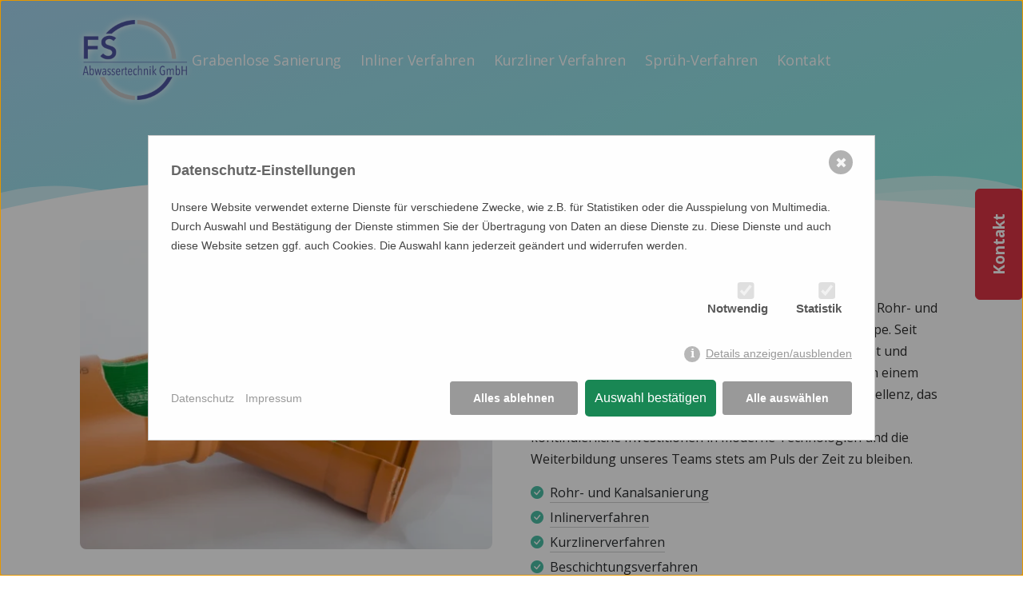

--- FILE ---
content_type: text/html; charset=utf-8
request_url: https://fs-abwassertechnik.de/
body_size: 5399
content:
<!DOCTYPE html>
<html lang="de">

<head>
    <meta charset="utf-8">
    <meta name="viewport" content="width=device-width, initial-scale=1, shrink-to-fit=no">
    <title>Ihr Experte für Rohr- &amp; Kanalsanierung - FS Abwassertechnik</title>
<meta name="description" content="Verlassen Sie sich auf über 30 Jahre Erfahrung. FS Abwassertechnik bietet Ihnen professionelle Dienstleistungen, 24-Stunden-Notdienst und höchste Qualität.">
<meta name="robots" content="index, follow">
<link rel="canonical" href="https://fs-abwassertechnik.de/">
<link rel="alternate" hreflang="de" href="https://fs-abwassertechnik.de/">
<meta property="og:title" content="Ihr Experte für Rohr- &amp; Kanalsanierung - FS Abwassertechnik">
<meta property="og:description" content="Verlassen Sie sich auf über 30 Jahre Erfahrung. FS Abwassertechnik bietet Ihnen professionelle Dienstleistungen, 24-Stunden-Notdienst und höchste Qualität.">
<meta property="og:url" content="https://fs-abwassertechnik.de/">
<meta name="twitter:card" content="summary">
<meta name="twitter:title" content="Ihr Experte für Rohr- &amp; Kanalsanierung - FS Abwassertechnik">
<meta name="twitter:description" content="Verlassen Sie sich auf über 30 Jahre Erfahrung. FS Abwassertechnik bietet Ihnen professionelle Dienstleistungen, 24-Stunden-Notdienst und höchste Qualität.">
<meta name="twitter:url" content="https://fs-abwassertechnik.de/">    <!-- Favicon -->
    <link href="/assets/images/favicon.png" rel="shortcut icon">
    <!-- CSS -->
    <link href="/assets/plugins/bootstrap/bootstrap.min.css" rel="stylesheet">
    <link href="/assets/plugins/owl-carousel/owl.carousel.min.css" rel="stylesheet">
    <link href="/assets/plugins/owl-carousel/owl.theme.default.min.css" rel="stylesheet">
    <link href="/assets/plugins/magnific-popup/magnific-popup.min.css" rel="stylesheet">
    <link href="/assets/plugins/scrollcue/scrollcue.css" rel="stylesheet">
    <link href="/assets/plugins/swiper/swiper-bundle.min.css" rel="stylesheet">
    <link href="/assets/css/theme.css" rel="stylesheet">
    <link href="/media/fs_abwasser.css" rel="stylesheet">
    <!-- Fonts/Icons -->
    <link href="/assets/plugins/bootstrap-icons/bootstrap-icons.css" rel="stylesheet">
    <link href="/assets/plugins/font-awesome/css/all.css" rel="stylesheet">
    
        <script src="/index.php?consent_manager_outputjs=1&amp;lang=1&amp;a=21&amp;i=false&amp;h=false&amp;cid=28&amp;v=4.3.0&amp;r=1&amp;t=17355713891" id="consent_manager_script" defer></script>

    
    
    <link rel="icon" type="image/png" sizes="32x32" href="/media/favicon_fessko-32x32.png">
    <link rel="icon" type="image/png" sizes="16x16" href="/media/favicon_fessko-16x16.png">
    
    


    
</head>

<body>

    <!-- Header -->
    <div class="header sticky center transparent-light" style="height: 150px;">
        <div class="container">
            <!-- Logo -->
            <div class="header-logo">
                <a href="/"><img class="logo-dark" src="/assets/images/logo_fs_abwassertechnik.png" alt="FS Abwassertechnik" style="height: 100px; max-height: 100px;"></a>
            </div>
            <!-- Menu -->
            <div class="header-menu">
                
                
                
                
                <ul class="nav rex-navi-depth-1 rex-navi-has-5-elements">
<li class="rex-article-57 rex-normal nav-item level-1" data-foo="foo"><a class="link-1 nav-link" href="/grabenlose-sanierung.html" data-bar="bar">Grabenlose Sanierung</a>
</li>
<li class="rex-article-58 rex-normal nav-item level-1" data-foo="foo"><a class="link-1 nav-link" href="/inliner-verfahren.html" data-bar="bar">Inliner Verfahren</a>
</li>
<li class="rex-article-59 rex-normal nav-item level-1" data-foo="foo"><a class="link-1 nav-link" href="/kurzliner-verfahren.html" data-bar="bar">Kurzliner Verfahren</a>
</li>
<li class="rex-article-60 rex-normal nav-item level-1" data-foo="foo"><a class="link-1 nav-link" href="/sprueh-verfahren.html" data-bar="bar">Sprüh-Verfahren</a>
</li>
<li class="rex-article-25 rex-normal nav-item level-1" data-foo="foo"><a class="link-1 nav-link" href="/ansprechpartner.html" data-bar="bar">Kontakt</a>
</li>
</ul>

                
                
            </div>
            <!-- Menu Toggle -->
            <div class="d-md-none d-lg-none d-xl-none d-xxl-none header-telefon">
                <a href="tel:+4977209893300" class="mobile-btn icon" onclick="savePhoneClick(event, '+4977209893300');"><i class="fa fa-phone" aria-hidden="true"></i></a> 
            </div>
            <button class="header-toggle">
					<span></span>
				</button>
        </div>
        <!-- end container -->
    </div>
    <div class="section-lg bg-gradient-6 section-divider-wavesOpacity-bottom">
        <div class="container text-center">
            <div class="row">
                <div class="col-12 col-md-10 offset-md-1 col-lg-8 offset-lg-2">
                    &nbsp;
                </div>
            </div><!-- end row -->
        </div><!-- end container -->
    </div>
    <!-- end Header -->
    
    
    <div class="inhalte inhalt2 pb-5">
        <div class="section bild_neben_text">
    <div class="container">
        <div class="row g-5 align-items-start">
            <div class="col-12  col-lg-6 ">
                <div class="lightbox-media-box border-radius">
                    <img class="content" src="index.php?rex_media_type=FS_01_Bild_neben_text&rex_media_file=inliner-beispielbild.jpg" width="400">                </div>
            </div>
            <div class="col-12 col-lg-6">
                                <h1 class="mb-3"></h1>
                <h2 class="mb-3"></h2>
                                    <h1>FS Abwassertechnik<br></h1>
<p>FS Abwassertechnik ist ein etablierter Dienstleister in der Rohr- und Kanalsanierung und Teil der renommierten FESSKO Gruppe. Seit mehr als 25 Jahren stehen wir für Zuverlässigkeit, Qualität und innovative Reinigungslösungen. Unsere Wurzeln liegen in einem tiefen Engagement für Nachhaltigkeit und technische Exzellenz, das uns von Beginn an begleitet. Wir sind stolz darauf, durch kontinuierliche Investitionen in moderne Technologien und die Weiterbildung unseres Teams stets am Puls der Zeit zu bleiben.</p>
<ul class="list-unstyled mt-3"><li><i class="bi bi-check-circle-fill text-turquiose me-2"></i><a class="text-link-4" href="/grabenlose-sanierung.html">Rohr- und Kanalsanierung</a></li><li><i class="bi bi-check-circle-fill text-turquiose me-2"></i><a class="text-link-4" href="/inliner-verfahren.html">Inlinerverfahren</a></li><li><i class="bi bi-check-circle-fill text-turquiose me-2"></i><a class="text-link-4" href="/kurzliner-verfahren.html">Kurzlinerverfahren</a></li><li><i class="bi bi-check-circle-fill text-turquiose me-2"></i><a class="text-link-4" href="/sprueh-verfahren.html">Beschichtungsverfahren</a></li><li><i class="bi bi-check-circle-fill text-turquiose me-2"></i>Deutschland- und europaweite Einsätze</li></ul>            </div>
        </div>
        <!-- end row -->
    </div>
    <!-- end container -->
</div>
        <div class="section pt-5">
    <div class="container text-center text-lg-start">
        <div class="row align-items-start g-4 g-lg-5">
            <div class="col-12 col-lg-12 spacer">
                <hr />
            </div>
        </div>
    </div>
</div><div class="section bild_neben_text">
    <div class="container">
        <div class="row g-5 align-items-start">
            <div class="col-12  col-lg-4 order-lg-last">
                <div class="lightbox-media-box border-radius">
                    <img class="content" src="index.php?rex_media_type=FS_01_Bild_neben_text&rex_media_file=handwerkskammer_ausbildungsbetrieb.png" width="400">                </div>
            </div>
            <div class="col-12 col-lg-8">
                                <h3 class="mb-2">
                    Wir bilden aus<br />
                    Für eine saubere Zukunft.
                </h3>
                                    <p>FS Abwassertechnik ist offizieller Ausbildungsbetrieb der Handwerkskammer Konstanz.<br>
Als Fachbetrieb für moderne Rohr- und Kanalsanierung setzen wir auf Nachwuchsförderung, echte Perspektiven und ein faires Miteinander.</p>
<p>Denn das Thema Abwasser wird in den kommenden Jahren zunehmend an Bedeutung gewinnen: Viele Leitungen in Deutschland sind in die Jahre gekommen – die Nachfrage nach qualifizierten Fachkräften steigt.</p>
<p>Wir wollen dem aktiv begegnen – mit top ausgebildetem, motiviertem und gerecht entlohntem Personal. Deshalb investieren wir heute in die Talente von morgen.</p>
<p>Du willst mit anpacken? <a class="text-link-4" href="https://fessko-gruppe.de/karriere.html" target="_blank">Mehr zur Karriere bei der FESSKO Gruppe</a></p>            </div>
        </div>
        <!-- end row -->
    </div>
    <!-- end container -->
</div>
        
    </div>
    
    





    <footer>
        <div class="section-sm">
            <div class="container">
                <div class="row g-4">
                    <div class="col-6 col-sm-6 col-lg-3 text-center">
                        <img class="logo-dark" src="/media/siegel_fessko.png" alt="FESSKO Gruppe Siegel" style="height: 120px; max-height: 120px; filter: drop-shadow(0 0 0.25rem rgb(255, 255, 255))">
                        <div class="pt-3">
                            Profitieren Sie von unserem Qualitätsversprechen.<br />
                            <div class="pt-1">
                            <a href="https://fessko-gruppe.de/qualitaetsversprechen.html" target="_blank">&Gt; Erfahren Sie mehr</a><br />
                        </div>
                        </div>
                    </div>
                    <div class="col-6 col-sm-6 col-lg-3 trenner_rechts trenner_links">
                        <span class="font-small fw-medium uppercase">Die Leistungen</span>
                        
                        <ul class=" animate-links rex-navi-depth-1 rex-navi-has-6-elements">
<li class="rex-article-57 rex-normal " data-foo="foo"><a class="" href="/grabenlose-sanierung.html" data-bar="bar">Grabenlose Sanierung</a>
</li>
<li class="rex-article-58 rex-normal " data-foo="foo"><a class="" href="/inliner-verfahren.html" data-bar="bar">Inliner Verfahren</a>
</li>
<li class="rex-article-59 rex-normal " data-foo="foo"><a class="" href="/kurzliner-verfahren.html" data-bar="bar">Kurzliner Verfahren</a>
</li>
<li class="rex-article-60 rex-normal " data-foo="foo"><a class="" href="/sprueh-verfahren.html" data-bar="bar">Sprüh-Verfahren</a>
</li>
<li class="rex-article-23 rex-normal " data-foo="foo"><a class="" href="/pool-und-schwimmbad-leitungssanierung.html" data-bar="bar">Pool- &amp; Schwimmbad-Leitungssanierung</a>
</li>
<li class="rex-article-95 rex-normal " data-foo="foo"><a class="" href="/grundstuecksentwaesserung.html" data-bar="bar">Grundstücksentwässerung</a>
</li>
</ul>
                    </div>
                    <div class="col-6 col-sm-6 col-lg-3">
                        <span class="font-small fw-medium uppercase">Die Firma</span>
                        <ul class="animate-links pb-4">
                            <li><a href="https://fessko-gruppe.de/karriere.html" target="_blank">Karriere</a></li>
                            <li><a href="/ansprechpartner.html">Kontakt</a></li>
                            <li><a href="/datenschutz.html">Datenschutz</a></li>
                            <li><a href="/impressum.html">Impressum</a></li>
                        </ul>
                        <a href="/schaden.html"><span class="font-small fw-medium uppercase text-white">Schadensbilder</span></a>
                        <ul class=" animate-links rex-navi-depth-1 rex-navi-has-4-elements">
<li class="rex-article-97 rex-normal " data-foo="foo"><a class="" href="/schaden/wurzeleinwuchs-in-abwasserleitungen.html" data-bar="bar">Wurzeleinwuchs</a>
</li>
<li class="rex-article-98 rex-normal " data-foo="foo"><a class="" href="/schaden/muffenversatz-bei-abwasserleitungen.html" data-bar="bar">Muffenversatz</a>
</li>
<li class="rex-article-99 rex-normal " data-foo="foo"><a class="" href="/schaden/rohrbruch-von-abwasserleitungen.html" data-bar="bar"> Rohrbruch</a>
</li>
<li class="rex-article-100 rex-normal " data-foo="foo"><a class="" href="/schaden/alterungsbedingte-schaeden.html" data-bar="bar">Alterungsbedingte Schäden</a>
</li>
</ul>
                        
                        
                        
                        
                        
                        
                    </div>
                    <div class="col-6 col-sm-6 col-lg-3 trenner_links">
                        <span class="font-small fw-medium uppercase">Kontakt</span>
                        <ul class="list-unstyled">
                            <li>FS Abwassertechnik<br />
                                Rohr- und Kanalsanierung GmbH</li>
                            <li>Neuffenstraße 23</li>
                            <li>78056 - Villingen-Schwenningen</li>
                            <li><a href="mailto:info@fessko-gruppe.de" onclick="">info@fessko-gruppe.de</a></li>
                            <li><a href="tel:+4977209893300" onclick="savePhoneClick(event, '+4977209893300')">07720 / 989 33 00</a></li>
                        </ul>
                    </div>
                </div>
                <!-- end row -->
            </div>
            <!-- end container -->
        </div>

    </footer>

    <!-- Scroll to top button -->
    <div class="scrolltotop icon-lg">
        <a class="button-circle button-circle-md button-circle-dark" href="#"><i class="bi bi-arrow-up-short"></i></a>
    </div>
    <!-- end Scroll to top button -->

    
    
    <button id="contact-panel-btn" class="btn btn-danger" data-bs-toggle="modal" data-bs-target="#contactModal"
        aria-controls="contactModal">
        Kontakt
    </button>

    <div class="modal fade" id="contactModal" tabindex="-1" aria-labelledby="contactModalLabel" aria-hidden="true">
        <div class="modal-dialog modal-dialog-centered">
            <div class="modal-content">
                <div class="modal-header">
                    <span class="modal-title" id="contactModalLabel font-large fw-bold">Ihr Kontakt zu uns</span>
                    <button type="button" class="btn-close" data-bs-dismiss="modal" aria-label="Close"></button>
                </div>
                <div class="modal-body">
                    <div id="form-content">
                        <div class="row">
                            <!-- Linke Spalte: Kontaktangaben -->
                            <div class="col-md-6">
                                <strong>FS Abwassertechnik</strong><br />
                                Rohr- und Kanalsanierung GmbH<br />
                                Neuffenstraße 23<br />
                                78056 - Villingen-Schwenningen<br />
                                <a href="mailto:info@fessko-gruppe.de">info@fessko-gruppe.de</a><br />
                                <a href="tel:+49077209893300" onclick="savePhoneClick(event, '+4977209893300')">07720 / 989 33 00</a>
                            </div>
                            <!-- Rechte Spalte: Kontaktformular -->
                            <div class="col-md-6">
                                <div id="yform-container">
                                    <div id="rex-yform" class="yform">

    <form action="/kontakt.html?submitted=1" method="post" id="kontaktformular" class="rex-yform" enctype="multipart/form-data">
        
        <input type="hidden" name="_csrf_token" id="yform-kontaktformular-_csrf_token" value="TUJOW-kRXoJwzuugbvZ-YjcB5WeReVnRqE_KmiG7T20" />
<div class="form-group" id="yform-kontaktformular-name">
        <label class="control-label" for="yform-kontaktformular-field-1">Name</label>
        <input class="form-control" name="name" type="text" id="yform-kontaktformular-field-1" value="" placeholder="Name" required="1" />
        </div><div class="form-group" id="yform-kontaktformular-email">
        <label class="control-label" for="yform-kontaktformular-field-2">E-Mail</label>
        <input class="form-control" name="email" type="text" id="yform-kontaktformular-field-2" value="" placeholder="E-Mail" required="1" />
        </div><div class="form-group" id="yform-kontaktformular-nachricht">
<label class="control-label" for="yform-kontaktformular-field-4">Nachricht</label>
<textarea class="form-control" name="nachricht" id="yform-kontaktformular-field-4" rows="10" placeholder="Ihre Nachricht" required="1"></textarea></div><div class="form-group" id="yform-kontaktformular-web">
        <label class="control-label" for="yform-kontaktformular-field-5">Bitte nicht ausfüllen</label>
        <input class="hidden-field" name="web" type="text" id="yform-kontaktformular-field-5" value="" autocomplete="off" />
        </div><div class="form-group" id="yform-kontaktformular-url">
        <label class="control-label" for="yform-kontaktformular-field-7">URL</label>
        <input class="hidden-field" name="url" type="text" id="yform-kontaktformular-field-7" value="fs-abwassertechnik.de/" />
        </div><div class="form-group" id="yform-kontaktformular-domain">
        <label class="control-label" for="yform-kontaktformular-field-8">URL</label>
        <input class="hidden-field" name="domain" type="text" id="yform-kontaktformular-field-8" value="fs-abwassertechnik.de" />
        </div><button class="btn btn-primary" type="submit" name="submit" id="yform-kontaktformular-field-9-absenden" value="Absenden">Absenden</button>
        
        
<input type="hidden" name="send" value="1" />
    </form>
</div>
                                </div>
                            </div>
                        </div>
                    </div>
                </div>
            </div>
        </div>
    </div>
    
    
    
    <!-- ***** JAVASCRIPTS ***** -->
    <script src="/assets/plugins/jquery.min.js"></script>
    <script src="/assets/plugins/plugins.js"></script>
    <script src="/assets/js/functions.js"></script>
    
    
        
    
<script>
function savePhoneClick(event, phoneNumber) {
    // Entferne den Standard-Eventhandler (ist hier vielleicht nicht notwendig bei einem div, aber sicherheitshalber)
    event.preventDefault();

    const data = {
        phoneNumber: phoneNumber,
        domain: window.location.hostname,
        url: window.location.href,
        userAgent: navigator.userAgent,
    };

    console.log('Zu sendende Daten:', data); // Zu Debugging-Zwecken

    fetch('/redaxo/index.php?rex-api-call=save_phone_click', {
        method: 'POST',
        headers: {
            'Content-Type': 'application/json',
        },
        body: JSON.stringify(data),
    })
    .then(response => response.json())
    .then(data => {
        console.log('Telefon gestartet:', data);
        gtag_report_conversion('tel:' + phoneNumber);
        window.location.href = 'tel:' + phoneNumber;  // Diese Zeile hier entfernen oder nur bei Bedarf verwenden
    })
    .catch((error) => {
        console.error('Fehler Telefon:', error);
        gtag_report_conversion('tel:' + phoneNumber);
        window.location.href = 'tel:' + phoneNumber;  // Diese Zeile hier entfernen oder nur bei Bedarf verwenden
    });
}

</script>

<script>
function handlePhoneClick(event, phoneNumber, eventLabel, position) {
    // Verhindere den sofortigen Standard-Link-Aufruf, damit alle Aktionen ausgeführt werden können
    event.preventDefault();

    // Google Analytics Event Tracking
    gtag('event', 'Telefon_Klick', {
        'event_category': 'Telefon',
        'event_label': eventLabel,
        'position': position
    });

    // Tracking-Conversion-Funktion aufrufen
    gtag_report_conversion();

    // Klick speichern
    savePhoneClick(event, phoneNumber);

    // Nach einer kurzen Verzögerung den Anruf initiieren, um sicherzustellen, dass alles andere abgeschlossen ist
    setTimeout(function() {
        window.location.href = 'tel:' + phoneNumber;
    }, 300);
}
</script>
<script>
function savePhoneClick(event, phoneNumber) {
    // Entferne den Standard-Eventhandler (ist hier vielleicht nicht notwendig bei einem div, aber sicherheitshalber)
    event.preventDefault();

    const data = {
        phoneNumber: phoneNumber,
        domain: window.location.hostname,
        url: window.location.href,
        userAgent: navigator.userAgent,
    };

    console.log('Zu sendende Daten:', data); // Zu Debugging-Zwecken

    fetch('/redaxo/index.php?rex-api-call=save_phone_click', {
        method: 'POST',
        headers: {
            'Content-Type': 'application/json',
        },
        body: JSON.stringify(data),
    })
    .then(response => response.json())
    .then(data => {
        console.log('Telefon gestartet:', data);
        window.location.href = 'tel:' + phoneNumber;  // Diese Zeile hier entfernen oder nur bei Bedarf verwenden
    })
    .catch((error) => {
        console.error('Fehler Telefon:', error);
        window.location.href = 'tel:' + phoneNumber;  // Diese Zeile hier entfernen oder nur bei Bedarf verwenden
    });
}

</script>
<!-- Google Ads Conversion Tracking -->
<script>
function gtag_report_conversion(url) {
  var callback = function () {
    if (typeof(url) != 'undefined') {
      window.location = url;
    }
  };
  gtag('event', 'conversion', {
      'send_to': 'AW-11163587802/YVUgCMj18PMZENqpm8sp',
      'event_callback': callback
  });
  return false;
}
</script>
</body>

</html>

--- FILE ---
content_type: text/css
request_url: https://fs-abwassertechnik.de/assets/css/theme.css
body_size: 29172
content:
/*------------------------------------------------
*
* Template name : Mono
* Version       : 9.0.1
* Author        : FlaTheme
* Author URL    : https://themeforest.net/user/flatheme
*
-------------------------------------------------*/
@import url("https://fonts.googleapis.com/css2?family=Nunito:wght@200;300;400;500;600;700;800;900&family=Open+Sans:wght@300;400;500;600;700&family=Playfair+Display:wght@400;700&family=Poppins:wght@100;200;300;400;500;600;700;800;900&display=swap");
html, body {
  width: 100%;
  height: 100%;
}

body {
  overflow-x: hidden;
}

.container, .container-fluid {
  position: relative;
  padding: 0 30px;
}

.position-center {
  position: absolute;
  top: 50%;
  left: 50%;
  -webkit-transform: translate(-50%, -50%);
  transform: translate(-50%, -50%);
}

.position-middle {
  position: relative;
  top: 50%;
  -webkit-transform: translateY(-50%);
  transform: translateY(-50%);
  margin: 0 auto;
}

.position-top, .position-bottom {
  position: absolute;
  left: 0;
  width: 100%;
}

.position-top {
  top: 30px;
}

.position-bottom {
  bottom: 30px;
}

.container .position-top, .container .position-bottom, .container-fluid .position-top, .container-fluid .position-bottom {
  padding: 0 30px;
}

mark {
  background: #eef2f6;
  color: #121518;
}

iframe {
  width: 100%;
  border: 0;
}

pre {
  border: 1px solid rgba(18, 21, 24, 0.1);
  border-radius: 0.375em;
  padding: 6px 20px;
  color: #7C7C7C;
}

.bg-black pre,
[class*='bg-dark'] pre,
[class*='bg-gradient-'] pre,
[class*='bg-color-'] pre {
  border-color: rgba(255, 255, 255, 0.2);
  color: rgba(255, 255, 255, 0.6);
}

.blockquote {
  background: transparent;
  margin-bottom: 20px;
  border-left: 4px solid rgba(18, 21, 24, 0.1);
  padding: 16px 30px;
}

@media (max-width: 767.98px) {
  .blockquote {
    padding: 16px 20px;
  }
}

.blockquote p {
  font-size: 16px;
  line-height: 30px;
}

.blockquote p.font-small {
  font-size: 14px;
  line-height: 26px;
}

.blockquote p.font-large {
  font-size: 20px;
  line-height: 36px;
}

.blockquote .blockquote-footer {
  margin-top: 10px;
  color: #121518;
}

.blockquote .blockquote-footer:before {
  padding-right: 5px;
}

.blockquote .blockquote-footer h1, .blockquote .blockquote-footer h2, .blockquote .blockquote-footer h3, .blockquote .blockquote-footer h4, .blockquote .blockquote-footer h5, .blockquote .blockquote-footer h6 {
  display: inline-block;
  margin: 0;
}

.blockquote .blockquote-footer p {
  font-size: 16px;
  line-height: 30px;
}

.blockquote.style-2 {
  position: relative;
  border: 0;
  padding: 20px 20px 20px 40px;
}

@media (max-width: 767.98px) {
  .blockquote.style-2 {
    padding: 16px 16px 16px 36px;
  }
}

.blockquote.style-2:before {
  content: '\f10d';
  position: absolute;
  top: 0;
  left: 0;
  color: rgba(18, 21, 24, 0.1);
  font-family: "Font Awesome 6 Free";
  font-size: 24px;
  font-weight: 900;
}

.bg-black .blockquote,
[class*='bg-dark'] .blockquote,
[class*='bg-gradient-'] .blockquote,
[class*='bg-color-'] .blockquote {
  background: rgba(255, 255, 255, 0.1);
  border-color: rgba(255, 255, 255, 0.2);
}

.bg-black .blockquote .blockquote-footer,
[class*='bg-dark'] .blockquote .blockquote-footer,
[class*='bg-gradient-'] .blockquote .blockquote-footer,
[class*='bg-color-'] .blockquote .blockquote-footer {
  color: white;
}

.bg-black .blockquote.style-2,
[class*='bg-dark'] .blockquote.style-2,
[class*='bg-gradient-'] .blockquote.style-2,
[class*='bg-color-'] .blockquote.style-2 {
  background: transparent;
  border-color: rgba(255, 255, 255, 0.2);
}

.bg-black .blockquote.style-3,
[class*='bg-dark'] .blockquote.style-3,
[class*='bg-gradient-'] .blockquote.style-3,
[class*='bg-color-'] .blockquote.style-3 {
  background: transparent;
}

.bg-black .blockquote.style-3:before,
[class*='bg-dark'] .blockquote.style-3:before,
[class*='bg-gradient-'] .blockquote.style-3:before,
[class*='bg-color-'] .blockquote.style-3:before {
  color: rgba(255, 255, 255, 0.2);
}

.breadcrumb {
  display: inline-block;
  background: transparent;
  margin: 0 0 -10px;
  padding: 0;
}

.breadcrumb .breadcrumb-item {
  display: inline-block;
  font: 400 13px "Open Sans", sans-serif;
  letter-spacing: 1px;
  text-transform: uppercase;
}

.breadcrumb .breadcrumb-item:before {
  color: rgba(18, 21, 24, 0.2);
}

.breadcrumb .breadcrumb-item.active {
  color: #AAAAAA;
}

.breadcrumb .breadcrumb-item a {
  -webkit-transition: linear 0.1s;
  transition: linear 0.1s;
}

.bg-black .breadcrumb .breadcrumb-item:before,
[class*='bg-dark'] .breadcrumb .breadcrumb-item:before,
[class*='bg-gradient-'] .breadcrumb .breadcrumb-item:before,
[class*='bg-color-'] .breadcrumb .breadcrumb-item:before {
  color: rgba(255, 255, 255, 0.3);
}

.bg-black .breadcrumb .breadcrumb-item.active,
[class*='bg-dark'] .breadcrumb .breadcrumb-item.active,
[class*='bg-gradient-'] .breadcrumb .breadcrumb-item.active,
[class*='bg-color-'] .breadcrumb .breadcrumb-item.active {
  color: rgba(255, 255, 255, 0.5);
}

.card {
  border: 1px solid rgba(18, 21, 24, 0.1);
}

.dropdown .dropdown-menu, .btn-group .dropdown-menu {
  border: 0;
  border-radius: 0;
  -webkit-box-shadow: 0 6px 36px -4px rgba(22, 24, 26, 0.14);
  box-shadow: 0 6px 36px -4px rgba(22, 24, 26, 0.14);
  padding: 15px 20px;
}

.dropdown .dropdown-menu .dropdown-item, .btn-group .dropdown-menu .dropdown-item {
  margin-bottom: 10px;
  padding: 0;
  color: #121518;
  font: 300 15px "Open Sans", sans-serif;
  letter-spacing: 0;
  text-transform: none;
  -webkit-transition: linear 0.1s;
  transition: linear 0.1s;
}

.dropdown .dropdown-menu .dropdown-item:last-child, .btn-group .dropdown-menu .dropdown-item:last-child {
  margin: 0;
}

.dropdown .dropdown-menu .dropdown-item:hover, .dropdown .dropdown-menu .dropdown-item:focus, .dropdown .dropdown-menu .dropdown-item:active, .btn-group .dropdown-menu .dropdown-item:hover, .btn-group .dropdown-menu .dropdown-item:focus, .btn-group .dropdown-menu .dropdown-item:active {
  background: transparent;
  color: #7C7C7C;
}

.modal.fade .modal-dialog {
  -webkit-transition: ease-out 0.2s;
  transition: ease-out 0.2s;
  -webkit-transform: translate(0) scale(0.98);
  transform: translate(0) scale(0.98);
}

.modal.show .modal-dialog {
  -webkit-transform: translate(0) scale(1);
  transform: translate(0) scale(1);
}

.modal .modal-content {
  -webkit-box-shadow: 0 6px 36px -4px rgba(22, 24, 26, 0.3);
  box-shadow: 0 6px 36px -4px rgba(22, 24, 26, 0.3);
  border: 0;
}

.modal .modal-content .modal-header {
  border-bottom: 1px solid rgba(18, 21, 24, 0.1);
}

.modal .modal-content .modal-footer {
  border-top: 1px solid rgba(18, 21, 24, 0.1);
}

.nav {
  margin: 0;
  padding: 0;
}

.nav .nav-item {
  margin: 0 30px 0 0;
}

.nav .nav-item:last-child {
  margin-right: 0;
}

.nav .nav-item .nav-link {
  padding: 0;
  color: #7C7C7C;
  -webkit-transition: linear 0.1s;
  transition: linear 0.1s;
}

.nav .nav-item .nav-link h1, .nav .nav-item .nav-link h2, .nav .nav-item .nav-link h3, .nav .nav-item .nav-link h4, .nav .nav-item .nav-link h5, .nav .nav-item .nav-link h6 {
  margin: 0;
  color: #7C7C7C;
  -webkit-transition: linear 0.1s;
  transition: linear 0.1s;
}

.nav .nav-item .nav-link.active, .nav .nav-item .nav-link:hover {
  color: #121518;
}

.nav .nav-item .nav-link.active h1, .nav .nav-item .nav-link.active h2, .nav .nav-item .nav-link.active h3, .nav .nav-item .nav-link.active h4, .nav .nav-item .nav-link.active h5, .nav .nav-item .nav-link.active h6, .nav .nav-item .nav-link:hover h1, .nav .nav-item .nav-link:hover h2, .nav .nav-item .nav-link:hover h3, .nav .nav-item .nav-link:hover h4, .nav .nav-item .nav-link:hover h5, .nav .nav-item .nav-link:hover h6 {
  color: #121518;
}

.nav .nav-item .nav-link.disabled {
  color: #AAAAAA;
}

.nav.nav-tabs {
  border-bottom: 1px solid #e2e6ea;
}

.nav.nav-tabs .nav-item {
  margin: 0 0 -1px;
}

.nav.nav-tabs .nav-item .nav-link {
  background: transparent;
  padding: 10px 20px;
  color: #7C7C7C;
}

.nav.nav-tabs .nav-item .nav-link:hover {
  border-color: #e2e6ea;
}

.nav.nav-tabs .nav-item .nav-link.active {
  border-color: #e2e6ea #e2e6ea white;
  color: #121518;
}

.nav.nav-tabs .nav-item .nav-link.disabled:hover {
  border-color: transparent;
}

.nav.nav-pills .nav-item {
  margin: 0;
}

.nav.nav-pills .nav-item .nav-link {
  padding: 10px 20px;
}

.nav.nav-pills .nav-item .nav-link.active,
.nav.nav-pills .nav-item .show .nav-link {
  background: #121518;
  color: white;
}

.nav.nav-pills .nav-item h1, .nav.nav-pills .nav-item h2, .nav.nav-pills .nav-item h3, .nav.nav-pills .nav-item h4, .nav.nav-pills .nav-item h5, .nav.nav-pills .nav-item h6 {
  margin: 0;
}

.nav.tabs {
  display: inline-block;
  border: 1px solid #e2e6ea;
  border-radius: 0.375em;
}

.nav.tabs .nav-item {
  display: inline-block;
  margin: 0;
}

.nav.tabs .nav-item .nav-link {
  padding: 10px 20px;
  border-right: 1px solid #e2e6ea;
}

.nav.tabs .nav-item:last-child .nav-link {
  border: 0;
}

.nav.nav-custom .nav-item .nav-link {
  position: relative;
  overflow: visible;
}

.nav.nav-custom .nav-item .nav-link:after {
  content: '';
  position: absolute;
  right: 0;
  bottom: -1px;
  left: 0;
  background: #121518;
  height: 1px;
  -webkit-animation: button-line-out 0.24s cubic-bezier(0.165, 0.84, 0.44, 1) both;
  animation: button-line-out 0.24s cubic-bezier(0.165, 0.84, 0.44, 1) both;
}

.nav.nav-custom .nav-item .nav-link.active:after {
  width: 100%;
  -webkit-animation: button-line-in 0.24s cubic-bezier(0.165, 0.84, 0.44, 1) both;
  animation: button-line-in 0.24s cubic-bezier(0.165, 0.84, 0.44, 1) both;
}

.bg-black .nav .nav-item .nav-link,
[class*='bg-dark'] .nav .nav-item .nav-link,
[class*='bg-gradient-'] .nav .nav-item .nav-link,
[class*='bg-color-'] .nav .nav-item .nav-link {
  color: rgba(255, 255, 255, 0.8);
}

.bg-black .nav .nav-item .nav-link.active, .bg-black .nav .nav-item .nav-link:hover,
[class*='bg-dark'] .nav .nav-item .nav-link.active,
[class*='bg-dark'] .nav .nav-item .nav-link:hover,
[class*='bg-gradient-'] .nav .nav-item .nav-link.active,
[class*='bg-gradient-'] .nav .nav-item .nav-link:hover,
[class*='bg-color-'] .nav .nav-item .nav-link.active,
[class*='bg-color-'] .nav .nav-item .nav-link:hover {
  color: white;
}

.bg-black .nav.nav-tabs,
[class*='bg-dark'] .nav.nav-tabs,
[class*='bg-gradient-'] .nav.nav-tabs,
[class*='bg-color-'] .nav.nav-tabs {
  border-color: rgba(255, 255, 255, 0.2);
}

.bg-black .nav.nav-tabs .nav-item .nav-link,
[class*='bg-dark'] .nav.nav-tabs .nav-item .nav-link,
[class*='bg-gradient-'] .nav.nav-tabs .nav-item .nav-link,
[class*='bg-color-'] .nav.nav-tabs .nav-item .nav-link {
  color: rgba(255, 255, 255, 0.8);
}

.bg-black .nav.nav-tabs .nav-item .nav-link.active, .bg-black .nav.nav-tabs .nav-item .nav-link:hover,
[class*='bg-dark'] .nav.nav-tabs .nav-item .nav-link.active,
[class*='bg-dark'] .nav.nav-tabs .nav-item .nav-link:hover,
[class*='bg-gradient-'] .nav.nav-tabs .nav-item .nav-link.active,
[class*='bg-gradient-'] .nav.nav-tabs .nav-item .nav-link:hover,
[class*='bg-color-'] .nav.nav-tabs .nav-item .nav-link.active,
[class*='bg-color-'] .nav.nav-tabs .nav-item .nav-link:hover {
  border-color: rgba(255, 255, 255, 0.2) rgba(255, 255, 255, 0.2) transparent;
}

.bg-black .nav.nav-tabs .nav-item .nav-link.active,
[class*='bg-dark'] .nav.nav-tabs .nav-item .nav-link.active,
[class*='bg-gradient-'] .nav.nav-tabs .nav-item .nav-link.active,
[class*='bg-color-'] .nav.nav-tabs .nav-item .nav-link.active {
  color: white;
}

.bg-black .nav.nav-pills .nav-item .nav-link.active,
.bg-black .nav.nav-pills .nav-item .show .nav-link,
[class*='bg-dark'] .nav.nav-pills .nav-item .nav-link.active,
[class*='bg-dark'] .nav.nav-pills .nav-item .show .nav-link,
[class*='bg-gradient-'] .nav.nav-pills .nav-item .nav-link.active,
[class*='bg-gradient-'] .nav.nav-pills .nav-item .show .nav-link,
[class*='bg-color-'] .nav.nav-pills .nav-item .nav-link.active,
[class*='bg-color-'] .nav.nav-pills .nav-item .show .nav-link {
  background: white;
  color: #121518;
}

.bg-black .nav.tabs,
[class*='bg-dark'] .nav.tabs,
[class*='bg-gradient-'] .nav.tabs,
[class*='bg-color-'] .nav.tabs {
  border: 1px solid rgba(255, 255, 255, 0.2);
}

.bg-black .nav.tabs .nav-item .nav-link,
[class*='bg-dark'] .nav.tabs .nav-item .nav-link,
[class*='bg-gradient-'] .nav.tabs .nav-item .nav-link,
[class*='bg-color-'] .nav.tabs .nav-item .nav-link {
  border-right: 1px solid rgba(255, 255, 255, 0.2);
}

.bg-black .nav.nav-custom .nav-item .nav-link:after,
[class*='bg-dark'] .nav.nav-custom .nav-item .nav-link:after,
[class*='bg-gradient-'] .nav.nav-custom .nav-item .nav-link:after,
[class*='bg-color-'] .nav.nav-custom .nav-item .nav-link:after {
  background: white;
}

.pagination {
  margin: 0;
  padding: 0;
}

.pagination .page-item {
  margin: 0 6px 0 0;
  text-align: center;
}

.pagination .page-item:last-child {
  margin-right: 0;
}

.pagination .page-item .page-link {
  background: transparent;
  min-width: 31px;
  height: 31px;
  border: 0;
  border-radius: 20px;
  padding: 0;
  color: #7C7C7C;
  font-size: 14px;
  line-height: 31px;
  -webkit-transition: ease-out 0.12s;
  transition: ease-out 0.12s;
}

.pagination .page-item .page-link:hover {
  background: #e4e8ec;
}

.pagination .page-item.active .page-link {
  background: #e4e8ec;
  color: #121518;
}

.pagination.pagination-sm .page-item .page-link {
  min-width: 27px;
  height: 27px;
  border-radius: 20px;
  padding: 0;
  line-height: 27px;
}

.pagination.pagination-lg .page-item .page-link {
  min-width: 35px;
  height: 35px;
  border-radius: 20px;
  padding: 0;
  line-height: 35px;
}

.pagination.hover-style-2 .page-item .page-link:hover {
  background: #e2e6ea;
  border-color: #e2e6ea;
}

.pagination.hover-style-2 .page-item.active .page-link {
  background: #121518;
  border-color: #121518;
  color: white;
}

.bg-black .pagination .page-item .page-link,
[class*='bg-dark'] .pagination .page-item .page-link,
[class*='bg-gradient-'] .pagination .page-item .page-link,
[class*='bg-color-'] .pagination .page-item .page-link {
  color: rgba(255, 255, 255, 0.7);
}

.bg-black .pagination .page-item .page-link:hover,
[class*='bg-dark'] .pagination .page-item .page-link:hover,
[class*='bg-gradient-'] .pagination .page-item .page-link:hover,
[class*='bg-color-'] .pagination .page-item .page-link:hover {
  background: rgba(255, 255, 255, 0.1);
}

.bg-black .pagination .page-item.active .page-link,
[class*='bg-dark'] .pagination .page-item.active .page-link,
[class*='bg-gradient-'] .pagination .page-item.active .page-link,
[class*='bg-color-'] .pagination .page-item.active .page-link {
  background: rgba(255, 255, 255, 0.1);
  color: white;
}

.bg-black .pagination.hover-style-2 .page-item .page-link:hover,
[class*='bg-dark'] .pagination.hover-style-2 .page-item .page-link:hover,
[class*='bg-gradient-'] .pagination.hover-style-2 .page-item .page-link:hover,
[class*='bg-color-'] .pagination.hover-style-2 .page-item .page-link:hover {
  background: white;
  border-color: white;
  color: rgba(18, 21, 24, 0.9);
}

.bg-black .pagination.hover-style-2 .page-item.active .page-link,
[class*='bg-dark'] .pagination.hover-style-2 .page-item.active .page-link,
[class*='bg-gradient-'] .pagination.hover-style-2 .page-item.active .page-link,
[class*='bg-color-'] .pagination.hover-style-2 .page-item.active .page-link {
  background: white;
  border-color: white;
  color: rgba(18, 21, 24, 0.9);
}

.popover {
  border: 0;
  -webkit-box-shadow: 0 0 12px 0 rgba(0, 0, 0, 0.08);
  box-shadow: 0 0 12px 0 rgba(0, 0, 0, 0.08);
}

.popover .arrow:before {
  border: 0;
}

.popover .popover-header {
  background: transparent;
  padding: 15px 20px;
  font-size: 16px;
  line-height: 32px;
}

.popover .popover-body {
  padding: 20px;
}

.table td, .table th {
  border-top: 1px solid #e2e6ea;
}

.table thead th {
  border-bottom: 2px solid #e2e6ea;
}

.table.table-dark {
  background: #202428;
}

.table.table-dark thead th {
  border-bottom: 2px solid rgba(255, 255, 255, 0.1);
}

.table.table-dark td, .table.table-dark th {
  border-top: 1px solid rgba(255, 255, 255, 0.1);
}

.table.table-bordered td, .table.table-bordered th {
  border: 1px solid #e2e6ea;
}

.table.table-bordered.table-dark td, .table.table-bordered.table-dark th {
  border: 1px solid rgba(255, 255, 255, 0.1);
}

.table .thead-dark th {
  background: #202428;
  border-color: rgba(255, 255, 255, 0.1);
}

.table .thead-light th {
  background: #eef2f6;
}

.table .table-active td, .table .table-active th {
  background: #dce0e4;
}

.table .table-secondary td, .table .table-secondary th {
  background: #e4e8ec;
}

.table .table-light td, .table .table-light th {
  background: #f1f5f9;
}

.table .table-dark td, .table .table-dark th {
  background: #e4e8ec;
}

.scrolltotop {
  position: fixed;
  right: 20px;
  bottom: 20px;
  -webkit-transform: translateY(20px);
  transform: translateY(20px);
  z-index: 992;
  visibility: hidden;
  opacity: 0;
  -webkit-transition: ease-out 0.12s;
  transition: ease-out 0.12s;
}

.scrolltotop.scrolltotop-show {
  -webkit-transform: translateY(0);
  transform: translateY(0);
  visibility: visible;
  opacity: 1;
}

@media (min-width: 992px) {
  #cursor {
    z-index: 999;
    position: absolute;
    -webkit-transform: translate(-50%, -50%);
    transform: translate(-50%, -50%);
    width: 22px;
    height: 22px;
    border: 1px solid white;
    border-radius: 50%;
    mix-blend-mode: difference;
    pointer-events: none;
    -webkit-transition: linear 0.06s;
    transition: linear 0.06s;
  }
  #cursor.scale-cursor {
    -webkit-transform: translate(-50%, -50%) scale(2.4);
    transform: translate(-50%, -50%) scale(2.4);
    opacity: 0.12;
  }
  #cursor.cursor-style-2 {
    opacity: 0.2;
    background: white;
    border: 0;
  }
  #cursor.cursor-style-2.scale-cursor {
    opacity: 0.08;
  }
}

.bg-image {
  position: relative;
  background-position: center center;
  background-attachment: scroll;
  -webkit-background-size: cover;
  -moz-background-size: cover;
  background-size: cover;
  background-repeat: no-repeat;
}

.bg-image[class*="bg-image-gradient-"]:before {
  content: '';
  position: absolute;
  width: 100%;
  height: 100%;
}

.bg-image.bg-image-gradient-top:before {
  background-image: linear-gradient(to top, white, rgba(255, 255, 255, 0.2));
}

.bg-image.bg-image-gradient-bottom:before {
  background-image: linear-gradient(to bottom, white, rgba(255, 255, 255, 0.2));
}

.bg-image.bg-image-gradient-black-top:before {
  background-image: linear-gradient(to top, black, rgba(18, 21, 24, 0.2));
}

.bg-image.bg-image-gradient-black-bottom:before {
  background-image: linear-gradient(to bottom, black, rgba(18, 21, 24, 0.2));
}

.bg-video {
  position: absolute;
  top: 0;
  left: 0;
  width: 100%;
  height: 100%;
  z-index: -1;
}

.bg-video video {
  object-fit: cover;
  width: 100%;
  height: 100%;
}

input:not(.form-check-input),
textarea {
  background: transparent;
  width: 100%;
  border: 1px solid rgba(18, 21, 24, 0.1);
  margin-bottom: 1rem;
  padding: 15px 20px;
  box-shadow: none;
  font: 400 15px "Open Sans", sans-serif;
  line-height: 1.4;
  -webkit-transition: ease-out 0.16s;
  transition: ease-out 0.16s;
}

input:not(.form-check-input):focus, input:not(.form-check-input):active,
textarea:focus,
textarea:active {
  outline: 0;
  box-shadow: none;
}

textarea {
  height: 140px;
}

input:not(.form-check-input), textarea, .form-control {
  color: #7C7C7C;
}

input:not(.form-check-input)::-webkit-input-placeholder, textarea::-webkit-input-placeholder, .form-control::-webkit-input-placeholder {
  color: #AAAAAA;
}

input:not(.form-check-input)::-moz-placeholder, textarea::-moz-placeholder, .form-control::-moz-placeholder {
  color: #AAAAAA;
}

input:not(.form-check-input):-ms-placeholder, textarea:-ms-placeholder, .form-control:-ms-placeholder {
  color: #AAAAAA;
}

input:not(.form-check-input)::-ms-placeholder, textarea::-ms-placeholder, .form-control::-ms-placeholder {
  color: #AAAAAA;
}

input:not(.form-check-input)::placeholder, textarea::placeholder, .form-control::placeholder {
  color: #AAAAAA;
}

input:not(.form-check-input):focus, textarea:focus, .form-control:focus {
  border-color: rgba(18, 21, 24, 0.2);
}

.form-control {
  background: transparent;
  height: auto;
  border: 1px solid rgba(18, 21, 24, 0.1);
  border-radius: 0;
  padding: 15px 20px;
  font: 400 15px "Open Sans", sans-serif;
  line-height: 1.4;
}

.form-control:focus {
  background: transparent;
  box-shadow: none;
}

.form-control:read-only {
  background: #e4e8ec;
  border: 0;
}

.form-control.form-control-sm {
  padding: 10px 15px;
  font-size: 0.875rem;
}

.form-control.form-control-lg {
  font-size: 1.25rem;
}

.form-control-plaintext {
  border: 0;
}

.form-check-input:disabled ~ .form-check-label {
  color: #AAAAAA;
}

.required:after {
  content: '*';
  padding-left: 3px;
}

select {
  margin-bottom: 1rem;
}

.custom-select {
  background-color: transparent;
  width: auto;
  min-width: 160px;
  height: auto;
  border-radius: 0;
  padding: 15px 20px;
  border-color: rgba(18, 21, 24, 0.1);
  color: #7C7C7C;
  font: 400 15px "Open Sans", sans-serif;
  line-height: 1.4;
  -webkit-transition: ease-out 0.16s;
  transition: ease-out 0.16s;
}

.custom-select:focus {
  border-color: rgba(18, 21, 24, 0.2);
  outline: 0;
  box-shadow: none;
}

.custom-select.custom-select-sm {
  height: auto;
  padding: 10px 15px;
  font-size: 0.875rem;
}

.custom-select.custom-select-lg {
  height: auto;
  padding: 15px 20px;
  font-size: 1.25rem;
}

.custom-select.select-fullwidth {
  width: 100%;
}

.form-style-3 input, .form-style-3 textarea, .form-style-3 .custom-select, .form-style-3 .form-control,
.form-style-4 input,
.form-style-4 textarea,
.form-style-4 .custom-select,
.form-style-4 .form-control {
  margin-bottom: 20px;
  padding: 0 0 10px;
  border-top-width: 0;
  border-right-width: 0;
  border-bottom-width: 1px;
  border-left-width: 0;
}

.form-style-2 input:focus, .form-style-2 textarea:focus, .form-style-2 .custom-select:focus, .form-style-2 .form-control:focus,
.form-style-4 input:focus,
.form-style-4 textarea:focus,
.form-style-4 .custom-select:focus,
.form-style-4 .form-control:focus {
  border-color: rgba(18, 21, 24, 0.9);
}

.form-style-5 input, .form-style-5 textarea, .form-style-5 .custom-select, .form-style-5 .form-control {
  background: #eef2f6;
  border: 0;
}

.form-style-5 input:focus, .form-style-5 textarea:focus, .form-style-5 .custom-select:focus, .form-style-5 .form-control:focus {
  background: #eef2f6;
}

[class*='bg-gray'] .form-style-5 input, [class*='bg-gray'] .form-style-5 textarea, [class*='bg-gray'] .form-style-5 .custom-select, [class*='bg-gray'] .form-style-5 .form-control {
  background: white;
}

[class*='bg-gray'] .form-style-5 input:focus, [class*='bg-gray'] .form-style-5 textarea:focus, [class*='bg-gray'] .form-style-5 .custom-select:focus, [class*='bg-gray'] .form-style-5 .form-control:focus {
  background: white;
}

.bg-black input, .bg-black textarea, .bg-black .form-control,
[class*='bg-dark'] input,
[class*='bg-dark'] textarea,
[class*='bg-dark'] .form-control,
[class*='bg-gradient-'] input,
[class*='bg-gradient-'] textarea,
[class*='bg-gradient-'] .form-control,
[class*='bg-color-'] input,
[class*='bg-color-'] textarea,
[class*='bg-color-'] .form-control {
  background: transparent;
  border-color: rgba(255, 255, 255, 0.2);
  color: rgba(255, 255, 255, 0.7);
}

.bg-black input::-webkit-input-placeholder, .bg-black textarea::-webkit-input-placeholder, .bg-black .form-control::-webkit-input-placeholder,
[class*='bg-dark'] input::-webkit-input-placeholder,
[class*='bg-dark'] textarea::-webkit-input-placeholder,
[class*='bg-dark'] .form-control::-webkit-input-placeholder,
[class*='bg-gradient-'] input::-webkit-input-placeholder,
[class*='bg-gradient-'] textarea::-webkit-input-placeholder,
[class*='bg-gradient-'] .form-control::-webkit-input-placeholder,
[class*='bg-color-'] input::-webkit-input-placeholder,
[class*='bg-color-'] textarea::-webkit-input-placeholder,
[class*='bg-color-'] .form-control::-webkit-input-placeholder {
  color: rgba(255, 255, 255, 0.5);
}

.bg-black input::-moz-placeholder, .bg-black textarea::-moz-placeholder, .bg-black .form-control::-moz-placeholder,
[class*='bg-dark'] input::-moz-placeholder,
[class*='bg-dark'] textarea::-moz-placeholder,
[class*='bg-dark'] .form-control::-moz-placeholder,
[class*='bg-gradient-'] input::-moz-placeholder,
[class*='bg-gradient-'] textarea::-moz-placeholder,
[class*='bg-gradient-'] .form-control::-moz-placeholder,
[class*='bg-color-'] input::-moz-placeholder,
[class*='bg-color-'] textarea::-moz-placeholder,
[class*='bg-color-'] .form-control::-moz-placeholder {
  color: rgba(255, 255, 255, 0.5);
}

.bg-black input:-ms-placeholder, .bg-black textarea:-ms-placeholder, .bg-black .form-control:-ms-placeholder,
[class*='bg-dark'] input:-ms-placeholder,
[class*='bg-dark'] textarea:-ms-placeholder,
[class*='bg-dark'] .form-control:-ms-placeholder,
[class*='bg-gradient-'] input:-ms-placeholder,
[class*='bg-gradient-'] textarea:-ms-placeholder,
[class*='bg-gradient-'] .form-control:-ms-placeholder,
[class*='bg-color-'] input:-ms-placeholder,
[class*='bg-color-'] textarea:-ms-placeholder,
[class*='bg-color-'] .form-control:-ms-placeholder {
  color: rgba(255, 255, 255, 0.5);
}

.bg-black input::-ms-placeholder, .bg-black textarea::-ms-placeholder, .bg-black .form-control::-ms-placeholder,
[class*='bg-dark'] input::-ms-placeholder,
[class*='bg-dark'] textarea::-ms-placeholder,
[class*='bg-dark'] .form-control::-ms-placeholder,
[class*='bg-gradient-'] input::-ms-placeholder,
[class*='bg-gradient-'] textarea::-ms-placeholder,
[class*='bg-gradient-'] .form-control::-ms-placeholder,
[class*='bg-color-'] input::-ms-placeholder,
[class*='bg-color-'] textarea::-ms-placeholder,
[class*='bg-color-'] .form-control::-ms-placeholder {
  color: rgba(255, 255, 255, 0.5);
}

.bg-black input::placeholder, .bg-black textarea::placeholder, .bg-black .form-control::placeholder,
[class*='bg-dark'] input::placeholder,
[class*='bg-dark'] textarea::placeholder,
[class*='bg-dark'] .form-control::placeholder,
[class*='bg-gradient-'] input::placeholder,
[class*='bg-gradient-'] textarea::placeholder,
[class*='bg-gradient-'] .form-control::placeholder,
[class*='bg-color-'] input::placeholder,
[class*='bg-color-'] textarea::placeholder,
[class*='bg-color-'] .form-control::placeholder {
  color: rgba(255, 255, 255, 0.5);
}

.bg-black input:focus, .bg-black textarea:focus, .bg-black .form-control:focus,
[class*='bg-dark'] input:focus,
[class*='bg-dark'] textarea:focus,
[class*='bg-dark'] .form-control:focus,
[class*='bg-gradient-'] input:focus,
[class*='bg-gradient-'] textarea:focus,
[class*='bg-gradient-'] .form-control:focus,
[class*='bg-color-'] input:focus,
[class*='bg-color-'] textarea:focus,
[class*='bg-color-'] .form-control:focus {
  border-color: rgba(255, 255, 255, 0.3);
}

.bg-black .custom-select,
[class*='bg-dark'] .custom-select,
[class*='bg-gradient-'] .custom-select,
[class*='bg-color-'] .custom-select {
  background: transparent;
  border-color: rgba(255, 255, 255, 0.2);
  color: rgba(255, 255, 255, 0.7);
}

.bg-black .custom-select:focus,
[class*='bg-dark'] .custom-select:focus,
[class*='bg-gradient-'] .custom-select:focus,
[class*='bg-color-'] .custom-select:focus {
  border-color: rgba(255, 255, 255, 0.3);
}

.bg-black .form-style-2 input:focus, .bg-black .form-style-2 textarea:focus, .bg-black .form-style-2 .custom-select:focus, .bg-black .form-style-2 .form-control:focus,
.bg-black .form-style-4 input:focus,
.bg-black .form-style-4 textarea:focus,
.bg-black .form-style-4 .custom-select:focus,
.bg-black .form-style-4 .form-control:focus,
[class*='bg-dark'] .form-style-2 input:focus,
[class*='bg-dark'] .form-style-2 textarea:focus,
[class*='bg-dark'] .form-style-2 .custom-select:focus,
[class*='bg-dark'] .form-style-2 .form-control:focus,
[class*='bg-dark'] .form-style-4 input:focus,
[class*='bg-dark'] .form-style-4 textarea:focus,
[class*='bg-dark'] .form-style-4 .custom-select:focus,
[class*='bg-dark'] .form-style-4 .form-control:focus,
[class*='bg-gradient-'] .form-style-2 input:focus,
[class*='bg-gradient-'] .form-style-2 textarea:focus,
[class*='bg-gradient-'] .form-style-2 .custom-select:focus,
[class*='bg-gradient-'] .form-style-2 .form-control:focus,
[class*='bg-gradient-'] .form-style-4 input:focus,
[class*='bg-gradient-'] .form-style-4 textarea:focus,
[class*='bg-gradient-'] .form-style-4 .custom-select:focus,
[class*='bg-gradient-'] .form-style-4 .form-control:focus,
[class*='bg-color-'] .form-style-2 input:focus,
[class*='bg-color-'] .form-style-2 textarea:focus,
[class*='bg-color-'] .form-style-2 .custom-select:focus,
[class*='bg-color-'] .form-style-2 .form-control:focus,
[class*='bg-color-'] .form-style-4 input:focus,
[class*='bg-color-'] .form-style-4 textarea:focus,
[class*='bg-color-'] .form-style-4 .custom-select:focus,
[class*='bg-color-'] .form-style-4 .form-control:focus {
  border-color: white;
}

.bg-black .form-style-5 input, .bg-black .form-style-5 textarea, .bg-black .form-style-5 .custom-select, .bg-black .form-style-5 .form-control,
[class*='bg-dark'] .form-style-5 input,
[class*='bg-dark'] .form-style-5 textarea,
[class*='bg-dark'] .form-style-5 .custom-select,
[class*='bg-dark'] .form-style-5 .form-control,
[class*='bg-gradient-'] .form-style-5 input,
[class*='bg-gradient-'] .form-style-5 textarea,
[class*='bg-gradient-'] .form-style-5 .custom-select,
[class*='bg-gradient-'] .form-style-5 .form-control,
[class*='bg-color-'] .form-style-5 input,
[class*='bg-color-'] .form-style-5 textarea,
[class*='bg-color-'] .form-style-5 .custom-select,
[class*='bg-color-'] .form-style-5 .form-control {
  background: rgba(255, 255, 255, 0.1);
  border: 0;
}

.bg-black .form-style-5 input:focus, .bg-black .form-style-5 textarea:focus, .bg-black .form-style-5 .custom-select:focus, .bg-black .form-style-5 .form-control:focus,
[class*='bg-dark'] .form-style-5 input:focus,
[class*='bg-dark'] .form-style-5 textarea:focus,
[class*='bg-dark'] .form-style-5 .custom-select:focus,
[class*='bg-dark'] .form-style-5 .form-control:focus,
[class*='bg-gradient-'] .form-style-5 input:focus,
[class*='bg-gradient-'] .form-style-5 textarea:focus,
[class*='bg-gradient-'] .form-style-5 .custom-select:focus,
[class*='bg-gradient-'] .form-style-5 .form-control:focus,
[class*='bg-color-'] .form-style-5 input:focus,
[class*='bg-color-'] .form-style-5 textarea:focus,
[class*='bg-color-'] .form-style-5 .custom-select:focus,
[class*='bg-color-'] .form-style-5 .form-control:focus {
  background: rgba(255, 255, 255, 0.2);
}

.submit-result span {
  display: none;
  -webkit-transition: ease-out 0.2s;
  transition: ease-out 0.2s;
}

.submit-result span.show-result {
  margin-top: 30px;
  display: block;
}

.submit-result span#success {
  color: #24963e;
}

.submit-result span#error {
  color: #c62f3e;
}

.submit-result span .error-color {
  background: rgba(255, 0, 0, 0.1);
}

img {
  width: auto;
  max-width: 100%;
  height: auto;
}

img[class*='img-mask-avatar'] {
  border-radius: 50%;
}

img.img-mask-avatar-xs {
  min-width: 60px;
  width: 60px;
  height: 60px;
}

img.img-mask-avatar-sm {
  min-width: 80px;
  width: 80px;
  height: 80px;
}

img.img-mask-avatar-md {
  min-width: 100px;
  width: 100px;
  height: 100px;
}

img.img-mask-avatar-lg {
  min-width: 120px;
  width: 120px;
  height: 120px;
}

img.img-mask-avatar-xl {
  min-width: 140px;
  width: 140px;
  height: 140px;
}

img.img-mask-avatar-2xl {
  min-width: 160px;
  width: 160px;
  height: 160px;
}

img.img-mask-avatar-3xl {
  min-width: 180px;
  width: 180px;
  height: 180px;
}

[class*='img-mask-blob'] {
  display: inline-block;
  -webkit-mask-repeat: no-repeat;
  mask-repeat: no-repeat;
}

.img-mask-blob-1 {
  -webkit-mask-image: url([data-uri]);
  mask-image: url([data-uri]);
}

.img-mask-blob-2 {
  -webkit-mask-image: url([data-uri]);
  mask-image: url([data-uri]);
}

.img-mask-blob-3 {
  -webkit-mask-image: url([data-uri]);
  mask-image: url([data-uri]);
}

.img-mask-blob-4 {
  -webkit-mask-image: url([data-uri]);
  mask-image: url([data-uri]);
}

.img-link-box {
  overflow: hidden;
  position: relative;
  -webkit-transform: translate3d(0, 0, 0);
  transform: translate3d(0, 0, 0);
}

.img-link-box a {
  display: block;
}

.img-link-box img {
  -webkit-transition: transform 0.4s cubic-bezier(0.165, 0.84, 0.44, 1);
  transition: transform 0.4s cubic-bezier(0.165, 0.84, 0.44, 1);
}

.img-link-box:hover img, .img-link-box:focus img {
  -webkit-transform: scale(1.04);
  transform: scale(1.04);
}

ul {
  margin: 0 0 -7px;
}

ul li {
  margin: 0 0 7px;
}

ul li ul, ul li ol {
  margin-top: 7px;
}

ul[class*='list-'] {
  padding: 0;
}

ul.list-unstyled li, ul.list-dash li {
  list-style-type: none;
}

ul.animate-links li a:hover {
  padding-left: 2px;
}

ul.list-dash li:before {
  content: '-';
  padding-right: 7px;
}

ul.list-dash li ul, ul.list-dash li ol {
  padding-left: 40px;
}

ul[class*='list-inline'] li {
  display: inline-block;
}

ul.list-inline {
  margin-right: -7px;
  margin-left: -7px;
}

ul.list-inline li {
  padding: 0 7px;
}

ul.list-inline-sm {
  margin-right: -3px;
  margin-left: -3px;
}

ul.list-inline-sm li {
  padding: 0 3px;
}

ul.list-inline-lg {
  margin-right: -14px;
  margin-left: -14px;
}

ul.list-inline-lg li {
  padding: 0 14px;
}

ul.list-inline-dash li:after {
  content: '-';
}

ul.list-inline-slash li:after {
  content: '/';
}

ul.list-inline-dash li:after, ul.list-inline-slash li:after {
  padding: 0 3px 0 6px;
}

ul.list-inline-dash li:last-child:after, ul.list-inline-slash li:last-child:after {
  content: '';
  padding: 0;
}

ol {
  margin: 0 0 -7px;
}

ol li {
  margin: 0 0 7px;
}

ol li ul, ol li ol {
  margin-top: 7px;
}

ol.list-ordered {
  list-style: none;
  counter-reset: custom-counter;
  padding-left: 0;
}

ol.list-ordered li {
  position: relative;
  padding-left: 34px;
  counter-increment: custom-counter;
}

ol.list-ordered li::before {
  content: counter(custom-counter);
}

ol.list-ordered li ol {
  list-style: none;
  padding-left: 0;
}

ol.list-ordered.style-2 li::before, ol.list-ordered.style-3 li::before, ol.list-ordered.style-4 li::before, ol.list-ordered.style-5 li::before {
  position: absolute;
  top: 0;
  left: 0;
  width: 24px;
  height: 24px;
  border-radius: 50%;
  font-size: 13px;
  line-height: 24px;
  text-align: center;
}

ol.list-ordered.style-2 li::before {
  background: rgba(18, 21, 24, 0.1);
  color: black;
}

ol.list-ordered.style-3 li::before {
  background: rgba(18, 21, 24, 0.9);
  color: white;
}

ol.list-ordered.style-4 li::before {
  border: 1px solid rgba(18, 21, 24, 0.2);
  color: rgba(18, 21, 24, 0.5);
}

ol.list-ordered.style-5 li::before {
  border: 1px solid rgba(18, 21, 24, 0.9);
  color: black;
}

.bg-black ol.list-ordered.style-2 li::before,
[class*='bg-dark'] ol.list-ordered.style-2 li::before,
[class*='bg-gradient-'] ol.list-ordered.style-2 li::before,
[class*='bg-color-'] ol.list-ordered.style-2 li::before {
  background: rgba(255, 255, 255, 0.2);
  color: white;
}

.bg-black ol.list-ordered.style-3 li::before,
[class*='bg-dark'] ol.list-ordered.style-3 li::before,
[class*='bg-gradient-'] ol.list-ordered.style-3 li::before,
[class*='bg-color-'] ol.list-ordered.style-3 li::before {
  background: white;
  color: black;
}

.bg-black ol.list-ordered.style-4 li::before,
[class*='bg-dark'] ol.list-ordered.style-4 li::before,
[class*='bg-gradient-'] ol.list-ordered.style-4 li::before,
[class*='bg-color-'] ol.list-ordered.style-4 li::before {
  border-color: rgba(255, 255, 255, 0.3);
  color: rgba(255, 255, 255, 0.6);
}

.bg-black ol.list-ordered.style-5 li::before,
[class*='bg-dark'] ol.list-ordered.style-5 li::before,
[class*='bg-gradient-'] ol.list-ordered.style-5 li::before,
[class*='bg-color-'] ol.list-ordered.style-5 li::before {
  border-color: white;
  color: white;
}

@media (max-width: 991.98px) {
  ol {
    margin: 0 0 -5px;
  }
  ol li {
    margin: 0 0 5px;
  }
  ul {
    margin: 0 0 -5px;
  }
  ul li {
    margin: 0 0 5px;
  }
  ul li ul, ul li ol {
    margin-top: 5px;
  }
  ul.list-dash li:before {
    content: '-';
    padding-right: 6px;
  }
  ul.list-dash li a:hover {
    padding-left: 2px;
  }
  ul.list-dash li ul, ul.list-dash li ol {
    padding-left: 30px;
  }
  ul.list-inline-lg {
    margin-right: -12px;
    margin-left: -12px;
  }
  ul.list-inline-lg li {
    padding: 0 12px;
  }
  ul.list-inline {
    margin-right: -6px;
    margin-left: -6px;
  }
  ul.list-inline li {
    padding: 0 6px;
  }
  ul.list-inline-sm {
    margin-right: -2px;
    margin-left: -2px;
  }
  ul.list-inline-sm li {
    padding: 0 2px;
  }
}

body {
  color: #2e2e2e;
  font-family: "Open Sans", sans-serif;
  font-size: 1rem;
  font-weight: 400;
  letter-spacing: 0;
}

@media (max-width: 991.98px) {
  body {
    font-size: 0.938rem;
  }
}

body.theme-font-nunito {
  font-family: "Nunito", sans-serif;
}

h1, h2, h3, h4, h5, h6 {
  /*letter-spacing: -0.3px;*/
  /*line-height: 1.4;*/
  color: #2e2e2e;
  font-family: "Open Sans", sans-serif;
  font-weight: 600;
}

.theme-font-nunito h1, .theme-font-nunito h2, .theme-font-nunito h3, .theme-font-nunito h4, .theme-font-nunito h5, .theme-font-nunito h6 {
  font-family: "Nunito", sans-serif;
}

p {
  /*margin: 0;*/
  line-height: 1.74;
  /* 26px */
}

@media (max-width: 991.98px) {
  p {
    line-height: 1.6;
    /* 24px */
  }
}

.uppercase {
  letter-spacing: 0.8px;
  text-transform: uppercase;
}

.font-small {
  font-size: 0.9em;
  line-height: 1.7;
}

@media (max-width: 991.98px) {
  .font-small {
    font-size: 0.9em;
    line-height: 1.7;
  }
}

.font-large {
  font-size: 1.063em;
  line-height: 1.6;
}

@media (max-width: 991.98px) {
  .font-large {
    font-size: 1.063em;
  }
}

.letter-spacing-1 {
  letter-spacing: 1px;
}

.letter-spacing-2 {
  letter-spacing: 2px;
}

.letter-spacing-3 {
  letter-spacing: 3px;
}

.letter-spacing-4 {
  letter-spacing: 4px;
}

.line-height-100 {
  line-height: 100%;
}

.line-height-110 {
  line-height: 110%;
}

.line-height-120 {
  line-height: 120%;
}

.line-height-130 {
  line-height: 130%;
}

.line-height-140 {
  line-height: 140%;
}

.line-height-150 {
  line-height: 150%;
}

.line-height-160 {
  line-height: 160%;
}

i {
  display: inline-block;
}

.icon-5xl i {
  font-size: 2.8em;
}

.icon-4xl i {
  font-size: 2.4em;
}

.icon-3xl i {
  font-size: 2.13em;
}

.icon-2xl i {
  font-size: 1.86em;
}

.icon-xl i {
  font-size: 1.6em;
}

.icon-lg i {
  font-size: 1.33em;
}

.icon-sm i {
  font-size: 0.9em;
}

.accordion {
  list-style-type: none;
  padding: 0;
}

.accordion li {
  border: 0;
  margin-bottom: 8px;
  padding: 0;
  -webkit-transition: linear 0.1s;
  transition: linear 0.1s;
}

.accordion li:last-child {
  margin-bottom: 0;
}

.accordion li .accordion-title {
  position: relative;
  border: 1px solid rgba(18, 21, 24, 0.1);
  padding: 14px 24px;
  cursor: pointer;
  -webkit-transition: linear 0.1s;
  transition: linear 0.1s;
}

.accordion li .accordion-title:before, .accordion li .accordion-title:after {
  content: '';
  position: absolute;
  top: 50%;
  -webkit-transform: translateY(-50%);
  transform: translateY(-50%);
  background: black;
}

.accordion li .accordion-title:before {
  right: 24px;
  width: 11px;
  height: 1px;
}

.accordion li .accordion-title:after {
  right: 29px;
  width: 1px;
  height: 11px;
  -webkit-transition: linear 0.1s;
  transition: linear 0.1s;
}

.accordion li .accordion-title h1, .accordion li .accordion-title h2, .accordion li .accordion-title h3, .accordion li .accordion-title h4, .accordion li .accordion-title h5, .accordion li .accordion-title h6 {
  margin: 0;
}

.accordion li .accordion-title * {
  -webkit-transition: linear 0.1s;
  transition: linear 0.1s;
}

.accordion li .accordion-content {
  overflow: hidden;
  max-height: 0;
  padding: 0 25px;
  -webkit-transition: ease-out 0.2s;
  transition: ease-out 0.2s;
}

.accordion li .accordion-content:before {
  content: '';
  display: block;
  width: 100%;
  height: 20px;
}

.accordion li .accordion-content:after {
  content: '';
  display: block;
  width: 100%;
  height: 12px;
}

.accordion li .accordion-content ul li, .accordion li .accordion-content ol li {
  border: 0;
  padding: 0;
}

.accordion li .accordion-content ul li:last-child, .accordion li .accordion-content ol li:last-child {
  border: 0;
}

.accordion li .accordion-content ul {
  list-style-type: disc;
}

.accordion li .accordion-content ul ul {
  list-style-type: circle;
}

.accordion li .accordion-content ol.list-ordered li {
  margin-bottom: 8px;
  padding-left: 34px;
}

.accordion li .accordion-content ol.list-ordered li:last-child {
  margin: 0;
}

.accordion li .accordion-content .nav {
  list-style-type: none;
}

.accordion li.active .accordion-title {
  border-color: rgba(18, 21, 24, 0.9);
}

.accordion li.active .accordion-title:after {
  -webkit-transform: translateY(-50%) rotate(-90deg);
  transform: translateY(-50%) rotate(-90deg);
}

.accordion.style-2 li {
  margin-bottom: 14px;
  padding: 0;
}

.accordion.style-2 li:last-child {
  margin-bottom: 0;
}

.accordion.style-2 li .accordion-title {
  border: 0;
  border-bottom: 1px solid rgba(18, 21, 24, 0.2);
  padding: 0 0 10px;
  -webkit-transition: linear 0.1s;
  transition: linear 0.1s;
}

.accordion.style-2 li .accordion-title:before, .accordion.style-2 li .accordion-title:after {
  margin-top: -6px;
}

.accordion.style-2 li .accordion-title:before {
  right: 0;
}

.accordion.style-2 li .accordion-title:after {
  right: 5px;
}

.accordion.style-2 li .accordion-content {
  padding: 0 20px;
}

.accordion.style-2 li.active .accordion-title {
  border-bottom-color: rgba(18, 21, 24, 0.9);
}

.accordion.style-3 li .accordion-title {
  background: #f1f5f9;
  border: 0;
}

.accordion.style-3 li .accordion-content {
  padding: 0 24px;
}

.accordion.style-3 li.active .accordion-title {
  background: #181c20;
  color: rgba(255, 255, 255, 0.8);
}

.accordion.style-3 li.active .accordion-title:before, .accordion.style-3 li.active .accordion-title:after {
  background: white;
}

.accordion.style-3 li.active .accordion-title h1, .accordion.style-3 li.active .accordion-title h2, .accordion.style-3 li.active .accordion-title h3, .accordion.style-3 li.active .accordion-title h4, .accordion.style-3 li.active .accordion-title h5, .accordion.style-3 li.active .accordion-title h6 {
  color: white;
}

.accordion.border-radius:not(.style-2) li .accordion-title {
  border-radius: 0.375em;
}

.accordion.rounded:not(.style-2) li .accordion-title {
  border-radius: 50px;
}

[class*='bg-gray'] .accordion.style-3 li .accordion-title {
  background: white;
}

.bg-black .accordion li .accordion-title,
[class*='bg-dark'] .accordion li .accordion-title,
[class*='bg-gradient-'] .accordion li .accordion-title,
[class*='bg-color-'] .accordion li .accordion-title {
  border-color: rgba(255, 255, 255, 0.2);
}

.bg-black .accordion li .accordion-title:before, .bg-black .accordion li .accordion-title:after,
[class*='bg-dark'] .accordion li .accordion-title:before,
[class*='bg-dark'] .accordion li .accordion-title:after,
[class*='bg-gradient-'] .accordion li .accordion-title:before,
[class*='bg-gradient-'] .accordion li .accordion-title:after,
[class*='bg-color-'] .accordion li .accordion-title:before,
[class*='bg-color-'] .accordion li .accordion-title:after {
  background: white;
}

.bg-black .accordion li.active .accordion-title,
[class*='bg-dark'] .accordion li.active .accordion-title,
[class*='bg-gradient-'] .accordion li.active .accordion-title,
[class*='bg-color-'] .accordion li.active .accordion-title {
  border-color: white;
}

.bg-black .accordion.style-3 li .accordion-title,
[class*='bg-dark'] .accordion.style-3 li .accordion-title,
[class*='bg-gradient-'] .accordion.style-3 li .accordion-title,
[class*='bg-color-'] .accordion.style-3 li .accordion-title {
  background: rgba(255, 255, 255, 0.1);
}

.bg-black .accordion.style-3 li.active .accordion-title,
[class*='bg-dark'] .accordion.style-3 li.active .accordion-title,
[class*='bg-gradient-'] .accordion.style-3 li.active .accordion-title,
[class*='bg-color-'] .accordion.style-3 li.active .accordion-title {
  background: white;
  color: #7C7C7C;
}

.bg-black .accordion.style-3 li.active .accordion-title:before, .bg-black .accordion.style-3 li.active .accordion-title:after,
[class*='bg-dark'] .accordion.style-3 li.active .accordion-title:before,
[class*='bg-dark'] .accordion.style-3 li.active .accordion-title:after,
[class*='bg-gradient-'] .accordion.style-3 li.active .accordion-title:before,
[class*='bg-gradient-'] .accordion.style-3 li.active .accordion-title:after,
[class*='bg-color-'] .accordion.style-3 li.active .accordion-title:before,
[class*='bg-color-'] .accordion.style-3 li.active .accordion-title:after {
  background: black;
}

.bg-black .accordion.style-3 li.active .accordion-title h1, .bg-black .accordion.style-3 li.active .accordion-title h2, .bg-black .accordion.style-3 li.active .accordion-title h3, .bg-black .accordion.style-3 li.active .accordion-title h4, .bg-black .accordion.style-3 li.active .accordion-title h5, .bg-black .accordion.style-3 li.active .accordion-title h6,
[class*='bg-dark'] .accordion.style-3 li.active .accordion-title h1,
[class*='bg-dark'] .accordion.style-3 li.active .accordion-title h2,
[class*='bg-dark'] .accordion.style-3 li.active .accordion-title h3,
[class*='bg-dark'] .accordion.style-3 li.active .accordion-title h4,
[class*='bg-dark'] .accordion.style-3 li.active .accordion-title h5,
[class*='bg-dark'] .accordion.style-3 li.active .accordion-title h6,
[class*='bg-gradient-'] .accordion.style-3 li.active .accordion-title h1,
[class*='bg-gradient-'] .accordion.style-3 li.active .accordion-title h2,
[class*='bg-gradient-'] .accordion.style-3 li.active .accordion-title h3,
[class*='bg-gradient-'] .accordion.style-3 li.active .accordion-title h4,
[class*='bg-gradient-'] .accordion.style-3 li.active .accordion-title h5,
[class*='bg-gradient-'] .accordion.style-3 li.active .accordion-title h6,
[class*='bg-color-'] .accordion.style-3 li.active .accordion-title h1,
[class*='bg-color-'] .accordion.style-3 li.active .accordion-title h2,
[class*='bg-color-'] .accordion.style-3 li.active .accordion-title h3,
[class*='bg-color-'] .accordion.style-3 li.active .accordion-title h4,
[class*='bg-color-'] .accordion.style-3 li.active .accordion-title h5,
[class*='bg-color-'] .accordion.style-3 li.active .accordion-title h6 {
  color: black;
}

.box-shadow {
  -webkit-box-shadow: 0 10px 36px 0 rgba(22, 24, 26, 0.1);
  box-shadow: 0 10px 36px 0 rgba(22, 24, 26, 0.1);
  -webkit-transition: ease-out 0.16s;
  transition: ease-out 0.16s;
}

.box-shadow:hover {
  -webkit-box-shadow: 0 10px 40px 0 rgba(22, 24, 26, 0.15);
  box-shadow: 0 10px 40px 0 rgba(22, 24, 26, 0.15);
}

.hover-shadow {
  -webkit-transition: ease-out 0.16s;
  transition: ease-out 0.16s;
}

.hover-shadow:hover {
  -webkit-box-shadow: 0 10px 36px 0 rgba(22, 24, 26, 0.1);
  box-shadow: 0 10px 36px 0 rgba(22, 24, 26, 0.1);
}

.hover-float {
  -webkit-transition: ease-out 0.16s;
  transition: ease-out 0.16s;
}

.hover-float:hover {
  -webkit-transform: translateY(-4px);
  transform: translateY(-4px);
}

.hover-scale {
  -webkit-transition: ease-out 0.16s;
  transition: ease-out 0.16s;
}

.hover-scale:hover {
  -webkit-transform: scale(1.015);
  transform: scale(1.015);
}

.hover-shrink {
  -webkit-transition: ease-out 0.16s;
  transition: ease-out 0.16s;
}

.hover-shrink:hover {
  -webkit-transform: scale(0.985);
  transform: scale(0.985);
}

.box-backdrop {
  overflow: hidden;
  border-radius: 0.5em;
  border: 2px solid #121518;
  -webkit-box-shadow: 4px 4px 0 0 #121518;
  box-shadow: 4px 4px 0 0 #121518;
}

[class*="square-box"],
[class*="circle-box"] {
  display: inline-block;
  text-align: center;
}

[class*="square-box"] *,
[class*="circle-box"] * {
  margin: 0;
  vertical-align: middle;
}

.square-box-xs {
  width: 40px;
  height: 40px;
  line-height: 40px;
}

.square-box-xs * {
  line-height: 40px;
}

.square-box-sm {
  width: 50px;
  height: 50px;
  line-height: 50px;
}

.square-box-sm * {
  line-height: 50px;
}

.square-box, .square-box-md {
  width: 60px;
  height: 60px;
  line-height: 60px;
}

.square-box *, .square-box-md * {
  line-height: 60px;
}

.square-box-lg {
  width: 70px;
  height: 70px;
  line-height: 70px;
}

.square-box-lg * {
  line-height: 70px;
}

.square-box-xl {
  width: 80px;
  height: 80px;
  line-height: 80px;
}

.square-box-xl * {
  line-height: 80px;
}

[class*="circle-box"] {
  border-radius: 50%;
}

.circle-box-xs {
  width: 40px;
  height: 40px;
  line-height: 40px;
}

.circle-box-xs * {
  line-height: 40px;
}

.circle-box-sm {
  width: 50px;
  height: 50px;
  line-height: 50px;
}

.circle-box-sm * {
  line-height: 50px;
}

.circle-box, .circle-box-md {
  width: 60px;
  height: 60px;
  line-height: 60px;
}

.circle-box *, .circle-box-md * {
  line-height: 60px;
}

.circle-box-lg {
  width: 70px;
  height: 70px;
  line-height: 70px;
}

.circle-box-lg * {
  line-height: 70px;
}

.circle-box-xl {
  width: 80px;
  height: 80px;
  line-height: 80px;
}

.circle-box-xl * {
  line-height: 80px;
}

.border-radius {
  border-radius: 0.5em;
  overflow: hidden;
}

.border-radius-1 {
  border-radius: 1em;
  overflow: hidden;
}

a {
  color: #4e56a2;
  text-decoration: underline;
  -webkit-transition: linear 0.1s;
  transition: linear 0.1s;
}

a:hover {
  color: #121518;
  text-decoration: none;
}

button {
  background: transparent;
  box-shadow: none;
  border: 0;
  padding: 0;
  cursor: pointer;
}

a:focus, a:active, button:focus, button:active {
  box-shadow: none;
  outline: 0;
}

.button {
  position: relative;
  display: inline-block;
  overflow: hidden;
  background: #e4e8ec;
  border: 1px solid #e4e8ec;
  padding: 5px 10px;
  color: #121518;
  font: 500 0.875em "Open Sans", sans-serif;
  letter-spacing: 0.8px;
  text-transform: uppercase;
  -webkit-transition: ease-out 0.12s;
  transition: ease-out 0.12s;
}

.button i {
  margin-right: 8px;
  font-size: 15px;
}

.button:hover {
  color: #121518;
}

.theme-font-nunito .button {
  font: 600 0.875em "Nunito", sans-serif;
}

.button-sm {
  padding: 12px 26px;
}

.button-md {
  padding: 14px 34px;
}

.button-lg {
  padding: 16px 42px;
}

.button-xl {
  padding: 18px 50px;
}

.button-fullwidth {
  width: 100%;
  text-align: center;
}

.button-gray {
  background: #e4e8ec;
  border: 0;
}

.button-gray:hover, .button-gray:focus {
  background: #dce0e4;
  color: #121518;
}

.button-dark {
  background: #202428;
  border: 0;
  color: white;
}

.button-dark:hover, .button-dark:focus {
  background: #181c20;
  color: white;
}

.button-white {
  background: white;
  border: 0;
  color: #121518;
}

.button-white:hover, .button-white:focus {
  background: rgba(255, 255, 255, 0.9);
  border: 0;
  color: #121518;
}

.button-white-2 {
  background: rgba(255, 255, 255, 0.1);
  border: 0;
  color: white;
}

.button-white-2:hover, .button-white-2:focus {
  background: rgba(255, 255, 255, 0.15);
  color: white;
}

[class*='button-social'] {
  border: 0;
  -webkit-box-shadow: 0 6px 30px 0 rgba(21, 25, 29, 0.13);
  box-shadow: 0 6px 30px 0 rgba(21, 25, 29, 0.13);
}

[class*='button-social']:hover, [class*='button-social']:focus {
  -webkit-transform: translateY(-3px);
  transform: translateY(-3px);
  -webkit-box-shadow: 0 6px 36px 0 rgba(21, 25, 29, 0.19);
  box-shadow: 0 6px 36px 0 rgba(21, 25, 29, 0.19);
  opacity: 0.9;
}

.button-social-facebook {
  background: #1877F2;
  color: white;
}

.button-social-facebook:hover, .button-social-facebook:focus {
  color: white;
}

.button-social-twitter {
  background: #1DA1F2;
  color: white;
}

.button-social-twitter:hover, .button-social-twitter:focus {
  color: white;
}

.button-social-instagram {
  background: #E4405F;
  color: white;
}

.button-social-instagram:hover, .button-social-instagram:focus {
  color: white;
}

.button-social-linkedin {
  background: #0A66C2;
  color: white;
}

.button-social-linkedin:hover, .button-social-linkedin:focus {
  color: white;
}

.button-social-youtube {
  background: #CD201F;
  color: white;
}

.button-social-youtube:hover, .button-social-youtube:focus {
  color: white;
}

.button-social-pinterest {
  background: #BD081C;
  color: white;
}

.button-social-pinterest:hover, .button-social-pinterest:focus {
  color: white;
}

.button-social-skype {
  background: #00AFF0;
  color: white;
}

.button-social-skype:hover, .button-social-skype:focus {
  color: white;
}

.button-social-dribbble {
  background: #EA4C89;
  color: white;
}

.button-social-dribbble:hover, .button-social-dribbble:focus {
  color: white;
}

.button-social-snapchat {
  background: #FFFC00;
  color: #121518;
}

.button-social-snapchat:hover {
  color: #121518;
}

.button-social-whatsapp {
  background: #25D366;
  color: white;
}

.button-social-whatsapp:hover, .button-social-whatsapp:focus {
  color: white;
}

.button-gradient-1 {
  background-image: linear-gradient(19deg, #21D4FD 0%, #B721FF 100%);
}

.button-gradient-2 {
  background-image: linear-gradient(45deg, #A9C9FF 0%, #FFBBEC 100%);
}

.button-gradient-3 {
  background-image: linear-gradient(43deg, #4158D0 0%, #C850C0 46%, #FFCC70 100%);
}

.button-gradient-4 {
  background-image: linear-gradient(90deg, #00DBDE 0%, #FC00FF 100%);
}

.button-gradient-5 {
  background-image: linear-gradient(45deg, #FBDA61 0%, #FF5ACD 100%);
}

.button-gradient-6 {
  background-image: linear-gradient(160deg, #0093E9 0%, #80D0C7 100%);
}

.button-gradient-7 {
  background-image: linear-gradient(90deg, #007990 0%, #6CE5C0 100%);
}

[class*='button-gradient'] {
  border: 0;
  -webkit-box-shadow: 0 6px 30px 0 rgba(21, 25, 29, 0.13);
  box-shadow: 0 6px 30px 0 rgba(21, 25, 29, 0.13);
  color: white;
}

[class*='button-gradient']:hover, [class*='button-gradient']:focus {
  -webkit-transform: translateY(-3px);
  transform: translateY(-3px);
  -webkit-box-shadow: 0 6px 36px 0 rgba(21, 25, 29, 0.19);
  box-shadow: 0 6px 36px 0 rgba(21, 25, 29, 0.19);
  opacity: 0.9;
  color: white;
}

.button-theme,
.button-blue,
.button-purple,
.button-pink-edge,
.button-golden-yellow,
.button-very-peri,
.button-turquiose,
.button-spring-red,
.button-tan,
.button-aqua {
  border: 0;
  -webkit-box-shadow: 0 6px 30px 0 rgba(21, 25, 29, 0.13);
  box-shadow: 0 6px 30px 0 rgba(21, 25, 29, 0.13);
  color: white;
}

.button-theme:hover, .button-theme:focus,
.button-blue:hover,
.button-blue:focus,
.button-purple:hover,
.button-purple:focus,
.button-pink-edge:hover,
.button-pink-edge:focus,
.button-golden-yellow:hover,
.button-golden-yellow:focus,
.button-very-peri:hover,
.button-very-peri:focus,
.button-turquiose:hover,
.button-turquiose:focus,
.button-spring-red:hover,
.button-spring-red:focus,
.button-tan:hover,
.button-tan:focus,
.button-aqua:hover,
.button-aqua:focus {
  -webkit-transform: translateY(-3px);
  transform: translateY(-3px);
  -webkit-box-shadow: 0 6px 36px 0 rgba(21, 25, 29, 0.19);
  box-shadow: 0 6px 36px 0 rgba(21, 25, 29, 0.19);
  opacity: 0.9;
  color: white;
}

.button-blue {
  background: #0093E9;
}

.button-purple {
  background: #B721FF;
}

.button-pink-edge {
  background: #FE9AB6;
}

.button-golden-yellow {
  background: #FFB657;
}

.button-very-peri {
  background: #6667AB;
}

.button-turquiose {
  background: #4cbfa6;
}

.button-spring-red {
  background: #BE1F35;
}

.button-tan {
  background: #d2b48c;
}

.button-aqua {
  background: #03D4D8;
}

[class*='button-outline'] {
  background: transparent;
}

.button-outline-theme:hover, .button-outline-theme:focus,
.button-outline-blue:hover,
.button-outline-blue:focus,
.button-outline-purple:hover,
.button-outline-purple:focus,
.button-outline-pink-edge:hover,
.button-outline-pink-edge:focus,
.button-outline-golden-yellow:hover,
.button-outline-golden-yellow:focus,
.button-outline-very-peri:hover,
.button-outline-very-peri:focus,
.button-outline-turquiose:hover,
.button-outline-turquiose:focus,
.button-outline-spring-red:hover,
.button-outline-spring-red:focus,
.button-outline-tan:hover,
.button-outline-tan:focus,
.button-outline-aqua:hover,
.button-outline-aqua:focus {
  color: white;
}

.button-outline-blue {
  border-color: #0093E9;
  color: #0093E9;
}

.button-outline-blue:hover, .button-outline-blue:focus {
  background: #0093E9;
}

.button-outline-purple {
  border-color: #B721FF;
  color: #B721FF;
}

.button-outline-purple:hover, .button-outline-purple:focus {
  background: #B721FF;
}

.button-outline-pink-edge {
  border-color: #FE9AB6;
  color: #FE9AB6;
}

.button-outline-pink-edge:hover, .button-outline-pink-edge:focus {
  background: #FE9AB6;
}

.button-outline-golden-yellow {
  border-color: #FFB657;
  color: #FFB657;
}

.button-outline-golden-yellow:hover, .button-outline-golden-yellow:focus {
  background: #FFB657;
}

.button-outline-very-peri {
  border-color: #6667AB;
  color: #6667AB;
}

.button-outline-very-peri:hover, .button-outline-very-peri:focus {
  background: #6667AB;
}

.button-outline-turquiose {
  border-color: #4cbfa6;
  color: #4cbfa6;
}

.button-outline-turquiose:hover, .button-outline-turquiose:focus {
  background: #4cbfa6;
}

.button-outline-spring-red {
  border-color: #BE1F35;
  color: #BE1F35;
}

.button-outline-spring-red:hover, .button-outline-spring-red:focus {
  background: #BE1F35;
}

.button-outline-tan {
  border-color: #d2b48c;
  color: #d2b48c;
}

.button-outline-tan:hover, .button-outline-tan:focus {
  background: #d2b48c;
}

.button-outline-aqua {
  border-color: #03D4D8;
  color: #03D4D8;
}

.button-outline-aqua:hover, .button-outline-aqua:focus {
  background: #03D4D8;
}

.button-outline-gray {
  border-color: rgba(18, 21, 24, 0.15);
}

.button-outline-gray:hover, .button-outline-gray:focus {
  border-color: #181c20;
  color: #121518;
}

.button-outline-dark {
  border-color: #181c20;
}

.button-outline-dark:hover, .button-outline-dark:focus {
  background: #181c20;
  border-color: transparent;
  color: white;
}

.button-outline-white {
  border-color: rgba(255, 255, 255, 0.3);
  color: white;
}

.button-outline-white:hover, .button-outline-white:focus {
  border-color: white;
  color: white;
}

.button-outline-white-2 {
  border-color: white;
  color: white;
}

.button-outline-white-2:hover, .button-outline-white-2:focus {
  background: white;
  color: #121518;
}

[class*='button-reveal'] span, [class*='button-reveal'] i {
  -webkit-transition: all 0.24s cubic-bezier(0.165, 0.84, 0.44, 1);
  transition: all 0.24s cubic-bezier(0.165, 0.84, 0.44, 1);
}

[class*='button-reveal'] span {
  position: relative;
}

[class*='button-reveal'] i {
  position: absolute;
  top: 50%;
  -webkit-transform: translateY(-50%);
  transform: translateY(-50%);
  opacity: 0;
  margin: 0;
}

[class*='button-reveal']:hover i, [class*='button-reveal']:focus i {
  opacity: 1;
}

[class*='button-reveal-left'] span {
  left: 0;
}

[class*='button-reveal-left']:hover span, [class*='button-reveal-left']:focus span {
  left: 12px;
}

[class*='button-reveal-right'] span {
  right: 0;
}

[class*='button-reveal-right']:hover span, [class*='button-reveal-right']:focus span {
  right: 12px;
}

.button-reveal-left-dark, .button-reveal-right-dark {
  background: #202428;
  border: 0;
  color: white;
}

.button-reveal-left-dark:hover, .button-reveal-left-dark:focus, .button-reveal-right-dark:hover, .button-reveal-right-dark:focus {
  background: #181c20;
  color: white;
}

.button-reveal-left-white, .button-reveal-right-white {
  background: white;
  border: 0;
  color: #121518;
}

.button-reveal-left-white:hover, .button-reveal-left-white:focus, .button-reveal-right-white:hover, .button-reveal-right-white:focus {
  background: white;
  color: #121518;
}

.button-reveal-left-outline-dark,
.button-reveal-right-outline-dark {
  background: transparent;
  border-color: #181c20;
}

.button-reveal-left-outline-dark:hover, .button-reveal-left-outline-dark:focus,
.button-reveal-right-outline-dark:hover,
.button-reveal-right-outline-dark:focus {
  border-color: rgba(18, 21, 24, 0.15);
  color: #121518;
}

.button-reveal-left-outline-white,
.button-reveal-right-outline-white {
  background: transparent;
  border-color: rgba(255, 255, 255, 0.3);
  color: white;
}

.button-reveal-left-outline-white:hover, .button-reveal-left-outline-white:focus,
.button-reveal-right-outline-white:hover,
.button-reveal-right-outline-white:focus {
  border-color: white;
  color: white;
}

.button-sm[class*='button-reveal-left'] i {
  left: 20px;
}

.button-sm[class*='button-reveal-left']:hover i, .button-sm[class*='button-reveal-left']:focus i {
  left: 10px;
}

.button-sm[class*='button-reveal-right'] i {
  right: 20px;
}

.button-sm[class*='button-reveal-right']:hover i, .button-sm[class*='button-reveal-right']:focus i {
  right: 10px;
}

.button-md[class*='button-reveal-left'] i {
  left: 30px;
}

.button-md[class*='button-reveal-left']:hover i, .button-md[class*='button-reveal-left']:focus i {
  left: 18px;
}

.button-md[class*='button-reveal-right'] i {
  right: 30px;
}

.button-md[class*='button-reveal-right']:hover i, .button-md[class*='button-reveal-right']:focus i {
  right: 18px;
}

.button-lg[class*='button-reveal-left'] i {
  left: 40px;
}

.button-lg[class*='button-reveal-left']:hover i, .button-lg[class*='button-reveal-left']:focus i {
  left: 28px;
}

.button-lg[class*='button-reveal-right'] i {
  right: 40px;
}

.button-lg[class*='button-reveal-right']:hover i, .button-lg[class*='button-reveal-right']:focus i {
  right: 28px;
}

.button-xl[class*='button-reveal-left'] i {
  left: 50px;
}

.button-xl[class*='button-reveal-left']:hover i, .button-xl[class*='button-reveal-left']:focus i {
  left: 38px;
}

.button-xl[class*='button-reveal-right'] i {
  right: 50px;
}

.button-xl[class*='button-reveal-right']:hover i, .button-xl[class*='button-reveal-right']:focus i {
  right: 38px;
}

.button-backdrop-dark {
  background: white;
  border-radius: 0.5em;
  border: 2px solid #121518;
  -webkit-box-shadow: 4px 4px 0 0 #121518;
  box-shadow: 4px 4px 0 0 #121518;
}

.button-backdrop-dark:hover, .button-backdrop-dark:focus {
  -webkit-box-shadow: 2px 2px 0 0 #121518;
  box-shadow: 2px 2px 0 0 #121518;
}

.button-backdrop-white {
  background: black;
  border-radius: 0.5em;
  border: 2px solid white;
  -webkit-box-shadow: 4px 4px 0 0 white;
  box-shadow: 4px 4px 0 0 white;
  color: white;
}

.button-backdrop-white:hover, .button-backdrop-white:focus {
  -webkit-box-shadow: 2px 2px 0 0 white;
  box-shadow: 2px 2px 0 0 white;
  color: white;
}

[class*='button-backdrop-color'] {
  border-radius: 0.5em;
  border: 2px solid #121518;
  -webkit-box-shadow: 4px 4px 0 0 #121518;
  box-shadow: 4px 4px 0 0 #121518;
  color: white;
}

[class*='button-backdrop-color']:hover, [class*='button-backdrop-color']:focus {
  -webkit-box-shadow: 2px 2px 0 0 #121518;
  box-shadow: 2px 2px 0 0 #121518;
  color: white;
}

.button-backdrop-color-aqua {
  background: #03D4D8;
}

.button-backdrop-color-blue {
  background: #0093E9;
}

.button-backdrop-color-golden-yellow {
  background: #FFB657;
}

.button-backdrop-color-pink-edge {
  background: #FE9AB6;
}

.button-backdrop-color-purple {
  background: #B721FF;
}

.button-backdrop-color-spring-red {
  background: #BE1F35;
}

.button-backdrop-color-tan {
  background: #d2b48c;
}

.button-backdrop-color-turquiose {
  background: #4cbfa6;
}

.button-backdrop-color-very-peri {
  background: #6667AB;
}

.button-text-1,
.button-text-2,
.button-text-3 {
  position: relative;
  display: inline-block;
  color: black;
  font-family: "Open Sans", sans-serif;
  letter-spacing: -0.2px;
}

.theme-font-nunito .button-text-1,
.theme-font-nunito .button-text-2,
.theme-font-nunito .button-text-3 {
  font-family: "Nunito", sans-serif;
}

.button-text-1:before {
  content: '';
  position: absolute;
  bottom: -1px;
  left: 0;
  background: rgba(18, 21, 24, 0.2);
  width: 100%;
  height: 1px;
}

.button-text-1:after {
  content: '';
  position: absolute;
  right: 0;
  bottom: -1px;
  left: 0;
  background: black;
  height: 1px;
  -webkit-animation: button-line-out 0.24s cubic-bezier(0.165, 0.84, 0.44, 1) both;
  animation: button-line-out 0.24s cubic-bezier(0.165, 0.84, 0.44, 1) both;
}

.button-text-1:hover:after {
  width: 100%;
  -webkit-animation: button-line-in 0.24s cubic-bezier(0.165, 0.84, 0.44, 1) both;
  animation: button-line-in 0.24s cubic-bezier(0.165, 0.84, 0.44, 1) both;
}

.button-text-2:before {
  content: '';
  position: absolute;
  top: 40%;
  right: 0;
  left: 0;
  background: rgba(18, 21, 24, 0.15);
  height: 40%;
  -webkit-animation: button-line-out 0.24s cubic-bezier(0.165, 0.84, 0.44, 1) both;
  animation: button-line-out 0.24s cubic-bezier(0.165, 0.84, 0.44, 1) both;
}

.button-text-2:after {
  content: '';
  position: absolute;
  bottom: -1px;
  right: 0;
  left: 0;
  background: black;
  height: 1px;
  -webkit-animation: button-line-in 0.24s cubic-bezier(0.165, 0.84, 0.44, 1) both;
  animation: button-line-in 0.24s cubic-bezier(0.165, 0.84, 0.44, 1) both;
}

.button-text-2:hover:before {
  -webkit-animation: button-line-in 0.24s cubic-bezier(0.165, 0.84, 0.44, 1) both;
  animation: button-line-in 0.24s cubic-bezier(0.165, 0.84, 0.44, 1) both;
}

.button-text-2:hover:after {
  -webkit-animation: button-line-out 0.24s cubic-bezier(0.165, 0.84, 0.44, 1) both;
  animation: button-line-out 0.24s cubic-bezier(0.165, 0.84, 0.44, 1) both;
}

.button-text-3 {
  padding-left: 30px;
  -webkit-transition: all 0.24s cubic-bezier(0.165, 0.84, 0.44, 1);
  transition: all 0.24s cubic-bezier(0.165, 0.84, 0.44, 1);
}

.button-text-3:before {
  content: '';
  position: absolute;
  top: 50%;
  left: 0;
  -webkit-transform: translateY(-50%);
  transform: translateY(-50%);
  background: black;
  width: 20px;
  height: 1px;
  -webkit-transition: all 0.24s cubic-bezier(0.165, 0.84, 0.44, 1);
  transition: all 0.24s cubic-bezier(0.165, 0.84, 0.44, 1);
}

.button-text-3:hover {
  padding-left: 40px;
}

.button-text-3:hover:before {
  width: 30px;
}

@-webkit-keyframes button-line-out {
  0% {
    -webkit-transform: scaleX(1);
    transform: scaleX(1);
    -webkit-transform-origin: 100% 50%;
    transform-origin: 100% 50%;
  }
  100% {
    -webkit-transform: scaleX(0);
    transform: scaleX(0);
    -webkit-transform-origin: 100% 50%;
    transform-origin: 100% 50%;
  }
}

@keyframes button-line-out {
  0% {
    -webkit-transform: scaleX(1);
    transform: scaleX(1);
    -webkit-transform-origin: 100% 50%;
    transform-origin: 100% 50%;
  }
  100% {
    -webkit-transform: scaleX(0);
    transform: scaleX(0);
    -webkit-transform-origin: 100% 50%;
    transform-origin: 100% 50%;
  }
}

@-webkit-keyframes button-line-in {
  0% {
    -webkit-transform: scaleX(0);
    transform: scaleX(0);
    -webkit-transform-origin: 0 50%;
    transform-origin: 0 50%;
  }
  100% {
    -webkit-transform: scale(1);
    transform: scale(1);
    -webkit-transform-origin: 0 50%;
    transform-origin: 0 50%;
  }
}

@keyframes button-line-in {
  0% {
    -webkit-transform: scaleX(0);
    transform: scaleX(0);
    -webkit-transform-origin: 0 50%;
    transform-origin: 0 50%;
  }
  100% {
    -webkit-transform: scale(1);
    transform: scale(1);
    -webkit-transform-origin: 0 50%;
    transform-origin: 0 50%;
  }
}

.bg-black .button-text-1,
.bg-black .button-text-2,
.bg-black .button-text-3,
[class*='bg-dark'] .button-text-1,
[class*='bg-dark'] .button-text-2,
[class*='bg-dark'] .button-text-3,
[class*='bg-gradient-'] .button-text-1,
[class*='bg-gradient-'] .button-text-2,
[class*='bg-gradient-'] .button-text-3,
[class*='bg-color-'] .button-text-1,
[class*='bg-color-'] .button-text-2,
[class*='bg-color-'] .button-text-3 {
  color: rgba(255, 255, 255, 0.8);
}

.bg-black .button-text-1:hover,
.bg-black .button-text-2:hover,
.bg-black .button-text-3:hover,
[class*='bg-dark'] .button-text-1:hover,
[class*='bg-dark'] .button-text-2:hover,
[class*='bg-dark'] .button-text-3:hover,
[class*='bg-gradient-'] .button-text-1:hover,
[class*='bg-gradient-'] .button-text-2:hover,
[class*='bg-gradient-'] .button-text-3:hover,
[class*='bg-color-'] .button-text-1:hover,
[class*='bg-color-'] .button-text-2:hover,
[class*='bg-color-'] .button-text-3:hover {
  color: white;
}

.bg-black .button-text-1:before,
[class*='bg-dark'] .button-text-1:before,
[class*='bg-gradient-'] .button-text-1:before,
[class*='bg-color-'] .button-text-1:before {
  background: rgba(255, 255, 255, 0.3);
}

.bg-black .button-text-1:after,
[class*='bg-dark'] .button-text-1:after,
[class*='bg-gradient-'] .button-text-1:after,
[class*='bg-color-'] .button-text-1:after {
  background: white;
}

.bg-black .button-text-2:before,
[class*='bg-dark'] .button-text-2:before,
[class*='bg-gradient-'] .button-text-2:before,
[class*='bg-color-'] .button-text-2:before {
  background: rgba(255, 255, 255, 0.4);
}

.bg-black .button-text-2:after,
[class*='bg-dark'] .button-text-2:after,
[class*='bg-gradient-'] .button-text-2:after,
[class*='bg-color-'] .button-text-2:after {
  background: white;
}

.bg-black .button-text-3:before,
[class*='bg-dark'] .button-text-3:before,
[class*='bg-gradient-'] .button-text-3:before,
[class*='bg-color-'] .button-text-3:before {
  background: rgba(255, 255, 255, 0.8);
}

.bg-black .button-text-3:hover:before,
[class*='bg-dark'] .button-text-3:hover:before,
[class*='bg-gradient-'] .button-text-3:hover:before,
[class*='bg-color-'] .button-text-3:hover:before {
  background: white;
}

.button-circle {
  background: #e4e8ec;
  display: inline-block;
  border: 1px solid #e4e8ec;
  border-radius: 50%;
  color: #121518;
  text-align: center;
  -webkit-transition: ease-out 0.12s;
  transition: ease-out 0.12s;
}

.button-circle:hover {
  color: #7C7C7C;
}

.button-circle.button-circle-gray {
  background: #e4e8ec;
  border: 0;
}

.button-circle.button-circle-gray:hover, .button-circle.button-circle-gray:focus {
  background: #dce0e4;
  color: #121518;
}

.button-circle.button-circle-dark {
  background: #202428;
  border: 0;
  color: white;
}

.button-circle.button-circle-dark:hover, .button-circle.button-circle-dark:focus {
  background: #181c20;
  color: white;
}

.button-circle.button-circle-white {
  background: white;
  border: 0;
  color: #121518;
}

.button-circle.button-circle-white:hover, .button-circle.button-circle-white:focus {
  background: rgba(255, 255, 255, 0.9);
  color: #121518;
}

.button-circle.button-circle-white-2 {
  background: rgba(255, 255, 255, 0.1);
  border: 0;
  color: white;
}

.button-circle.button-circle-white-2:hover, .button-circle.button-circle-white-2:focus {
  background: rgba(255, 255, 255, 0.15);
  color: white;
}

.button-circle[class*='button-circle-outline'] {
  background: transparent;
}

.button-circle.button-circle-outline-gray {
  border-color: rgba(18, 21, 24, 0.15);
}

.button-circle.button-circle-outline-gray:hover, .button-circle.button-circle-outline-gray:focus {
  border-color: #181c20;
  color: #121518;
}

.button-circle.button-circle-outline-dark {
  border-color: #181c20;
}

.button-circle.button-circle-outline-dark:hover, .button-circle.button-circle-outline-dark:focus {
  background: #181c20;
  border-color: transparent;
  color: white;
}

.button-circle.button-circle-outline-white {
  border-color: rgba(255, 255, 255, 0.3);
  color: white;
}

.button-circle.button-circle-outline-white:hover, .button-circle.button-circle-outline-white:focus {
  border-color: white;
  color: white;
}

.button-circle.button-circle-outline-white-2 {
  border-color: white;
  color: white;
}

.button-circle.button-circle-outline-white-2:hover, .button-circle.button-circle-outline-white-2:focus {
  background: white;
  color: #121518;
}

.button-circle.button-circle-outline-aqua {
  border-color: #03D4D8;
  color: #03D4D8;
}

.button-circle.button-circle-outline-aqua:hover, .button-circle.button-circle-outline-aqua:focus {
  background: #03D4D8;
  color: white;
}

.button-circle.button-circle-outline-theme:hover, .button-circle.button-circle-outline-theme:focus, .button-circle.button-circle-outline-aqua:hover, .button-circle.button-circle-outline-aqua:focus, .button-circle.button-circle-outline-blue:hover, .button-circle.button-circle-outline-blue:focus, .button-circle.button-circle-outline-golden-yellow:hover, .button-circle.button-circle-outline-golden-yellow:focus, .button-circle.button-circle-outline-pink-edge:hover, .button-circle.button-circle-outline-pink-edge:focus, .button-circle.button-circle-outline-purple:hover, .button-circle.button-circle-outline-purple:focus, .button-circle.button-circle-outline-spring-red:hover, .button-circle.button-circle-outline-spring-red:focus, .button-circle.button-circle-outline-tan:hover, .button-circle.button-circle-outline-tan:focus, .button-circle.button-circle-outline-turquiose:hover, .button-circle.button-circle-outline-turquiose:focus, .button-circle.button-circle-outline-very-peri:hover, .button-circle.button-circle-outline-very-peri:focus {
  color: white;
}

.button-circle.button-circle-outline-blue {
  border-color: #0093E9;
  color: #0093E9;
}

.button-circle.button-circle-outline-blue:hover, .button-circle.button-circle-outline-blue:focus {
  background: #0093E9;
}

.button-circle.button-circle-outline-golden-yellow {
  border-color: #FFB657;
  color: #FFB657;
}

.button-circle.button-circle-outline-golden-yellow:hover, .button-circle.button-circle-outline-golden-yellow:focus {
  background: #FFB657;
}

.button-circle.button-circle-outline-pink-edge {
  border-color: #FE9AB6;
  color: #FE9AB6;
}

.button-circle.button-circle-outline-pink-edge:hover, .button-circle.button-circle-outline-pink-edge:focus {
  background: #FE9AB6;
}

.button-circle.button-circle-outline-purple {
  border-color: #B721FF;
  color: #B721FF;
}

.button-circle.button-circle-outline-purple:hover, .button-circle.button-circle-outline-purple:focus {
  background: #B721FF;
}

.button-circle.button-circle-outline-spring-red {
  border-color: #BE1F35;
  color: #BE1F35;
}

.button-circle.button-circle-outline-spring-red:hover, .button-circle.button-circle-outline-spring-red:focus {
  background: #BE1F35;
}

.button-circle.button-circle-outline-tan {
  border-color: #d2b48c;
  color: #d2b48c;
}

.button-circle.button-circle-outline-tan:hover, .button-circle.button-circle-outline-tan:focus {
  background: #d2b48c;
}

.button-circle.button-circle-outline-turquiose {
  border-color: #4cbfa6;
  color: #4cbfa6;
}

.button-circle.button-circle-outline-turquiose:hover, .button-circle.button-circle-outline-turquiose:focus {
  background: #4cbfa6;
}

.button-circle.button-circle-outline-very-peri {
  border-color: #6667AB;
  color: #6667AB;
}

.button-circle.button-circle-outline-very-peri:hover, .button-circle.button-circle-outline-very-peri:focus {
  background: #6667AB;
}

.button-circle.button-circle-gradient-1 {
  background-image: linear-gradient(19deg, #21D4FD 0%, #B721FF 100%);
}

.button-circle.button-circle-gradient-1:hover, .button-circle.button-circle-gradient-1:focus {
  background-image: linear-gradient(19deg, #21D4FD 0%, #B721FF 100%);
}

.button-circle.button-circle-gradient-2 {
  background-image: linear-gradient(45deg, #A9C9FF 0%, #FFBBEC 100%);
}

.button-circle.button-circle-gradient-2:hover, .button-circle.button-circle-gradient-2:focus {
  background-image: linear-gradient(45deg, #A9C9FF 0%, #FFBBEC 100%);
}

.button-circle.button-circle-gradient-3 {
  background-image: linear-gradient(43deg, #4158D0 0%, #C850C0 46%, #FFCC70 100%);
}

.button-circle.button-circle-gradient-3:hover, .button-circle.button-circle-gradient-3:focus {
  background-image: linear-gradient(43deg, #4158D0 0%, #C850C0 46%, #FFCC70 100%);
}

.button-circle.button-circle-gradient-4 {
  background-image: linear-gradient(90deg, #00DBDE 0%, #FC00FF 100%);
}

.button-circle.button-circle-gradient-4:hover, .button-circle.button-circle-gradient-4:focus {
  background-image: linear-gradient(90deg, #00DBDE 0%, #FC00FF 100%);
}

.button-circle.button-circle-gradient-5 {
  background-image: linear-gradient(45deg, #FBDA61 0%, #FF5ACD 100%);
}

.button-circle.button-circle-gradient-5:hover, .button-circle.button-circle-gradient-5:focus {
  background-image: linear-gradient(45deg, #FBDA61 0%, #FF5ACD 100%);
}

.button-circle.button-circle-gradient-6 {
  background-image: linear-gradient(160deg, #0093E9 0%, #80D0C7 100%);
}

.button-circle.button-circle-gradient-6:hover, .button-circle.button-circle-gradient-6:focus {
  background-image: linear-gradient(160deg, #0093E9 0%, #80D0C7 100%);
}

.button-circle.button-circle-gradient-7 {
  background-image: linear-gradient(90deg, #007990 0%, #6CE5C0 100%);
}

.button-circle.button-circle-gradient-7:hover, .button-circle.button-circle-gradient-7:focus {
  background-image: linear-gradient(90deg, #007990 0%, #6CE5C0 100%);
}

.button-circle.button-circle-theme, .button-circle.button-circle-blue, .button-circle.button-circle-purple, .button-circle.button-circle-pink-edge, .button-circle.button-circle-golden-yellow, .button-circle.button-circle-very-peri, .button-circle.button-circle-turquiose, .button-circle.button-circle-spring-red, .button-circle.button-circle-tan, .button-circle.button-circle-aqua {
  border: 0;
  -webkit-box-shadow: 0 6px 30px 0 rgba(21, 25, 29, 0.13);
  box-shadow: 0 6px 30px 0 rgba(21, 25, 29, 0.13);
  color: white;
}

.button-circle.button-circle-theme:hover, .button-circle.button-circle-theme:focus, .button-circle.button-circle-blue:hover, .button-circle.button-circle-blue:focus, .button-circle.button-circle-purple:hover, .button-circle.button-circle-purple:focus, .button-circle.button-circle-pink-edge:hover, .button-circle.button-circle-pink-edge:focus, .button-circle.button-circle-golden-yellow:hover, .button-circle.button-circle-golden-yellow:focus, .button-circle.button-circle-very-peri:hover, .button-circle.button-circle-very-peri:focus, .button-circle.button-circle-turquiose:hover, .button-circle.button-circle-turquiose:focus, .button-circle.button-circle-spring-red:hover, .button-circle.button-circle-spring-red:focus, .button-circle.button-circle-tan:hover, .button-circle.button-circle-tan:focus, .button-circle.button-circle-aqua:hover, .button-circle.button-circle-aqua:focus {
  -webkit-transform: translateY(-3px);
  transform: translateY(-3px);
  -webkit-box-shadow: 0 6px 36px 0 rgba(21, 25, 29, 0.19);
  box-shadow: 0 6px 36px 0 rgba(21, 25, 29, 0.19);
  opacity: 0.9;
  color: white;
}

.button-circle.button-circle-blue {
  background: #0093E9;
}

.button-circle.button-circle-purple {
  background: #B721FF;
}

.button-circle.button-circle-pink-edge {
  background: #FE9AB6;
}

.button-circle.button-circle-golden-yellow {
  background: #FFB657;
}

.button-circle.button-circle-very-peri {
  background: #6667AB;
}

.button-circle.button-circle-turquiose {
  background: #4cbfa6;
}

.button-circle.button-circle-spring-red {
  background: #BE1F35;
}

.button-circle.button-circle-tan {
  background: #d2b48c;
}

.button-circle.button-circle-aqua {
  background: #03D4D8;
}

.button-circle[class*='button-circle-social'] {
  color: white;
}

.button-circle[class*='button-circle-social']:hover {
  color: white;
}

.button-circle.button-circle-social-facebook {
  background: #1877F2;
}

.button-circle.button-circle-social-twitter {
  background: #1DA1F2;
}

.button-circle.button-circle-social-instagram {
  background: #E4405F;
}

.button-circle.button-circle-social-linkedin {
  background: #0A66C2;
}

.button-circle.button-circle-social-youtube {
  background: #CD201F;
}

.button-circle.button-circle-social-pinterest {
  background: #BD081C;
}

.button-circle.button-circle-social-skype {
  background: #00AFF0;
}

.button-circle.button-circle-social-dribbble {
  background: #EA4C89;
}

.button-circle.button-circle-social-snapchat {
  background: #FFFC00;
  color: #121518;
}

.button-circle.button-circle-social-snapchat:hover {
  color: #121518;
}

.button-circle.button-circle-social-whatsapp {
  background: #25D366;
}

[class*='button-circle-gradient'] {
  border: 0;
  -webkit-box-shadow: 0 6px 30px 0 rgba(21, 25, 29, 0.13);
  box-shadow: 0 6px 30px 0 rgba(21, 25, 29, 0.13);
  color: white;
}

[class*='button-circle-gradient']:hover, [class*='button-circle-gradient']:focus {
  -webkit-transform: translateY(-3px);
  transform: translateY(-3px);
  -webkit-box-shadow: 0 6px 36px 0 rgba(21, 25, 29, 0.19);
  box-shadow: 0 6px 36px 0 rgba(21, 25, 29, 0.19);
  opacity: 0.9;
  color: white;
}

[class*='button-circle-social'] {
  border: 0;
  -webkit-box-shadow: 0 6px 30px 0 rgba(21, 25, 29, 0.13);
  box-shadow: 0 6px 30px 0 rgba(21, 25, 29, 0.13);
}

[class*='button-circle-social']:hover, [class*='button-circle-social']:focus {
  -webkit-transform: translateY(-3px);
  transform: translateY(-3px);
  -webkit-box-shadow: 0 6px 36px 0 rgba(21, 25, 29, 0.19);
  box-shadow: 0 6px 36px 0 rgba(21, 25, 29, 0.19);
  opacity: 0.9;
}

.button-circle-sm {
  width: 40px;
  height: 40px;
  line-height: 40px;
}

.button-circle-sm i {
  line-height: 40px;
}

.button-circle-md {
  width: 50px;
  height: 50px;
  line-height: 50px;
}

.button-circle-md i {
  line-height: 50px;
}

.button-circle-lg {
  width: 60px;
  height: 60px;
  line-height: 60px;
}

.button-circle-lg i {
  line-height: 60px;
}

.button-circle-xl {
  width: 70px;
  height: 70px;
  line-height: 70px;
}

.button-circle-xl i {
  line-height: 70px;
}

.button-circle-hover-slide {
  position: relative;
  display: inline-block;
  overflow: hidden;
}

.button-circle-hover-slide i {
  position: absolute;
  left: 50%;
  -webkit-transition: ease-out 0.22s;
  transition: ease-out 0.22s;
}

.button-circle-hover-slide i:first-child {
  top: 50%;
  -webkit-transform: translateX(-50%) translateY(-50%);
  transform: translateX(-50%) translateY(-50%);
  opacity: 1;
}

.button-circle-hover-slide i:last-child {
  top: 100%;
  -webkit-transform: translateX(-50%);
  transform: translateX(-50%);
  opacity: 0;
}

.button-circle-hover-slide:hover i:first-child {
  top: -100%;
  -webkit-transform: translateX(-50%) translateY(0);
  transform: translateX(-50%) translateY(0);
  opacity: 0;
}

.button-circle-hover-slide:hover i:last-child {
  top: 50%;
  -webkit-transform: translateX(-50%) translateY(-50%);
  transform: translateX(-50%) translateY(-50%);
  opacity: 1;
}

.button-circle-ripple {
  position: relative;
  z-index: 1;
}

.button-circle-ripple:before {
  content: '';
  position: absolute;
  top: 50%;
  left: 50%;
  -webkit-transform: translate(-50%, -50%);
  transform: translate(-50%, -50%);
  z-index: -1;
  opacity: 1;
  background: rgba(18, 21, 24, 0.15);
  width: 100%;
  height: 100%;
  border-radius: 50%;
  -webkit-animation: button-ripple 1.8s ease-out infinite;
  animation: button-ripple 1.8s ease-out infinite;
}

.button-circle-ripple.button-circle-dark:before {
  background: rgba(18, 21, 24, 0.15);
}

.button-circle-ripple.button-circle-white:before, .button-circle-ripple.button-circle-white-2:before {
  background: rgba(255, 255, 255, 0.2);
}

.button-circle-ripple.button-circle-outline-white:before, .button-circle-ripple.button-circle-outline-white-2:before {
  background: rgba(255, 255, 255, 0.15);
}

@-webkit-keyframes button-ripple {
  0% {
    opacity: 1;
    width: 100%;
    height: 100%;
  }
  60% {
    opacity: 0;
    width: 160%;
    height: 160%;
  }
  100% {
    opacity: 0;
    width: 100%;
    height: 100%;
  }
}

@keyframes button-ripple {
  0% {
    opacity: 1;
    width: 100%;
    height: 100%;
  }
  60% {
    opacity: 0;
    width: 160%;
    height: 160%;
  }
  100% {
    opacity: 0;
    width: 100%;
    height: 100%;
  }
}

.button-font-2 {
  font-size: 0.938em;
  letter-spacing: -0.2px;
  text-transform: none;
}

.theme-font-nunito .button-font-2 {
  font-size: 1em;
  letter-spacing: 0;
}

.button-radius {
  border-radius: 0.5em;
}

.button-rounded {
  border-radius: 50px;
}

.button-border-2,
.button-border-2.button-circle {
  border-width: 2px;
}

.button-hover-float:hover, .button-hover-float:focus {
  -webkit-transform: translateY(-3px);
  transform: translateY(-3px);
}

.button-hover-scale:hover, .button-hover-scale:focus {
  -webkit-transform: scale(1.03);
  transform: scale(1.03);
}

.button-hover-scale.button-circle:hover, .button-hover-scale.button-circle:focus {
  -webkit-transform: scale(1.04);
  transform: scale(1.04);
}

.button-hover-shrink:hover, .button-hover-shrink:focus {
  -webkit-transform: scale(0.97);
  transform: scale(0.97);
}

.button-hover-shrink.button-circle:hover, .button-hover-shrink.button-circle:focus {
  -webkit-transform: scale(0.96);
  transform: scale(0.96);
}

.button-shadow {
  -webkit-box-shadow: 0 6px 30px 0 rgba(22, 24, 26, 0.1);
  box-shadow: 0 6px 30px 0 rgba(22, 24, 26, 0.1);
}

.button-shadow:hover, .button-shadow:focus {
  -webkit-box-shadow: 0 6px 36px 0 rgba(22, 24, 26, 0.15);
  box-shadow: 0 6px 36px 0 rgba(22, 24, 26, 0.15);
}

.client-box {
  text-align: center;
}

.client-box a img {
  opacity: 0.4;
  -webkit-transition: ease-out 0.16s;
  transition: ease-out 0.16s;
}

.client-box a:hover img, .client-box a:focus img {
  opacity: 1;
}

.owl-carousel .client-box img {
  display: inline-block;
}

.clients-grid {
  list-style-type: none;
  overflow: hidden;
  margin: 0;
  padding: 0;
  text-align: center;
}

.clients-grid li {
  position: relative;
  float: left;
  width: 16.6%;
  margin: 0;
  padding: 30px;
}

.clients-grid li:before, .clients-grid li:after {
  content: '';
  position: absolute;
}

.clients-grid li:before {
  top: 0;
  left: -1px;
  height: 100%;
  border-left: 1px dashed rgba(18, 21, 24, 0.1);
}

.clients-grid li:after {
  left: 0;
  bottom: -1px;
  width: 100%;
  border-bottom: 1px dashed rgba(18, 21, 24, 0.1);
}

.clients-grid li a img {
  opacity: 0.4;
  -webkit-transition: ease-out 0.16s;
  transition: ease-out 0.16s;
}

.clients-grid li a:hover img, .clients-grid li a:focus img {
  opacity: 1;
}

@media (max-width: 991.98px) {
  .clients-grid li {
    width: 25%;
  }
}

@media (max-width: 767.98px) {
  .clients-grid li {
    width: 33.3%;
  }
}

@media (max-width: 575.98px) {
  .clients-grid li {
    width: 50%;
  }
}

.clients-grid.column-5 li {
  width: 20%;
}

@media (max-width: 991.98px) {
  .clients-grid.column-5 li {
    width: 25%;
  }
}

@media (max-width: 767.98px) {
  .clients-grid.column-5 li {
    width: 33.3%;
  }
}

@media (max-width: 575.98px) {
  .clients-grid.column-5 li {
    width: 50%;
  }
}

.clients-grid.column-4 li, .clients-grid.masonry.column-5 li, .clients-grid.masonry.column-6 li, .clients-grid.portfolio-masonry.column-5 li, .clients-grid.portfolio-masonry.column-6 li {
  width: 25%;
}

@media (max-width: 767.98px) {
  .clients-grid.column-4 li, .clients-grid.masonry.column-5 li, .clients-grid.masonry.column-6 li, .clients-grid.portfolio-masonry.column-5 li, .clients-grid.portfolio-masonry.column-6 li {
    width: 33.3%;
  }
}

@media (max-width: 575.98px) {
  .clients-grid.column-4 li, .clients-grid.masonry.column-5 li, .clients-grid.masonry.column-6 li, .clients-grid.portfolio-masonry.column-5 li, .clients-grid.portfolio-masonry.column-6 li {
    width: 50%;
  }
}

.clients-grid.column-3 li {
  width: 33.3%;
}

@media (max-width: 767.98px) {
  .clients-grid.column-3 li {
    width: 50%;
  }
}

.clients-grid.column-2 li {
  width: 50%;
}

.clients-grid.border-style-solid {
  border: 0;
}

.clients-grid.border-style-solid li:before {
  border-left-style: solid;
}

.clients-grid.border-style-solid li:after {
  border-bottom-style: solid;
}

.clients-grid.border-style-dotted {
  border: 0;
}

.clients-grid.border-style-dotted li:before {
  border-left-style: dotted;
}

.clients-grid.border-style-dotted li:after {
  border-bottom-style: dotted;
}

.bg-black .clients-grid li:before, .bg-black .clients-grid li:after,
[class*='bg-dark'] .clients-grid li:before,
[class*='bg-dark'] .clients-grid li:after,
[class*='bg-gradient-'] .clients-grid li:before,
[class*='bg-gradient-'] .clients-grid li:after,
[class*='bg-color-'] .clients-grid li:before,
[class*='bg-color-'] .clients-grid li:after {
  border-color: rgba(255, 255, 255, 0.2);
}

.feature-box {
  display: -webkit-box;
  display: -webkit-flex;
  display: -ms-flexbox;
  display: flex;
  flex-wrap: wrap;
  align-items: center;
  position: relative;
  min-height: 50px;
  padding-left: 74px;
}

@media (max-width: 991.98px) {
  .feature-box {
    padding-left: 66px;
  }
}

.feature-box .feature-box-icon {
  position: absolute;
  top: 0;
  left: 0;
  width: 50px;
  height: 50px;
  border-radius: 50%;
  text-align: center;
  -webkit-transition: ease-out 0.16s;
  transition: ease-out 0.16s;
}

.feature-box .feature-box-icon * {
  margin: 0;
  line-height: 50px;
  vertical-align: middle;
  -webkit-transition: ease-out 0.16s;
  transition: ease-out 0.16s;
}

.feature-box .feature-box-icon a {
  display: block;
}

.feature-box .feature-box-icon.middle {
  top: 50%;
  -webkit-transform: translateY(-50%);
  transform: translateY(-50%);
}

.feature-box h1, .feature-box h2, .feature-box h3, .feature-box h4, .feature-box h5, .feature-box h6 {
  width: 100%;
}

.feature-box.feature-box-xl {
  min-height: 70px;
  padding-left: 94px;
}

@media (max-width: 991.98px) {
  .feature-box.feature-box-xl {
    padding-left: 86px;
  }
}

.feature-box.feature-box-xl .feature-box-icon {
  width: 70px;
  height: 70px;
}

.feature-box.feature-box-xl .feature-box-icon * {
  line-height: 70px;
}

.feature-box.feature-box-lg {
  min-height: 60px;
  padding-left: 84px;
}

@media (max-width: 991.98px) {
  .feature-box.feature-box-lg {
    padding-left: 80px;
  }
}

.feature-box.feature-box-lg .feature-box-icon {
  width: 60px;
  height: 60px;
}

.feature-box.feature-box-lg .feature-box-icon * {
  line-height: 60px;
}

.feature-box.feature-box-sm {
  min-height: 40px;
  padding-left: 64px;
}

@media (max-width: 991.98px) {
  .feature-box.feature-box-sm {
    padding-left: 56px;
  }
}

.feature-box.feature-box-sm .feature-box-icon {
  width: 40px;
  height: 40px;
}

.feature-box.feature-box-sm .feature-box-icon * {
  line-height: 40px;
}

.feature-box.feature-box-xs {
  min-height: 32px;
  padding-left: 54px;
}

@media (max-width: 991.98px) {
  .feature-box.feature-box-xs {
    padding-left: 48px;
  }
}

.feature-box.feature-box-xs .feature-box-icon {
  width: 32px;
  height: 32px;
}

.feature-box.feature-box-xs .feature-box-icon * {
  line-height: 32px;
}

[class^="hoverbox"] {
  overflow: hidden;
  position: relative;
  -webkit-transform: translate3d(0, 0, 0);
  transform: translate3d(0, 0, 0);
  display: inline-block;
}

[class^="hoverbox"] img {
  -webkit-transition: transform 0.4s cubic-bezier(0.165, 0.84, 0.44, 1);
  transition: transform 0.4s cubic-bezier(0.165, 0.84, 0.44, 1);
}

.hoverbox-1:before {
  content: '';
  position: absolute;
  top: 0;
  left: 0;
  z-index: 1;
  visibility: hidden;
  opacity: 0;
  background: rgba(18, 21, 24, 0.5);
  width: 100%;
  height: 100%;
  -webkit-transition: ease-out 0.12s;
  transition: ease-out 0.12s;
}

.hoverbox-1:hover:before, .hoverbox-1:focus:before {
  visibility: visible;
  opacity: 1;
}

.hoverbox-1:hover img, .hoverbox-1:focus img {
  -webkit-transform: scale(1.04);
  transform: scale(1.04);
}

.hoverbox-1:hover .hover-content, .hoverbox-1:focus .hover-content {
  visibility: visible;
  opacity: 1;
}

.hoverbox-1 .hover-content {
  position: absolute;
  z-index: 2;
  visibility: hidden;
  opacity: 0;
  color: rgba(255, 255, 255, 0.7);
  -webkit-transition: ease-out 0.12s;
  transition: ease-out 0.12s;
}

.hoverbox-1 .hover-content h1, .hoverbox-1 .hover-content h2, .hoverbox-1 .hover-content h3, .hoverbox-1 .hover-content h4, .hoverbox-1 .hover-content h5, .hoverbox-1 .hover-content h6 {
  color: white;
}

.hoverbox-1 .hover-content.center {
  top: 50%;
  right: 0;
  left: 0;
  -webkit-transform: translateY(-50%);
  transform: translateY(-50%);
  width: 100%;
  margin-top: 5px;
  padding: 0 30px;
}

.hoverbox-1 .hover-content.center:hover, .hoverbox-1 .hover-content.center:focus {
  margin-top: 0;
}

.hoverbox-1 .hover-content.bottom {
  right: 0;
  bottom: 0;
  left: 0;
  -webkit-transform: translateY(5px);
  transform: translateY(5px);
  width: 100%;
  padding: 30px;
}

.hoverbox-1 .hover-content.bottom:hover, .hoverbox-1 .hover-content.bottom:focus {
  -webkit-transform: translateY(0);
  transform: translateY(0);
}

.hoverbox-2:before {
  content: '';
  position: absolute;
  top: 16px;
  right: 16px;
  bottom: 16px;
  left: 16px;
  -webkit-transform: scale(0.99);
  transform: scale(0.99);
  z-index: 1;
  visibility: hidden;
  opacity: 0;
  background: rgba(255, 255, 255, 0.9);
  backdrop-filter: blur(5px);
  -webkit-transition: ease-out 0.12s;
  transition: ease-out 0.12s;
}

.hoverbox-2 .hover-content {
  position: absolute;
  top: 50%;
  right: 16px;
  left: 16px;
  -webkit-transform: translateY(-50%);
  transform: translateY(-50%);
  z-index: 2;
  visibility: hidden;
  opacity: 0;
  margin-top: 4px;
  padding: 0 30px;
  -webkit-transition: ease-out 0.12s;
  transition: ease-out 0.12s;
}

@media (max-width: 991.98px) {
  .hoverbox-2 .hover-content {
    padding: 0 20px;
  }
}

.hoverbox-2:hover:before, .hoverbox-2:focus:before {
  -webkit-transform: scale(1);
  transform: scale(1);
  visibility: visible;
  opacity: 1;
}

.hoverbox-2:hover img, .hoverbox-2:focus img {
  -webkit-transform: scale(1.04);
  transform: scale(1.04);
}

.hoverbox-2:hover .hover-content, .hoverbox-2:focus .hover-content {
  visibility: visible;
  opacity: 1;
  margin-top: 0;
}

.hoverbox-2 .hover-content,
.hoverbox-3 .hover-content {
  color: #7C7C7C;
}

.hoverbox-2 .hover-content h1, .hoverbox-2 .hover-content h2, .hoverbox-2 .hover-content h3, .hoverbox-2 .hover-content h4, .hoverbox-2 .hover-content h5, .hoverbox-2 .hover-content h6,
.hoverbox-3 .hover-content h1,
.hoverbox-3 .hover-content h2,
.hoverbox-3 .hover-content h3,
.hoverbox-3 .hover-content h4,
.hoverbox-3 .hover-content h5,
.hoverbox-3 .hover-content h6 {
  color: #121518;
}

.hoverbox-2 .hover-content a:not([class^='button']),
.hoverbox-3 .hover-content a:not([class^='button']) {
  color: rgba(18, 21, 24, 0.9);
}

.hoverbox-2 .hover-content a:not([class^='button']):hover, .hoverbox-2 .hover-content a:not([class^='button']):focus,
.hoverbox-3 .hover-content a:not([class^='button']):hover,
.hoverbox-3 .hover-content a:not([class^='button']):focus {
  color: #121518;
}

.hoverbox-3 .hover-content {
  position: absolute;
  right: 16px;
  bottom: 16px;
  left: 16px;
  -webkit-transform: translateY(4px);
  transform: translateY(4px);
  z-index: 1;
  visibility: hidden;
  opacity: 0;
  background: rgba(255, 255, 255, 0.9);
  backdrop-filter: blur(5px);
  padding: 30px;
  -webkit-transition: ease-out 0.12s;
  transition: ease-out 0.12s;
}

@media (max-width: 991.98px) {
  .hoverbox-3 .hover-content {
    padding: 20px;
  }
}

.hoverbox-3:hover img, .hoverbox-3:focus img {
  -webkit-transform: scale(1.04);
  transform: scale(1.04);
}

.hoverbox-3:hover .hover-content, .hoverbox-3:focus .hover-content {
  -webkit-transform: translateY(0);
  transform: translateY(0);
  visibility: visible;
  opacity: 1;
}

.hoverbox-4:after {
  content: '';
  position: absolute;
  top: 0;
  left: 0;
  background: rgba(18, 21, 24, 0.4);
  width: 100%;
  height: 100%;
  -webkit-transition: ease-out 0.12s;
  transition: ease-out 0.12s;
}

.hoverbox-4 .content,
.hoverbox-4 .hover-content {
  position: absolute;
  z-index: 1;
  color: rgba(255, 255, 255, 0.7);
  -webkit-transition: ease-out 0.12s;
  transition: ease-out 0.12s;
}

.hoverbox-4 .content h1, .hoverbox-4 .content h2, .hoverbox-4 .content h3, .hoverbox-4 .content h4, .hoverbox-4 .content h5, .hoverbox-4 .content h6,
.hoverbox-4 .hover-content h1,
.hoverbox-4 .hover-content h2,
.hoverbox-4 .hover-content h3,
.hoverbox-4 .hover-content h4,
.hoverbox-4 .hover-content h5,
.hoverbox-4 .hover-content h6 {
  color: white;
}

.hoverbox-4 .hover-content {
  visibility: hidden;
  opacity: 0;
}

.hoverbox-4:hover:after, .hoverbox-4:focus:after {
  background: rgba(18, 21, 24, 0.5);
}

.hoverbox-4:hover img, .hoverbox-4:focus img {
  -webkit-transform: scale(1.04);
  transform: scale(1.04);
}

.hoverbox-4:hover .content, .hoverbox-4:focus .content {
  visibility: hidden;
  opacity: 0;
}

.hoverbox-4:hover .hover-content, .hoverbox-4:focus .hover-content {
  visibility: visible;
  opacity: 1;
}

.hoverbox-4.center .content,
.hoverbox-4.center .hover-content {
  top: 50%;
  left: 0;
  -webkit-transform: translateY(-50%);
  transform: translateY(-50%);
  width: 100%;
  padding: 0 30px;
}

.hoverbox-4.center .hover-content {
  margin-top: 5px;
}

.hoverbox-4.center:hover .content, .hoverbox-4.center:focus .content {
  margin-top: -5px;
}

.hoverbox-4.center:hover .hover-content, .hoverbox-4.center:focus .hover-content {
  margin-top: 0;
}

.hoverbox-4.bottom .content,
.hoverbox-4.bottom .hover-content {
  bottom: 0;
  left: 0;
  width: 100%;
  padding: 30px;
}

.hoverbox-4.bottom .hover-content {
  -webkit-transform: translateY(5px);
  transform: translateY(5px);
}

.hoverbox-4.bottom:hover .content, .hoverbox-4.bottom:focus .content {
  -webkit-transform: translateY(-5px);
  transform: translateY(-5px);
}

.hoverbox-4.bottom:hover .hover-content, .hoverbox-4.bottom:focus .hover-content {
  -webkit-transform: translateY(0);
  transform: translateY(0);
}

.hoverbox-5:after {
  content: '';
  position: absolute;
  top: 0;
  left: 0;
  background: rgba(18, 21, 24, 0.4);
  width: 100%;
  height: 100%;
  -webkit-transition: ease-out 0.12s;
  transition: ease-out 0.12s;
}

.hoverbox-5 .content,
.hoverbox-5 .hover-content {
  position: absolute;
  z-index: 1;
  left: 0;
  width: 100%;
  padding: 30px;
  color: rgba(255, 255, 255, 0.7);
}

.hoverbox-5 .content h1, .hoverbox-5 .content h2, .hoverbox-5 .content h3, .hoverbox-5 .content h4, .hoverbox-5 .content h5, .hoverbox-5 .content h6,
.hoverbox-5 .hover-content h1,
.hoverbox-5 .hover-content h2,
.hoverbox-5 .hover-content h3,
.hoverbox-5 .hover-content h4,
.hoverbox-5 .hover-content h5,
.hoverbox-5 .hover-content h6 {
  color: white;
}

.hoverbox-5 .content {
  top: 0;
}

.hoverbox-5 .hover-content {
  bottom: 0;
  -webkit-transform: translateY(5px);
  transform: translateY(5px);
  visibility: hidden;
  opacity: 0;
  -webkit-transition: ease-out 0.12s;
  transition: ease-out 0.12s;
}

.hoverbox-5:hover:after, .hoverbox-5:focus:after {
  background: rgba(18, 21, 24, 0.5);
}

.hoverbox-5:hover img, .hoverbox-5:focus img {
  -webkit-transform: scale(1.04);
  transform: scale(1.04);
}

.hoverbox-5:hover .hover-content, .hoverbox-5:focus .hover-content {
  -webkit-transform: translateY(0);
  transform: translateY(0);
  visibility: visible;
  opacity: 1;
}

.hoverbox-6 a {
  display: block;
}

.hoverbox-6 a:before {
  content: '';
  position: absolute;
  top: 0;
  left: 0;
  z-index: 1;
  opacity: 0;
  background: rgba(255, 255, 255, 0.1);
  width: 100%;
  height: 100%;
  -webkit-transition: ease-out 0.12s;
  transition: ease-out 0.12s;
}

.hoverbox-6 .content {
  position: absolute;
  z-index: 2;
  display: inline-block;
  background: rgba(255, 255, 255, 0.9);
  backdrop-filter: blur(5px);
  padding: 10px 16px;
  color: rgba(18, 21, 24, 0.9);
}

.hoverbox-6 .content h1, .hoverbox-6 .content h2, .hoverbox-6 .content h3, .hoverbox-6 .content h4, .hoverbox-6 .content h5, .hoverbox-6 .content h6 {
  margin: 0;
  color: rgba(18, 21, 24, 0.9);
}

.hoverbox-6 .content.top {
  top: 16px;
  left: 16px;
}

.hoverbox-6 .content.center {
  top: 50%;
  left: 50%;
  -webkit-transform: translate(-50%, -50%);
  transform: translate(-50%, -50%);
}

.hoverbox-6 .content.bottom {
  bottom: 16px;
  left: 16px;
}

.hoverbox-6:hover a:before, .hoverbox-6:focus a:before {
  opacity: 1;
}

.hoverbox-6:hover img, .hoverbox-6:focus img {
  -webkit-transform: scale(1.04);
  transform: scale(1.04);
}

.hoverbox-7:before {
  content: '';
  position: absolute;
  top: 0;
  left: 0;
  z-index: 1;
  visibility: hidden;
  opacity: 0;
  background-image: linear-gradient(0deg, rgba(18, 21, 24, 0.5) 0%, rgba(18, 21, 24, 0.1) 100%);
  width: 100%;
  height: 100%;
  -webkit-transition: ease-out 0.12s;
  transition: ease-out 0.12s;
}

.hoverbox-7 .hover-content {
  position: absolute;
  top: 0;
  left: 0;
  z-index: 2;
  width: 100%;
  height: 100%;
  color: rgba(255, 255, 255, 0.7);
}

.hoverbox-7 .hover-content h1, .hoverbox-7 .hover-content h2, .hoverbox-7 .hover-content h3, .hoverbox-7 .hover-content h4, .hoverbox-7 .hover-content h5, .hoverbox-7 .hover-content h6 {
  color: white;
}

.hoverbox-7 .hover-content .top {
  position: absolute;
  top: 0;
  right: 0;
  left: 0;
  -webkit-transform: translateY(5px);
  transform: translateY(5px);
  opacity: 0;
  padding: 30px;
  -webkit-transition: ease-out 0.12s;
  transition: ease-out 0.12s;
}

.hoverbox-7 .hover-content .bottom {
  position: absolute;
  right: 0;
  bottom: 0;
  left: 0;
  -webkit-transform: translateY(5px);
  transform: translateY(5px);
  opacity: 0;
  padding: 30px;
  -webkit-transition: ease-out 0.12s;
  transition: ease-out 0.12s;
}

.hoverbox-7:hover:before, .hoverbox-7:focus:before {
  visibility: visible;
  opacity: 1;
}

.hoverbox-7:hover img, .hoverbox-7:focus img {
  -webkit-transform: scale(1.04);
  transform: scale(1.04);
}

.hoverbox-7:hover .hover-content, .hoverbox-7:focus .hover-content {
  visibility: visible;
  opacity: 1;
}

.hoverbox-7:hover .hover-content .top, .hoverbox-7:hover .hover-content .bottom, .hoverbox-7:focus .hover-content .top, .hoverbox-7:focus .hover-content .bottom {
  -webkit-transform: translateY(0);
  transform: translateY(0);
  opacity: 1;
}

.hoverbox-7:hover .hover-content .top, .hoverbox-7:focus .hover-content .top {
  -webkit-transition-delay: 0.05s;
  transition-delay: 0.05s;
}

.hoverbox-7:hover .hover-content .bottom, .hoverbox-7:focus .hover-content .bottom {
  -webkit-transition-delay: 0.1s;
  transition-delay: 0.1s;
}

.hoverbox-1 a:not([class^='button']),
.hoverbox-2 a:not([class^='button']),
.hoverbox-4 a:not([class^='button']),
.hoverbox-5 a:not([class^='button']),
.hoverbox-7 a:not([class^='button']) {
  color: rgba(255, 255, 255, 0.7);
}

.hoverbox-1 a:not([class^='button']):hover, .hoverbox-1 a:not([class^='button']):focus,
.hoverbox-2 a:not([class^='button']):hover,
.hoverbox-2 a:not([class^='button']):focus,
.hoverbox-4 a:not([class^='button']):hover,
.hoverbox-4 a:not([class^='button']):focus,
.hoverbox-5 a:not([class^='button']):hover,
.hoverbox-5 a:not([class^='button']):focus,
.hoverbox-7 a:not([class^='button']):hover,
.hoverbox-7 a:not([class^='button']):focus {
  color: white;
}

.hoverbox-1 a.button-text-1, .hoverbox-1 a.button-text-2, .hoverbox-1 a.button-text-3,
.hoverbox-2 a.button-text-1,
.hoverbox-2 a.button-text-2,
.hoverbox-2 a.button-text-3,
.hoverbox-4 a.button-text-1,
.hoverbox-4 a.button-text-2,
.hoverbox-4 a.button-text-3,
.hoverbox-5 a.button-text-1,
.hoverbox-5 a.button-text-2,
.hoverbox-5 a.button-text-3,
.hoverbox-7 a.button-text-1,
.hoverbox-7 a.button-text-2,
.hoverbox-7 a.button-text-3 {
  color: rgba(255, 255, 255, 0.8);
}

.hoverbox-1 a.button-text-1:hover, .hoverbox-1 a.button-text-2:hover, .hoverbox-1 a.button-text-3:hover,
.hoverbox-2 a.button-text-1:hover,
.hoverbox-2 a.button-text-2:hover,
.hoverbox-2 a.button-text-3:hover,
.hoverbox-4 a.button-text-1:hover,
.hoverbox-4 a.button-text-2:hover,
.hoverbox-4 a.button-text-3:hover,
.hoverbox-5 a.button-text-1:hover,
.hoverbox-5 a.button-text-2:hover,
.hoverbox-5 a.button-text-3:hover,
.hoverbox-7 a.button-text-1:hover,
.hoverbox-7 a.button-text-2:hover,
.hoverbox-7 a.button-text-3:hover {
  color: white;
}

.hoverbox-1 a.button-text-1:before,
.hoverbox-2 a.button-text-1:before,
.hoverbox-4 a.button-text-1:before,
.hoverbox-5 a.button-text-1:before,
.hoverbox-7 a.button-text-1:before {
  background: rgba(255, 255, 255, 0.3);
}

.hoverbox-1 a.button-text-1:after,
.hoverbox-2 a.button-text-1:after,
.hoverbox-4 a.button-text-1:after,
.hoverbox-5 a.button-text-1:after,
.hoverbox-7 a.button-text-1:after {
  background: white;
}

.hoverbox-1 a.button-text-2:before,
.hoverbox-2 a.button-text-2:before,
.hoverbox-4 a.button-text-2:before,
.hoverbox-5 a.button-text-2:before,
.hoverbox-7 a.button-text-2:before {
  background: rgba(255, 255, 255, 0.4);
}

.hoverbox-1 a.button-text-2:after,
.hoverbox-2 a.button-text-2:after,
.hoverbox-4 a.button-text-2:after,
.hoverbox-5 a.button-text-2:after,
.hoverbox-7 a.button-text-2:after {
  background: white;
}

.hoverbox-1 a.button-text-3:before,
.hoverbox-2 a.button-text-3:before,
.hoverbox-4 a.button-text-3:before,
.hoverbox-5 a.button-text-3:before,
.hoverbox-7 a.button-text-3:before {
  background: rgba(255, 255, 255, 0.8);
}

.hoverbox-1 a.button-text-3:hover:before,
.hoverbox-2 a.button-text-3:hover:before,
.hoverbox-4 a.button-text-3:hover:before,
.hoverbox-5 a.button-text-3:hover:before,
.hoverbox-7 a.button-text-3:hover:before {
  background: white;
}

.lightbox-image-box,
.lightbox-media-box {
  position: relative;
  overflow: hidden;
  display: block;
}

.lightbox-image-box[class*='border-radius'],
.lightbox-media-box[class*='border-radius'] {
  -webkit-transform: translate3d(0, 0, 0);
  transform: translate3d(0, 0, 0);
}

.lightbox-image-box:after,
.lightbox-media-box:after {
  content: '';
  position: absolute;
  top: 0;
  right: 0;
  bottom: 0;
  left: 0;
  opacity: 0;
  background: rgba(18, 21, 24, 0.1);
  -webkit-transition: ease-out 0.12s;
  transition: ease-out 0.12s;
}

.lightbox-image-box img,
.lightbox-media-box img {
  -webkit-transform: scale(1);
  transform: scale(1);
  -webkit-transition: transform 0.4s cubic-bezier(0.165, 0.84, 0.44, 1);
  transition: transform 0.4s cubic-bezier(0.165, 0.84, 0.44, 1);
}

.lightbox-image-box i,
.lightbox-media-box i {
  z-index: 1;
  position: absolute;
  top: 50%;
  left: 50%;
  -webkit-transform: translate(-50%, -50%);
  transform: translate(-50%, -50%);
  background: rgba(18, 21, 24, 0.6);
  width: 60px;
  height: 60px;
  border-radius: 50%;
  text-align: center;
  line-height: 60px;
  color: rgba(255, 255, 255, 0.9);
  -webkit-transition: ease-out 0.16s;
  transition: ease-out 0.16s;
}

.lightbox-image-box.icon-xl i, .lightbox-image-box.icon-2xl i,
.lightbox-media-box.icon-xl i,
.lightbox-media-box.icon-2xl i {
  width: 70px;
  height: 70px;
  line-height: 70px;
}

.lightbox-image-box.icon-3xl i, .lightbox-image-box.icon-4xl i, .lightbox-image-box.icon-5xl i,
.lightbox-media-box.icon-3xl i,
.lightbox-media-box.icon-4xl i,
.lightbox-media-box.icon-5xl i {
  width: 80px;
  height: 80px;
  line-height: 80px;
}

.lightbox-image-box:hover:after,
.lightbox-media-box:hover:after {
  opacity: 1;
}

.lightbox-image-box:hover img,
.lightbox-media-box:hover img {
  -webkit-transform: scale(1.04);
  transform: scale(1.04);
}

.lightbox-image-box:hover i,
.lightbox-media-box:hover i {
  -webkit-transform: translate(-50%, -50%) scale(0.94);
  transform: translate(-50%, -50%) scale(0.94);
}

.mfp-bg {
  background: black;
}

.mfp-container,
.mfp-bg {
  opacity: 0;
  -webkit-backface-visibility: hidden;
  backface-visibility: hidden;
  -webkit-transition: ease-out 0.16s;
  transition: ease-out 0.16s;
}

.mfp-container {
  -webkit-transform: scale(0.98);
  transform: scale(0.98);
  padding: 0 20px;
}

.mfp-ready .mfp-container {
  -webkit-transform: scale(1);
  transform: scale(1);
  opacity: 1;
}

.mfp-ready.mfp-bg {
  opacity: 0.97;
}

.mfp-removing .mfp-container, .mfp-removing.mfp-bg {
  opacity: 0;
}

.mfp-removing .mfp-container {
  -webkit-transform: scale(0.98);
  transform: scale(0.98);
}

button.mfp-close {
  display: block;
  top: -5px;
  opacity: 1;
  width: auto;
  height: auto;
  line-height: auto;
  font-size: 24px;
  -webkit-transition: linear 0.1s;
  transition: linear 0.1s;
}

button.mfp-close:hover {
  top: -5px;
  opacity: 1;
  color: #fff;
}

.mfp-iframe-holder .mfp-close {
  top: -45px;
}

.mfp-iframe-holder .mfp-close:hover {
  top: -45px;
}

.mfp-close-btn-in .mfp-close {
  color: rgba(255, 255, 255, 0.7);
}

.mfp-arrow {
  -webkit-transition: linear 0.1s;
  transition: linear 0.1s;
}

.mfp-arrow-left:before {
  border-right: 0;
}

.mfp-arrow-right:before {
  border-left: 0;
}

@media (max-width: 575.98px) {
  button.mfp-arrow {
    background: rgba(18, 21, 24, 0.5);
    width: 70px;
    height: 70px;
    margin-top: -35px;
  }
  button.mfp-arrow:active {
    margin-top: -35px;
  }
  button.mfp-arrow-left {
    margin-left: 20px;
  }
  button.mfp-arrow-left:before, button.mfp-arrow-left:after {
    margin-top: 15px;
    margin-left: 20px;
  }
  button.mfp-arrow-right {
    margin-right: 20px;
  }
  button.mfp-arrow-right:before, button.mfp-arrow-right:after {
    margin-top: 15px;
    margin-left: 30px;
  }
}

.mfp-bottom-bar {
  margin-top: -30px;
}

.mfp-bottom-bar .mfp-title {
  color: rgba(255, 255, 255, 0.7);
}

.mfp-bottom-bar .mfp-counter {
  color: rgba(255, 255, 255, 0.6);
  font-size: 14px;
}

.mfp-iframe-scaler iframe, .mfp-figure::after {
  -webkit-box-shadow: 0 0 14px 0 rgba(0, 0, 0, 0.3);
  box-shadow: 0 0 14px 0 rgba(0, 0, 0, 0.3);
}

.gmap {
  width: 100%;
}

.gmap-xs {
  height: 300px;
}

.gmap-sm {
  height: 350px;
}

.gmap-md {
  height: 400px;
}

.gmap-lg {
  height: 470px;
}

.gmap-xl {
  height: 550px;
}

@media (max-width: 991.98px) {
  .gmap-xs {
    height: 250px;
  }
  .gmap-sm {
    height: 300px;
  }
  .gmap-md {
    height: 350px;
  }
  .gmap-lg {
    height: 400px;
  }
  .gmap-xl {
    height: 450px;
  }
}

.page-progress-container {
  position: fixed;
  bottom: 0;
  left: 0;
  z-index: 999;
  width: 100%;
  height: 4px;
}

.page-progress-bar {
  height: 4px;
  width: 0%;
  background-image: linear-gradient(19deg, #21D4FD 0%, #B721FF 100%);
}

.page-progress-bar.page-progress-gradient-2 {
  background-image: linear-gradient(45deg, #A9C9FF 0%, #FFBBEC 100%);
}

.page-progress-bar.page-progress-gradient-3 {
  background-image: linear-gradient(43deg, #4158D0 0%, #C850C0 46%, #FFCC70 100%);
}

.page-progress-bar.page-progress-gradient-4 {
  background-image: linear-gradient(90deg, #00DBDE 0%, #FC00FF 100%);
}

.page-progress-bar.page-progress-gradient-5 {
  background-image: linear-gradient(45deg, #FBDA61 0%, #FF5ACD 100%);
}

.page-progress-bar.page-progress-gradient-6 {
  background-image: linear-gradient(160deg, #0093E9 0%, #80D0C7 100%);
}

.page-progress-bar.page-progress-gradient-7 {
  background-image: linear-gradient(90deg, #007990 0%, #6CE5C0 100%);
}

.pie-chart {
  position: relative;
  display: inline-block;
}

.pie-chart-content {
  position: absolute;
  top: 50%;
  left: 0;
  -webkit-transform: translateY(-50%);
  transform: translateY(-50%);
  width: 100%;
  margin-top: -3px;
  padding: 0 20px;
  text-align: center;
}

.pie-chart-content .percent::after {
  content: '%';
}

.progress-box * {
  margin: 0;
}

.progress-box .animated-progress {
  position: relative;
  background: rgba(18, 21, 24, 0.1);
  height: 5px;
  margin-top: 2px;
  border-radius: 3px;
}

.progress-box .animated-progress div {
  position: absolute;
  display: block;
  background: #121518;
  width: 50%;
  height: 100%;
  border-radius: 3px;
  color: #121518;
  -webkit-transition: width 0.7s cubic-bezier(0.165, 0.84, 0.44, 1);
  transition: width 0.7s cubic-bezier(0.165, 0.84, 0.44, 1);
  -webkit-transition-delay: 0.1s;
  transition-delay: 0.1s;
}

.progress-box .animated-progress div::after {
  content: attr(data-progress) "%";
  position: absolute;
  top: -24px;
  right: 0;
}

.progress-box.progress-blue .animated-progress div {
  background: #0093E9;
}

.progress-box.progress-purple .animated-progress div {
  background: #B721FF;
}

.progress-box.progress-pink-edge .animated-progress div {
  background: #FE9AB6;
}

.progress-box.progress-golden-yellow .animated-progress div {
  background: #FFB657;
}

.progress-box.progress-very-peri .animated-progress div {
  background: #6667AB;
}

.progress-box.progress-turquiose .animated-progress div {
  background: #4cbfa6;
}

.progress-box.progress-spring-red .animated-progress div {
  background: #BE1F35;
}

.progress-box.progress-tan .animated-progress div {
  background: #d2b48c;
}

.progress-box.progress-aqua .animated-progress div {
  background: #03D4D8;
}

.bg-black .progress-box .animated-progress,
[class*='bg-dark'] .progress-box .animated-progress,
[class*='bg-gradient-'] .progress-box .animated-progress,
[class*='bg-color-'] .progress-box .animated-progress {
  background: rgba(255, 255, 255, 0.3);
}

.bg-black .progress-box .animated-progress div,
[class*='bg-dark'] .progress-box .animated-progress div,
[class*='bg-gradient-'] .progress-box .animated-progress div,
[class*='bg-color-'] .progress-box .animated-progress div {
  background: white;
  color: white;
}

[class*='section-divider-'] {
  position: relative;
  overflow: hidden;
}

[class*='section-divider-']:before {
  content: '';
  position: absolute;
}

.section-divider-waves-top:before {
  top: -1px;
  left: 0;
  -webkit-transform: rotate(180deg);
  transform: rotate(180deg);
  background-image: url(../../assets/svg/waves.svg);
  background-size: 100% 100%;
  width: 100%;
  height: 70px;
}

.section-divider-waves-bottom:before {
  bottom: -1px;
  left: 0;
  background-image: url(../../assets/svg/waves.svg);
  background-size: 100% 100%;
  width: 100%;
  height: 70px;
}

.section-divider-wavesOpacity-top:before {
  top: -1px;
  left: -5%;
  background-image: url(../../assets/svg/wavesOpacity.svg);
  background-size: 100% 100%;
  width: 110%;
  height: 70px;
}

.section-divider-wavesOpacity-bottom:before {
  bottom: -1px;
  left: -5%;
  -webkit-transform: rotate(180deg);
  transform: rotate(180deg);
  background-image: url(../../assets/svg/wavesOpacity.svg);
  background-size: 100% 100%;
  width: 110%;
  height: 70px;
}

.section-divider-curve-top:before {
  top: 0;
  left: -5%;
  -webkit-transform: rotate(180deg);
  transform: rotate(180deg);
  background-image: url(../../assets/svg/curve.svg);
  background-size: 100% 100%;
  width: 110%;
  height: 60px;
}

.section-divider-curve-bottom:before {
  bottom: 0;
  left: -5%;
  background-image: url(../../assets/svg/curve.svg);
  background-size: 100% 100%;
  width: 110%;
  height: 60px;
}

@media (max-width: 991.98px) {
  .section-divider-waves-top:before,
  .section-divider-waves-bottom:before {
    left: -20%;
    width: 140%;
    height: 50px;
  }
  .section-divider-wavesOpacity-top:before,
  .section-divider-wavesOpacity-bottom:before {
    left: -25%;
    width: 150%;
    height: 50px;
  }
  .section-divider-curve-top:before,
  .section-divider-curve-bottom:before {
    height: 50px;
  }
}

/*.owl-carousel[data-owl-nav="true"]:not([class*='owl-nav-']) {
  padding: 0 56px;
}*/

@media (max-width: 991.98px) {
  .owl-carousel[data-owl-nav="true"]:not([class*='owl-nav-']) {
    padding: 0 48px;
  }
}

.owl-carousel .owl-item img {
  width: auto;
}

.owl-carousel .owl-nav {
  position: absolute;
  top: 50%;
  right: 0;
  left: 0;
  -webkit-transform: translateY(-50%);
  transform: translateY(-50%);
  z-index: -1;
  height: 36px;
}

.owl-carousel .owl-nav button.owl-prev {
  left: 0;
}

.owl-carousel .owl-nav button.owl-next {
  right: 0;
}

.owl-carousel .owl-nav button.owl-next, .owl-carousel .owl-nav button.owl-prev {
  position: absolute;
  width: 36px;
  height: 36px;
  border-radius: 50%;
  color: rgba(18, 21, 24, 0.6);
  -webkit-transition: ease-out 0.16s;
  transition: ease-out 0.16s;
}

.owl-carousel .owl-nav button.owl-next i, .owl-carousel .owl-nav button.owl-prev i {
  font-size: 1.3em;
  line-height: 36px;
}

.owl-carousel .owl-nav button.owl-next:hover, .owl-carousel .owl-nav button.owl-next:focus, .owl-carousel .owl-nav button.owl-prev:hover, .owl-carousel .owl-nav button.owl-prev:focus {
  background: #eef2f6;
  color: black;
}

@media (max-width: 991.98px) {
  .owl-carousel .owl-nav {
    height: 32px;
  }
  .owl-carousel .owl-nav button.owl-next, .owl-carousel .owl-nav button.owl-prev {
    width: 32px;
    height: 32px;
  }
  .owl-carousel .owl-nav button.owl-next i, .owl-carousel .owl-nav button.owl-prev i {
    font-size: 1em;
    line-height: 32px;
  }
}

.owl-carousel.owl-nav-left .owl-nav, .owl-carousel.owl-nav-right .owl-nav {
  padding-bottom: 0;
}

.owl-carousel .owl-dots {
  margin-top: 20px;
  margin-right: -2px;
  margin-left: -2px;
  text-align: center;
  line-height: 0;
}

@media (max-width: 991.98px) {
  .owl-carousel .owl-dots {
    margin-top: 16px;
  }
}

.owl-carousel .owl-dots .owl-dot {
  position: relative;
  display: inline-block;
  width: 20px;
  height: 20px;
  margin: 0 2px;
  vertical-align: middle;
}

.owl-carousel .owl-dots .owl-dot:before, .owl-carousel .owl-dots .owl-dot:after {
  content: '';
  position: absolute;
  border-radius: 50%;
  -webkit-transition: ease-out 0.16s;
  transition: ease-out 0.16s;
}

.owl-carousel .owl-dots .owl-dot:before {
  top: 2px;
  right: 2px;
  bottom: 2px;
  left: 2px;
  opacity: 0;
  background: transparent;
  border: 1px solid black;
}

.owl-carousel .owl-dots .owl-dot:after {
  top: 50%;
  left: 50%;
  -webkit-transform: translate(-50%, -50%);
  transform: translate(-50%, -50%);
  opacity: 0.3;
  background: black;
  width: 6px;
  height: 6px;
}

.owl-carousel .owl-dots .owl-dot:hover:after, .owl-carousel .owl-dots .owl-dot:focus:after, .owl-carousel .owl-dots .owl-dot.active:after {
  opacity: 1;
}

.owl-carousel .owl-dots .owl-dot.active:before, .owl-carousel .owl-dots .owl-dot.active:after {
  opacity: 1;
}

.owl-carousel .owl-dots .owl-dot.active:before {
  top: 0;
  right: 0;
  bottom: 0;
  left: 0;
}

.owl-carousel:not([data-owl-dots="false"]):not([class*='owl-dots-over']) .owl-nav {
  margin-top: -20px;
}

@media (max-width: 991.98px) {
  .owl-carousel:not([data-owl-dots="false"]):not([class*='owl-dots-over']) .owl-nav {
    margin-top: -18px;
  }
}

.bg-black .owl-carousel:not([class*='owl-dots-over']):not([class*='owl-nav-over']) .owl-nav button.owl-next, .bg-black .owl-carousel:not([class*='owl-dots-over']):not([class*='owl-nav-over']) .owl-nav button.owl-prev,
[class*='bg-dark'] .owl-carousel:not([class*='owl-dots-over']):not([class*='owl-nav-over']) .owl-nav button.owl-next,
[class*='bg-dark'] .owl-carousel:not([class*='owl-dots-over']):not([class*='owl-nav-over']) .owl-nav button.owl-prev,
[class*='bg-gradient-'] .owl-carousel:not([class*='owl-dots-over']):not([class*='owl-nav-over']) .owl-nav button.owl-next,
[class*='bg-gradient-'] .owl-carousel:not([class*='owl-dots-over']):not([class*='owl-nav-over']) .owl-nav button.owl-prev,
[class*='bg-color-'] .owl-carousel:not([class*='owl-dots-over']):not([class*='owl-nav-over']) .owl-nav button.owl-next,
[class*='bg-color-'] .owl-carousel:not([class*='owl-dots-over']):not([class*='owl-nav-over']) .owl-nav button.owl-prev {
  color: rgba(255, 255, 255, 0.7);
}

.bg-black .owl-carousel:not([class*='owl-dots-over']):not([class*='owl-nav-over']) .owl-nav button.owl-next:hover, .bg-black .owl-carousel:not([class*='owl-dots-over']):not([class*='owl-nav-over']) .owl-nav button.owl-next:focus, .bg-black .owl-carousel:not([class*='owl-dots-over']):not([class*='owl-nav-over']) .owl-nav button.owl-prev:hover, .bg-black .owl-carousel:not([class*='owl-dots-over']):not([class*='owl-nav-over']) .owl-nav button.owl-prev:focus,
[class*='bg-dark'] .owl-carousel:not([class*='owl-dots-over']):not([class*='owl-nav-over']) .owl-nav button.owl-next:hover,
[class*='bg-dark'] .owl-carousel:not([class*='owl-dots-over']):not([class*='owl-nav-over']) .owl-nav button.owl-next:focus,
[class*='bg-dark'] .owl-carousel:not([class*='owl-dots-over']):not([class*='owl-nav-over']) .owl-nav button.owl-prev:hover,
[class*='bg-dark'] .owl-carousel:not([class*='owl-dots-over']):not([class*='owl-nav-over']) .owl-nav button.owl-prev:focus,
[class*='bg-gradient-'] .owl-carousel:not([class*='owl-dots-over']):not([class*='owl-nav-over']) .owl-nav button.owl-next:hover,
[class*='bg-gradient-'] .owl-carousel:not([class*='owl-dots-over']):not([class*='owl-nav-over']) .owl-nav button.owl-next:focus,
[class*='bg-gradient-'] .owl-carousel:not([class*='owl-dots-over']):not([class*='owl-nav-over']) .owl-nav button.owl-prev:hover,
[class*='bg-gradient-'] .owl-carousel:not([class*='owl-dots-over']):not([class*='owl-nav-over']) .owl-nav button.owl-prev:focus,
[class*='bg-color-'] .owl-carousel:not([class*='owl-dots-over']):not([class*='owl-nav-over']) .owl-nav button.owl-next:hover,
[class*='bg-color-'] .owl-carousel:not([class*='owl-dots-over']):not([class*='owl-nav-over']) .owl-nav button.owl-next:focus,
[class*='bg-color-'] .owl-carousel:not([class*='owl-dots-over']):not([class*='owl-nav-over']) .owl-nav button.owl-prev:hover,
[class*='bg-color-'] .owl-carousel:not([class*='owl-dots-over']):not([class*='owl-nav-over']) .owl-nav button.owl-prev:focus {
  background: rgba(255, 255, 255, 0.15);
  color: white;
}

.bg-black .owl-carousel:not([class*='owl-dots-over']):not([class*='owl-nav-over']) .owl-dots .owl-dot:before,
[class*='bg-dark'] .owl-carousel:not([class*='owl-dots-over']):not([class*='owl-nav-over']) .owl-dots .owl-dot:before,
[class*='bg-gradient-'] .owl-carousel:not([class*='owl-dots-over']):not([class*='owl-nav-over']) .owl-dots .owl-dot:before,
[class*='bg-color-'] .owl-carousel:not([class*='owl-dots-over']):not([class*='owl-nav-over']) .owl-dots .owl-dot:before {
  border-color: white;
}

.bg-black .owl-carousel:not([class*='owl-dots-over']):not([class*='owl-nav-over']) .owl-dots .owl-dot:after,
[class*='bg-dark'] .owl-carousel:not([class*='owl-dots-over']):not([class*='owl-nav-over']) .owl-dots .owl-dot:after,
[class*='bg-gradient-'] .owl-carousel:not([class*='owl-dots-over']):not([class*='owl-nav-over']) .owl-dots .owl-dot:after,
[class*='bg-color-'] .owl-carousel:not([class*='owl-dots-over']):not([class*='owl-nav-over']) .owl-dots .owl-dot:after {
  background: white;
  opacity: 0.5;
}

.bg-black .owl-carousel:not([class*='owl-dots-over']):not([class*='owl-nav-over']) .owl-dots .owl-dot:hover:after, .bg-black .owl-carousel:not([class*='owl-dots-over']):not([class*='owl-nav-over']) .owl-dots .owl-dot:focus:after, .bg-black .owl-carousel:not([class*='owl-dots-over']):not([class*='owl-nav-over']) .owl-dots .owl-dot.active:after,
[class*='bg-dark'] .owl-carousel:not([class*='owl-dots-over']):not([class*='owl-nav-over']) .owl-dots .owl-dot:hover:after,
[class*='bg-dark'] .owl-carousel:not([class*='owl-dots-over']):not([class*='owl-nav-over']) .owl-dots .owl-dot:focus:after,
[class*='bg-dark'] .owl-carousel:not([class*='owl-dots-over']):not([class*='owl-nav-over']) .owl-dots .owl-dot.active:after,
[class*='bg-gradient-'] .owl-carousel:not([class*='owl-dots-over']):not([class*='owl-nav-over']) .owl-dots .owl-dot:hover:after,
[class*='bg-gradient-'] .owl-carousel:not([class*='owl-dots-over']):not([class*='owl-nav-over']) .owl-dots .owl-dot:focus:after,
[class*='bg-gradient-'] .owl-carousel:not([class*='owl-dots-over']):not([class*='owl-nav-over']) .owl-dots .owl-dot.active:after,
[class*='bg-color-'] .owl-carousel:not([class*='owl-dots-over']):not([class*='owl-nav-over']) .owl-dots .owl-dot:hover:after,
[class*='bg-color-'] .owl-carousel:not([class*='owl-dots-over']):not([class*='owl-nav-over']) .owl-dots .owl-dot:focus:after,
[class*='bg-color-'] .owl-carousel:not([class*='owl-dots-over']):not([class*='owl-nav-over']) .owl-dots .owl-dot.active:after {
  opacity: 1;
}

[class*='bg-gray'] .owl-carousel .owl-nav button.owl-next:hover, [class*='bg-gray'] .owl-carousel .owl-nav button.owl-next:focus, [class*='bg-gray'] .owl-carousel .owl-nav button.owl-prev:hover, [class*='bg-gray'] .owl-carousel .owl-nav button.owl-prev:focus,
[class*='bg-light'] .owl-carousel .owl-nav button.owl-next:hover,
[class*='bg-light'] .owl-carousel .owl-nav button.owl-next:focus,
[class*='bg-light'] .owl-carousel .owl-nav button.owl-prev:hover,
[class*='bg-light'] .owl-carousel .owl-nav button.owl-prev:focus {
  background: rgba(18, 21, 24, 0.05);
}

.owl-carousel.owl-nav-left .owl-nav, .owl-carousel.owl-nav-right .owl-nav {
  height: auto;
}

.owl-carousel.owl-nav-left .owl-nav button, .owl-carousel.owl-nav-right .owl-nav button {
  position: static;
  display: block;
  margin: 8px 0;
}

.owl-carousel.owl-nav-left .owl-nav button.owl-prev, .owl-carousel.owl-nav-left .owl-nav button.owl-next, .owl-carousel.owl-nav-right .owl-nav button.owl-prev, .owl-carousel.owl-nav-right .owl-nav button.owl-next {
  right: auto;
  left: auto;
}

.owl-carousel.owl-nav-left {
  padding: 0 0 0 56px;
}

@media (max-width: 991.98px) {
  .owl-carousel.owl-nav-left {
    padding: 0 0 0 48px;
  }
}

.owl-carousel.owl-nav-left .owl-nav {
  right: auto;
}

.owl-carousel.owl-nav-right {
  padding: 0 56px 0 0;
}

@media (max-width: 991.98px) {
  .owl-carousel.owl-nav-right {
    padding: 0 48px 0 0;
  }
}

.owl-carousel.owl-nav-right .owl-nav {
  left: auto;
}

.owl-carousel.owl-nav-overlay .owl-nav {
  z-index: 1;
  padding-bottom: 0;
}

.owl-carousel.owl-nav-overlay .owl-nav button.owl-next, .owl-carousel.owl-nav-overlay .owl-nav button.owl-prev {
  opacity: 1;
  background: rgba(18, 21, 24, 0.3);
  width: 50px;
  height: 50px;
  border: 0;
  border-radius: 50%;
  color: rgba(255, 255, 255, 0.8);
  text-align: center;
}

.owl-carousel.owl-nav-overlay .owl-nav button.owl-next i, .owl-carousel.owl-nav-overlay .owl-nav button.owl-prev i {
  line-height: 50px;
}

.owl-carousel.owl-nav-overlay .owl-nav button.owl-next:hover, .owl-carousel.owl-nav-overlay .owl-nav button.owl-next:focus, .owl-carousel.owl-nav-overlay .owl-nav button.owl-prev:hover, .owl-carousel.owl-nav-overlay .owl-nav button.owl-prev:focus {
  opacity: 1;
  background: rgba(18, 21, 24, 0.4);
  color: white;
}

@media (min-width: 992px) {
  .owl-carousel.owl-nav-overlay .owl-nav {
    opacity: 0;
    -webkit-transition: ease-out 0.16s;
    transition: ease-out 0.16s;
  }
  .owl-carousel.owl-nav-overlay:hover .owl-nav {
    opacity: 1;
  }
}

@media (max-width: 991.98px) {
  .owl-carousel.owl-nav-overlay .owl-nav {
    display: none;
  }
}

.owl-carousel.owl-nav-overlay .owl-nav {
  height: 50px;
}

.owl-carousel.owl-nav-overlay .owl-nav button.owl-prev {
  left: 20px;
}

.owl-carousel.owl-nav-overlay .owl-nav button.owl-next {
  right: 20px;
}

.owl-carousel.owl-nav-overlay:not([data-owl-dots="false"]):not([class*='owl-dots-over']) .owl-nav {
  margin-top: -20px;
}

.owl-carousel.owl-dots-left .owl-dots {
  text-align: left;
}

.owl-carousel.owl-dots-right .owl-dots {
  text-align: right;
}

.owl-carousel.owl-dots-overlay .owl-dots {
  position: absolute;
  bottom: 20px;
  background: rgba(18, 21, 24, 0.3);
  border-radius: 20px;
  margin: 0;
  padding: 5px;
}

@media (max-width: 991.98px) {
  .owl-carousel.owl-dots-overlay .owl-dots {
    bottom: 16px;
  }
}

.owl-carousel.owl-dots-overlay .owl-dots .owl-dot:before {
  border-color: white;
}

.owl-carousel.owl-dots-overlay .owl-dots .owl-dot:after {
  background: white;
  opacity: 0.5;
}

.owl-carousel.owl-dots-overlay .owl-dots .owl-dot:hover:after, .owl-carousel.owl-dots-overlay .owl-dots .owl-dot:focus:after, .owl-carousel.owl-dots-overlay .owl-dots .owl-dot.active:after {
  opacity: 1;
}

.owl-carousel.owl-dots-overlay .owl-dots {
  right: auto;
  left: 50%;
  -webkit-transform: translateX(-50%);
  transform: translateX(-50%);
}

.owl-carousel.owl-dots-overlay.owl-nav-overlap-right .owl-dots {
  margin-left: -12.5px;
}

.owl-carousel.owl-dots-overlay.owl-nav-left .owl-dots {
  margin-left: 28px;
}

.owl-carousel.owl-dots-overlay.owl-nav-right .owl-dots {
  margin-left: -28px;
}

@media (min-width: 992px) {
  .owl-carousel.owl-dots-overlay.owl-nav-overlap-left .owl-dots {
    margin-left: 12.5px;
  }
}

@media (max-width: 991.98px) {
  .owl-carousel.owl-dots-overlay.owl-nav-overlap-left .owl-dots, .owl-carousel.owl-dots-overlay.owl-nav-overlap-right .owl-dots {
    margin-left: -10px;
  }
}

.owl-carousel.owl-dots-overlap .owl-dots, .owl-carousel.owl-dots-overlap-left .owl-dots, .owl-carousel.owl-dots-overlap-right .owl-dots {
  position: absolute;
  bottom: 0;
  background: white;
  border-radius: 20px;
  -webkit-box-shadow: 0 6px 30px 0 rgba(22, 24, 26, 0.13);
  box-shadow: 0 6px 30px 0 rgba(22, 24, 26, 0.13);
  margin: 0;
  padding: 5px;
}

.owl-carousel.owl-dots-overlap .owl-dots:hover, .owl-carousel.owl-dots-overlap .owl-dots:focus, .owl-carousel.owl-dots-overlap-left .owl-dots:hover, .owl-carousel.owl-dots-overlap-left .owl-dots:focus, .owl-carousel.owl-dots-overlap-right .owl-dots:hover, .owl-carousel.owl-dots-overlap-right .owl-dots:focus {
  -webkit-box-shadow: 0 6px 36px 0 rgba(22, 24, 26, 0.19);
  box-shadow: 0 6px 36px 0 rgba(22, 24, 26, 0.19);
}

.owl-carousel.owl-dots-overlap .owl-dots .owl-dot:before, .owl-carousel.owl-dots-overlap-left .owl-dots .owl-dot:before, .owl-carousel.owl-dots-overlap-right .owl-dots .owl-dot:before {
  border-color: #121518;
}

.owl-carousel.owl-dots-overlap .owl-dots .owl-dot:after, .owl-carousel.owl-dots-overlap-left .owl-dots .owl-dot:after, .owl-carousel.owl-dots-overlap-right .owl-dots .owl-dot:after {
  background: #121518;
  opacity: 0.3;
}

.owl-carousel.owl-dots-overlap .owl-dots .owl-dot:hover:after, .owl-carousel.owl-dots-overlap .owl-dots .owl-dot:focus:after, .owl-carousel.owl-dots-overlap .owl-dots .owl-dot.active:after, .owl-carousel.owl-dots-overlap-left .owl-dots .owl-dot:hover:after, .owl-carousel.owl-dots-overlap-left .owl-dots .owl-dot:focus:after, .owl-carousel.owl-dots-overlap-left .owl-dots .owl-dot.active:after, .owl-carousel.owl-dots-overlap-right .owl-dots .owl-dot:hover:after, .owl-carousel.owl-dots-overlap-right .owl-dots .owl-dot:focus:after, .owl-carousel.owl-dots-overlap-right .owl-dots .owl-dot.active:after {
  opacity: 1;
}

.owl-carousel.owl-dots-overlap .owl-dots {
  right: auto;
  left: 50%;
  -webkit-transform: translateY(50%) translateX(-50%);
  transform: translateY(50%) translateX(-50%);
}

.owl-carousel.owl-dots-overlap.owl-nav-left .owl-dots {
  margin-left: 28px;
}

.owl-carousel.owl-dots-overlap.owl-nav-right .owl-dots {
  margin-left: -28px;
}

.owl-carousel.owl-dots-overlap.owl-nav-overlap-right .owl-dots {
  margin-left: -12.5px;
}

@media (min-width: 992px) {
  .owl-carousel.owl-dots-overlap.owl-nav-overlap-left .owl-dots {
    margin-left: 12.5px;
  }
}

.owl-carousel.owl-dots-overlap-left .owl-dots, .owl-carousel.owl-dots-overlap-right .owl-dots {
  -webkit-transform: translateY(50%);
  transform: translateY(50%);
}

.owl-carousel.owl-dots-overlap-left .owl-dots {
  right: auto;
  left: 20px;
}

@media (max-width: 991.98px) {
  .owl-carousel.owl-dots-overlap-left .owl-dots {
    left: 16px;
  }
}

.owl-carousel.owl-dots-overlap-left[data-owl-nav="true"]:not(.owl-nav-right):not([class*='owl-nav-over']) .owl-dots, .owl-carousel.owl-dots-overlap-left.owl-nav-left:not(.owl-nav-right):not([class*='owl-nav-over']) .owl-dots {
  left: 76px;
}

@media (max-width: 991.98px) {
  .owl-carousel.owl-dots-overlap-left[data-owl-nav="true"]:not(.owl-nav-right):not([class*='owl-nav-over']) .owl-dots, .owl-carousel.owl-dots-overlap-left.owl-nav-left:not(.owl-nav-right):not([class*='owl-nav-over']) .owl-dots {
    left: 64px;
  }
}

.owl-carousel.owl-dots-overlap-left.owl-nav-overlap .owl-dots {
  left: 45px;
}

@media (min-width: 992px) {
  .owl-carousel.owl-dots-overlap-left.owl-nav-overlap-left .owl-dots {
    left: 45px;
  }
}

.owl-carousel.owl-dots-overlap-right .owl-dots {
  right: 20px;
  left: auto;
}

@media (max-width: 991.98px) {
  .owl-carousel.owl-dots-overlap-right .owl-dots {
    right: 16px;
  }
}

.owl-carousel.owl-dots-overlap-right[data-owl-nav="true"]:not(.owl-nav-left):not([class*='owl-nav-over']) .owl-dots, .owl-carousel.owl-dots-overlap-right.owl-nav-right:not(.owl-nav-left):not([class*='owl-nav-over']) .owl-dots {
  right: 76px;
}

@media (max-width: 991.98px) {
  .owl-carousel.owl-dots-overlap-right[data-owl-nav="true"]:not(.owl-nav-left):not([class*='owl-nav-over']) .owl-dots, .owl-carousel.owl-dots-overlap-right.owl-nav-right:not(.owl-nav-left):not([class*='owl-nav-over']) .owl-dots {
    right: 64px;
  }
}

.owl-carousel.owl-dots-overlap-right.owl-nav-overlap .owl-dots, .owl-carousel.owl-dots-overlap-right.owl-nav-overlap-right .owl-dots {
  right: 45px;
}

@media (max-width: 991.98px) {
  .owl-carousel.owl-dots-overlap-right.owl-nav-overlap .owl-dots, .owl-carousel.owl-dots-overlap-right.owl-nav-overlap-right .owl-dots {
    right: 36px;
  }
}

.owl-carousel.owl-nav-overlap {
  padding: 0 25px;
}

.owl-carousel.owl-nav-overlap .owl-nav {
  right: 25px;
  left: 25px;
  z-index: 1;
  height: 50px;
}

.owl-carousel.owl-nav-overlap .owl-nav button {
  opacity: 1;
  background: white;
  width: 50px;
  height: 50px;
  border-radius: 50%;
  -webkit-box-shadow: 0 10px 36px 0 rgba(22, 24, 26, 0.13);
  box-shadow: 0 10px 36px 0 rgba(22, 24, 26, 0.13);
  color: #121518;
}

.owl-carousel.owl-nav-overlap .owl-nav button.owl-prev {
  right: auto;
  left: 0;
  -webkit-transform: translateX(-50%);
  transform: translateX(-50%);
}

.owl-carousel.owl-nav-overlap .owl-nav button.owl-next {
  right: 0;
  left: auto;
  -webkit-transform: translateX(50%);
  transform: translateX(50%);
}

.owl-carousel.owl-nav-overlap .owl-nav button:hover, .owl-carousel.owl-nav-overlap .owl-nav button:focus {
  opacity: 1;
  background: white;
  color: #121518;
  -webkit-box-shadow: 0 10px 40px 0 rgba(22, 24, 26, 0.19);
  box-shadow: 0 10px 40px 0 rgba(22, 24, 26, 0.19);
}

.owl-carousel.owl-nav-overlap:not([data-owl-dots="false"]):not([class*='owl-dots-over']) .owl-nav {
  margin-top: -20px;
}

@media (max-width: 991.98px) {
  .owl-carousel.owl-nav-overlap:not([data-owl-dots="false"]):not([class*='owl-dots-over']) .owl-nav {
    margin-top: -18px;
  }
}

@media (max-width: 991.98px) {
  .owl-carousel.owl-nav-overlap {
    padding: 0 20px;
  }
  .owl-carousel.owl-nav-overlap .owl-nav {
    right: 20px;
    left: 20px;
    height: 40px;
  }
  .owl-carousel.owl-nav-overlap .owl-nav button.owl-prev,
  .owl-carousel.owl-nav-overlap .owl-nav button.owl-next {
    width: 40px;
    height: 40px;
  }
}

@media (min-width: 992px) {
  .owl-carousel.owl-nav-overlap-left {
    padding: 0 0 0 25px;
  }
  .owl-carousel.owl-nav-overlap-left .owl-nav {
    left: 25px;
    right: auto;
    -webkit-transform: translateY(-50%) translateX(-50%);
    transform: translateY(-50%) translateX(-50%);
  }
}

.owl-carousel.owl-nav-overlap-right {
  padding: 0 25px 0 0;
}

.owl-carousel.owl-nav-overlap-right .owl-nav {
  left: auto;
  right: 25px;
  -webkit-transform: translateY(-50%) translateX(50%);
  transform: translateY(-50%) translateX(50%);
}

.owl-carousel.owl-nav-overlap-left .owl-nav, .owl-carousel.owl-nav-overlap-right .owl-nav {
  z-index: 1;
  width: 50px;
  height: auto;
  padding-bottom: 0;
}

.owl-carousel.owl-nav-overlap-left .owl-nav button.owl-prev,
.owl-carousel.owl-nav-overlap-left .owl-nav button.owl-next, .owl-carousel.owl-nav-overlap-right .owl-nav button.owl-prev,
.owl-carousel.owl-nav-overlap-right .owl-nav button.owl-next {
  position: static;
  right: 0;
  left: 0;
  opacity: 1;
  background: white;
  width: 50px;
  height: 50px;
  margin: 4px 0;
  border-radius: 50%;
  -webkit-box-shadow: 0 10px 36px 0 rgba(22, 24, 26, 0.13);
  box-shadow: 0 10px 36px 0 rgba(22, 24, 26, 0.13);
  color: #121518;
}

.owl-carousel.owl-nav-overlap-left .owl-nav button.owl-prev:hover, .owl-carousel.owl-nav-overlap-left .owl-nav button.owl-prev:focus,
.owl-carousel.owl-nav-overlap-left .owl-nav button.owl-next:hover,
.owl-carousel.owl-nav-overlap-left .owl-nav button.owl-next:focus, .owl-carousel.owl-nav-overlap-right .owl-nav button.owl-prev:hover, .owl-carousel.owl-nav-overlap-right .owl-nav button.owl-prev:focus,
.owl-carousel.owl-nav-overlap-right .owl-nav button.owl-next:hover,
.owl-carousel.owl-nav-overlap-right .owl-nav button.owl-next:focus {
  opacity: 1;
  background: white;
  -webkit-box-shadow: 0 10px 40px 0 rgba(22, 24, 26, 0.19);
  box-shadow: 0 10px 40px 0 rgba(22, 24, 26, 0.19);
  color: #121518;
}

.owl-carousel.owl-nav-overlap-left:not([data-owl-dots="false"]):not([class*='owl-dots-over']) .owl-nav, .owl-carousel.owl-nav-overlap-right:not([data-owl-dots="false"]):not([class*='owl-dots-over']) .owl-nav {
  margin-top: -20px;
}

@media (max-width: 991.98px) {
  .owl-carousel.owl-nav-overlap-left:not([data-owl-dots="false"]):not([class*='owl-dots-over']) .owl-nav, .owl-carousel.owl-nav-overlap-right:not([data-owl-dots="false"]):not([class*='owl-dots-over']) .owl-nav {
    margin-top: -18px;
  }
}

@media (max-width: 991.98px) {
  .owl-carousel.owl-nav-overlap-left, .owl-carousel.owl-nav-overlap-right {
    padding: 0 20px 0 0;
  }
  .owl-carousel.owl-nav-overlap-left .owl-nav, .owl-carousel.owl-nav-overlap-right .owl-nav {
    left: auto;
    right: 20px;
    -webkit-transform: translateY(-50%) translateX(50%);
    transform: translateY(-50%) translateX(50%);
    width: 40px;
  }
  .owl-carousel.owl-nav-overlap-left .owl-nav button.owl-prev,
  .owl-carousel.owl-nav-overlap-left .owl-nav button.owl-next, .owl-carousel.owl-nav-overlap-right .owl-nav button.owl-prev,
  .owl-carousel.owl-nav-overlap-right .owl-nav button.owl-next {
    width: 40px;
    height: 40px;
  }
}

@media (max-width: 991.98px) {
  .hero-portfolio-slider {
    padding: 0 30px;
  }
}

.hero-portfolio-slider .swiper-wrapper .swiper-slide {
  -webkit-transform: scale(0.9);
  transform: scale(0.9);
  opacity: 0.9;
  -webkit-transition: ease-in 0.16s;
  transition: ease-in 0.16s;
}

.hero-portfolio-slider .swiper-wrapper .swiper-slide.swiper-slide-active {
  -webkit-transform: scale(1);
  transform: scale(1);
  opacity: 1;
}

.hero-portfolio-slider .swiper-pagination .swiper-pagination-bullet {
  position: relative;
  display: inline-block;
  opacity: 1;
  background: transparent;
  width: 20px;
  height: 20px;
  margin: 0 2px;
  vertical-align: middle;
}

.hero-portfolio-slider .swiper-pagination .swiper-pagination-bullet:before, .hero-portfolio-slider .swiper-pagination .swiper-pagination-bullet:after {
  content: '';
  position: absolute;
  border-radius: 50%;
  -webkit-transition: ease-out 0.16s;
  transition: ease-out 0.16s;
}

.hero-portfolio-slider .swiper-pagination .swiper-pagination-bullet:before {
  top: 2px;
  right: 2px;
  bottom: 2px;
  left: 2px;
  opacity: 0;
  background: transparent;
  border: 1px solid black;
}

.hero-portfolio-slider .swiper-pagination .swiper-pagination-bullet:after {
  top: 50%;
  left: 50%;
  -webkit-transform: translate(-50%, -50%);
  transform: translate(-50%, -50%);
  opacity: 0.3;
  background: black;
  width: 6px;
  height: 6px;
}

.hero-portfolio-slider .swiper-pagination .swiper-pagination-bullet:hover:after, .hero-portfolio-slider .swiper-pagination .swiper-pagination-bullet:focus:after, .hero-portfolio-slider .swiper-pagination .swiper-pagination-bullet.swiper-pagination-bullet-active:after {
  opacity: 1;
}

.hero-portfolio-slider .swiper-pagination .swiper-pagination-bullet.swiper-pagination-bullet-active:before, .hero-portfolio-slider .swiper-pagination .swiper-pagination-bullet.swiper-pagination-bullet-active:after {
  opacity: 1;
}

.hero-portfolio-slider .swiper-pagination .swiper-pagination-bullet.swiper-pagination-bullet-active:before {
  top: 0;
  right: 0;
  bottom: 0;
  left: 0;
}

.hero-portfolio-slider .swiper-pagination.swiper-pagination-horizontal {
  position: absolute;
  bottom: 20px;
  left: 50%;
  -webkit-transform: translateX(-50%);
  transform: translateX(-50%);
  background: rgba(18, 21, 24, 0.3);
  width: auto;
  border-radius: 20px;
  margin: 0;
  padding: 5px;
}

@media (max-width: 991.98px) {
  .hero-portfolio-slider .swiper-pagination.swiper-pagination-horizontal {
    bottom: 16px;
  }
}

.hero-portfolio-slider .swiper-pagination.swiper-pagination-horizontal .swiper-pagination-bullet:before {
  border-color: white;
}

.hero-portfolio-slider .swiper-pagination.swiper-pagination-horizontal .swiper-pagination-bullet:after {
  background: white;
  opacity: 0.5;
}

.hero-portfolio-slider .swiper-pagination.swiper-pagination-horizontal .swiper-pagination-bullet:hover:after, .hero-portfolio-slider .swiper-pagination.swiper-pagination-horizontal .swiper-pagination-bullet:focus:after, .hero-portfolio-slider .swiper-pagination.swiper-pagination-horizontal .swiper-pagination-bullet.swiper-pagination-bullet-active:after {
  opacity: 1;
}

.team-wrapper .team-box {
  text-align: center;
}

.team-wrapper .team-box .team-img {
  position: relative;
  overflow: hidden;
  margin-bottom: 20px;
}

.team-wrapper .team-box .team-img img {
  -webkit-transform: scale(1);
  transform: scale(1);
  width: 100%;
  -webkit-transition: transform 0.4s cubic-bezier(0.165, 0.84, 0.44, 1);
  transition: transform 0.4s cubic-bezier(0.165, 0.84, 0.44, 1);
}

.team-wrapper .team-box .team-img div {
  position: absolute;
  top: 0;
  left: 0;
  opacity: 0;
  background: rgba(18, 21, 24, 0.4);
  width: 100%;
  height: 100%;
  text-align: center;
  -webkit-transition: ease-out 0.12s;
  transition: ease-out 0.12s;
}

.team-wrapper .team-box .team-img div ul {
  list-style-type: none;
  position: absolute;
  top: 50%;
  right: 0;
  left: 0;
  -webkit-transform: translateY(-50%) scale(0.96);
  transform: translateY(-50%) scale(0.96);
  margin: 0 -7px;
  padding: 0 30px;
  -webkit-transition: ease-out 0.12s;
  transition: ease-out 0.12s;
}

.team-wrapper .team-box .team-img div ul li {
  display: inline-block;
  margin: 0 7px;
}

.team-wrapper .team-box .team-img div ul li a:not([class^='button']):not([class^="link-social"]) {
  color: white;
}

.team-wrapper .team-box .team-img div ul li a:not([class^='button']):not([class^="link-social"]):hover {
  color: rgba(255, 255, 255, 0.7);
}

.team-wrapper .team-box .team-img:hover img {
  -webkit-transform: scale(1.04);
  transform: scale(1.04);
  -webkit-filter: blur(1.5px);
  filter: blur(1.5px);
}

.team-wrapper .team-box .team-img:hover div {
  opacity: 1;
}

.team-wrapper .team-box .team-img:hover div ul {
  -webkit-transform: translateY(-50%) scale(1);
  transform: translateY(-50%) scale(1);
}

.team-wrapper .team-box span {
  color: #AAAAAA;
}

.team-wrapper.team-box-hover-2 .team-box .team-img div {
  top: auto;
  bottom: 16px;
  right: 16px;
  left: 16px;
  -webkit-transform: translateY(5px);
  transform: translateY(5px);
  background: white;
  width: auto;
  height: auto;
  padding: 15px 20px;
}

.team-wrapper.team-box-hover-2 .team-box .team-img div ul {
  position: static;
  top: auto;
  -webkit-transform: translateY(0) scale(1);
  transform: translateY(0) scale(1);
  padding: 0;
}

.team-wrapper.team-box-hover-2 .team-box .team-img div ul li a:not([class^='button']):not([class^="link-social"]) {
  color: #7C7C7C;
}

.team-wrapper.team-box-hover-2 .team-box .team-img div ul li a:not([class^='button']):not([class^="link-social"]):hover, .team-wrapper.team-box-hover-2 .team-box .team-img div ul li a:not([class^='button']):not([class^="link-social"]):focus {
  color: #121518;
}

.team-wrapper.team-box-hover-2 .team-box .team-img:hover img {
  -webkit-filter: blur(0);
  filter: blur(0);
}

.team-wrapper.team-box-hover-2 .team-box .team-img:hover div {
  -webkit-transform: translateY(0);
  transform: translateY(0);
}

.team-wrapper.team-box-hover-2 .team-box .team-img:hover div ul {
  -webkit-transform: translateY(0) scale(1);
  transform: translateY(0) scale(1);
}

.team-wrapper[class*='border-radius'] .team-box .team-img {
  -webkit-transform: translate3d(0, 0, 0);
  transform: translate3d(0, 0, 0);
  overflow: hidden;
}

.team-wrapper.border-radius .team-box .team-img {
  border-radius: 0.4em;
}

.team-wrapper.border-radius-1 .team-box .team-img {
  border-radius: 1.0em;
}

.text-start .team-box {
  text-align: left;
}

.text-end .team-box {
  text-align: right;
}

.testimonial-box {
  max-width: 730px;
  margin: 0 auto;
  text-align: center;
}

.testimonial-box img {
  width: 80px;
  height: 80px;
  border-radius: 50%;
  margin-right: auto;
  margin-left: auto;
}

.testimonial-grid {
  overflow: hidden;
}

@media (min-width: 992px) {
  .testimonial-grid.column-2 .testimonial-grid-box {
    width: 50%;
  }
}

.testimonial-grid.column-1 .testimonial-grid-box {
  width: 100%;
  padding: 30px 0;
}

.testimonial-grid .testimonial-grid-box {
  position: relative;
  float: left;
  width: 33.3%;
  padding: 30px;
}

.testimonial-grid .testimonial-grid-box:before, .testimonial-grid .testimonial-grid-box:after {
  content: '';
  position: absolute;
}

.testimonial-grid .testimonial-grid-box:before {
  top: 0;
  left: -1px;
  height: 100%;
  border-left: 1px dashed rgba(18, 21, 24, 0.1);
}

.testimonial-grid .testimonial-grid-box:after {
  left: 0;
  bottom: -1px;
  width: 100%;
  border-bottom: 1px dashed rgba(18, 21, 24, 0.1);
}

.testimonial-grid .testimonial-grid-box .testimonial-img {
  float: left;
  margin-right: 20px;
}

.testimonial-grid .testimonial-grid-box .testimonial-img img {
  width: 80px;
  height: 80px;
  border-radius: 50%;
}

.testimonial-grid .testimonial-grid-box .testimonial-content {
  overflow: hidden;
}

@media (max-width: 991.98px) {
  .testimonial-grid .testimonial-grid-box {
    width: 50%;
  }
}

@media (max-width: 767.98px) {
  .testimonial-grid .testimonial-grid-box {
    width: 100%;
    padding: 30px 0;
  }
}

.testimonial-grid.border-style-solid {
  border: 0;
}

.testimonial-grid.border-style-solid .testimonial-grid-box:before {
  border-left-style: solid;
}

.testimonial-grid.border-style-solid .testimonial-grid-box:after {
  border-bottom-style: solid;
}

.testimonial-grid.border-style-dotted {
  border: 0;
}

.testimonial-grid.border-style-dotted .testimonial-grid-box:before {
  border-left-style: dotted;
}

.testimonial-grid.border-style-dotted .testimonial-grid-box:after {
  border-bottom-style: dotted;
}

.testimonial-grid.border-0 {
  margin: -15px;
}

.testimonial-grid.border-0 .testimonial-grid-box {
  padding: 15px;
}

.testimonial-grid.border-0 .testimonial-grid-box:before, .testimonial-grid.border-0 .testimonial-grid-box:after {
  border: 0;
}

@media (max-width: 767.98px) {
  .testimonial-grid.border-0 {
    margin: -15px 0;
  }
  .testimonial-grid.border-0 .testimonial-grid-box {
    padding: 15px 0;
  }
}

.bg-black .testimonial-grid-box:before, .bg-black .testimonial-grid-box:after,
[class*='bg-dark'] .testimonial-grid-box:before,
[class*='bg-dark'] .testimonial-grid-box:after,
[class*='bg-gradient-'] .testimonial-grid-box:before,
[class*='bg-gradient-'] .testimonial-grid-box:after,
[class*='bg-color-'] .testimonial-grid-box:before,
[class*='bg-color-'] .testimonial-grid-box:after {
  border-color: rgba(255, 255, 255, 0.2);
}

*[class*='text-link-'] {
  color: rgba(18, 21, 24, 0.9);
}

*[class*='text-link-']:hover, *[class*='text-link-']:focus {
  color: #121518;
}

.text-link-1:hover {
  text-decoration: underline;
}

.text-link-2 {
  position: relative;
}

.text-link-2:before {
  content: '';
  position: absolute;
  bottom: -2px;
  background: rgba(18, 21, 24, 0.9);
  width: 0;
  height: 1px;
  -webkit-transition: all 0.24s cubic-bezier(0.165, 0.84, 0.44, 1);
  transition: all 0.24s cubic-bezier(0.165, 0.84, 0.44, 1);
}

.text-link-2:hover:before {
  width: 100%;
}

.text-link-2:before {
  left: 0;
}

.text-link-3 {
  position: relative;
}

.text-link-3:before {
  content: '';
  position: absolute;
  bottom: -2px;
  left: 0;
  -webkit-transform: translateY(3px);
  transform: translateY(3px);
  opacity: 0;
  background: rgba(18, 21, 24, 0.9);
  width: 100%;
  height: 1px;
  -webkit-transition: linear 0.1s;
  transition: linear 0.1s;
}

.text-link-3:hover:before {
  -webkit-transform: translateY(0);
  transform: translateY(0);
  opacity: 1;
}

.text-link-4 {
  position: relative;
}

.text-link-4:before, .text-link-4:after {
  content: '';
  position: absolute;
  bottom: -2px;
  height: 1px;
  -webkit-transition: all 0.24s cubic-bezier(0.165, 0.84, 0.44, 1);
  transition: all 0.24s cubic-bezier(0.165, 0.84, 0.44, 1);
}

.text-link-4:before {
  left: 0;
  background: rgba(18, 21, 24, 0.2);
  width: 100%;
}

.text-link-4:after {
  background: rgba(18, 21, 24, 0.9);
  width: 0;
}

.text-link-4:hover:after {
  width: 100%;
}

.text-link-4:after {
  left: 0;
}

.text-link-5 {
  position: relative;
}

.text-link-5:before, .text-link-5:after {
  content: '';
  position: absolute;
  bottom: -2px;
  left: 0;
  width: 100%;
  height: 1px;
  -webkit-transition: linear 0.1s;
  transition: linear 0.1s;
}

.text-link-5:before {
  background: rgba(18, 21, 24, 0.2);
}

.text-link-5:after {
  opacity: 0;
  -webkit-transform: translateY(3px);
  transform: translateY(3px);
  background: rgba(18, 21, 24, 0.9);
}

.text-link-5:hover:before {
  opacity: 0;
}

.text-link-5:hover:after {
  -webkit-transform: translateY(0);
  transform: translateY(0);
  opacity: 1;
}

.text-link-6 {
  position: relative;
}

.text-link-6:before {
  content: '';
  position: absolute;
  bottom: 4px;
  left: 0;
  background: rgba(18, 21, 24, 0.2);
  width: 0;
  height: 6px;
  -webkit-transition: all 0.24s cubic-bezier(0.165, 0.84, 0.44, 1);
  transition: all 0.24s cubic-bezier(0.165, 0.84, 0.44, 1);
}

.text-link-6:hover:before {
  width: 100%;
}

.bg-black *[class*='text-link-'],
[class*='bg-dark'] *[class*='text-link-'],
[class*='bg-gradient-'] *[class*='text-link-'],
[class*='bg-color-'] *[class*='text-link-'] {
  color: rgba(255, 255, 255, 0.8);
}

.bg-black *[class*='text-link-']:hover, .bg-black *[class*='text-link-']:focus,
[class*='bg-dark'] *[class*='text-link-']:hover,
[class*='bg-dark'] *[class*='text-link-']:focus,
[class*='bg-gradient-'] *[class*='text-link-']:hover,
[class*='bg-gradient-'] *[class*='text-link-']:focus,
[class*='bg-color-'] *[class*='text-link-']:hover,
[class*='bg-color-'] *[class*='text-link-']:focus {
  color: white;
}

.bg-black .text-link-2:before, .bg-black .text-link-3:before,
[class*='bg-dark'] .text-link-2:before,
[class*='bg-dark'] .text-link-3:before,
[class*='bg-gradient-'] .text-link-2:before,
[class*='bg-gradient-'] .text-link-3:before,
[class*='bg-color-'] .text-link-2:before,
[class*='bg-color-'] .text-link-3:before {
  background: white;
}

.bg-black .text-link-4:before, .bg-black .text-link-5:before,
[class*='bg-dark'] .text-link-4:before,
[class*='bg-dark'] .text-link-5:before,
[class*='bg-gradient-'] .text-link-4:before,
[class*='bg-gradient-'] .text-link-5:before,
[class*='bg-color-'] .text-link-4:before,
[class*='bg-color-'] .text-link-5:before {
  background: rgba(255, 255, 255, 0.3);
}

.bg-black .text-link-4:after, .bg-black .text-link-5:after,
[class*='bg-dark'] .text-link-4:after,
[class*='bg-dark'] .text-link-5:after,
[class*='bg-gradient-'] .text-link-4:after,
[class*='bg-gradient-'] .text-link-5:after,
[class*='bg-color-'] .text-link-4:after,
[class*='bg-color-'] .text-link-5:after {
  background: white;
}

.bg-black .text-link-6:before,
[class*='bg-dark'] .text-link-6:before,
[class*='bg-gradient-'] .text-link-6:before,
[class*='bg-color-'] .text-link-6:before {
  background: rgba(255, 255, 255, 0.3);
}

[class*='link-social-']:hover {
  opacity: 0.7;
}

.link-social-facebook {
  color: #1877F2;
}

.link-social-facebook:hover {
  color: #1877F2;
}

.link-social-twitter {
  color: #1DA1F2;
}

.link-social-twitter:hover {
  color: #1DA1F2;
}

.link-social-instagram {
  color: #E4405F;
}

.link-social-instagram:hover {
  color: #E4405F;
}

.link-social-linkedin {
  color: #0A66C2;
}

.link-social-linkedin:hover {
  color: #0A66C2;
}

.link-social-youtube {
  color: #CD201F;
}

.link-social-youtube:hover {
  color: #CD201F;
}

.link-social-pinterest {
  color: #BD081C;
}

.link-social-pinterest:hover {
  color: #BD081C;
}

.link-social-skype {
  color: #00AFF0;
}

.link-social-skype:hover {
  color: #00AFF0;
}

.link-social-dribbble {
  color: #EA4C89;
}

.link-social-dribbble:hover {
  color: #EA4C89;
}

.link-social-snapchat {
  color: #FFFC00;
}

.link-social-snapchat:hover {
  color: #FFFC00;
}

.link-social-whatsapp {
  color: #25D366;
}

.link-social-whatsapp:hover {
  color: #25D366;
}

.timeline-wrapper {
  position: relative;
}

.timeline-wrapper:before {
  content: '';
  position: absolute;
  top: 0;
  background: #e2e6ea;
  width: 1px;
  height: 100%;
}

.timeline-wrapper .timeline .timeline-date {
  position: relative;
}

.timeline-wrapper .timeline .timeline-date:before {
  content: '';
  position: absolute;
  top: 31px;
  background: #e2e6ea;
  width: 20px;
  height: 20px;
  border-radius: 50%;
}

.timeline-wrapper .timeline .timeline-date:after {
  content: '';
  position: absolute;
  top: 37px;
  background: #121518;
  width: 8px;
  height: 8px;
  border-radius: 50%;
}

@media (min-width: 992px) {
  .timeline-wrapper {
    position: relative;
  }
  .timeline-wrapper:before {
    left: 50%;
    -webkit-transform: translateX(-50%);
    transform: translateX(-50%);
  }
  .timeline-wrapper .timeline {
    position: relative;
  }
  .timeline-wrapper .timeline .timeline-date, .timeline-wrapper .timeline .timeline-content {
    width: 50%;
    padding: 30px;
  }
  .timeline-wrapper .timeline .timeline-date {
    position: absolute;
    top: 0;
    left: 0;
    text-align: right;
  }
  .timeline-wrapper .timeline .timeline-date:before {
    right: -10px;
  }
  .timeline-wrapper .timeline .timeline-date:after {
    right: -4px;
  }
  .timeline-wrapper .timeline .timeline-date h1, .timeline-wrapper .timeline .timeline-date h2, .timeline-wrapper .timeline .timeline-date h3, .timeline-wrapper .timeline .timeline-date h4, .timeline-wrapper .timeline .timeline-date h5, .timeline-wrapper .timeline .timeline-date h6 {
    position: relative;
    text-align: right;
  }
  .timeline-wrapper .timeline .timeline-content {
    margin-left: 50%;
  }
  .timeline-wrapper .timeline:nth-child(even) .timeline-date {
    left: 50%;
    text-align: left;
  }
  .timeline-wrapper .timeline:nth-child(even) .timeline-date:before {
    right: auto;
    left: -10px;
  }
  .timeline-wrapper .timeline:nth-child(even) .timeline-date:after {
    right: auto;
    left: -4px;
  }
  .timeline-wrapper .timeline:nth-child(even) .timeline-date h1, .timeline-wrapper .timeline:nth-child(even) .timeline-date h2, .timeline-wrapper .timeline:nth-child(even) .timeline-date h3, .timeline-wrapper .timeline:nth-child(even) .timeline-date h4, .timeline-wrapper .timeline:nth-child(even) .timeline-date h5, .timeline-wrapper .timeline:nth-child(even) .timeline-date h6 {
    text-align: left;
  }
  .timeline-wrapper .timeline:nth-child(even) .timeline-content {
    margin-left: 0;
    text-align: right;
  }
  .timeline-wrapper.timeline-left:before {
    left: 200px;
    -webkit-transform: translateX(0);
    transform: translateX(0);
  }
  .timeline-wrapper.timeline-left .timeline .timeline-date {
    width: 200px;
    padding: 30px 30px 0 0;
  }
  .timeline-wrapper.timeline-left .timeline .timeline-content {
    width: auto;
    margin: 0 0 0 200px;
    padding: 30px 0 0 30px;
    text-align: left;
  }
  .timeline-wrapper.timeline-left .timeline:nth-child(even) .timeline-date {
    left: auto;
    text-align: right;
  }
  .timeline-wrapper.timeline-left .timeline:nth-child(even) .timeline-date:before {
    right: -10px;
    left: auto;
  }
  .timeline-wrapper.timeline-left .timeline:nth-child(even) .timeline-date:after {
    right: -4px;
    left: auto;
  }
  .timeline-wrapper.timeline-left .timeline:nth-child(even) .timeline-date h1, .timeline-wrapper.timeline-left .timeline:nth-child(even) .timeline-date h2, .timeline-wrapper.timeline-left .timeline:nth-child(even) .timeline-date h3, .timeline-wrapper.timeline-left .timeline:nth-child(even) .timeline-date h4, .timeline-wrapper.timeline-left .timeline:nth-child(even) .timeline-date h5, .timeline-wrapper.timeline-left .timeline:nth-child(even) .timeline-date h6 {
    text-align: right;
  }
  .timeline-wrapper.timeline-left .timeline:last-child .timeline-date, .timeline-wrapper.timeline-left .timeline:last-child .timeline-content {
    padding-bottom: 30px;
  }
  .timeline-wrapper.timeline-right:before {
    right: 200px;
    left: auto;
    -webkit-transform: translateX(0);
    transform: translateX(0);
  }
  .timeline-wrapper.timeline-right .timeline .timeline-date {
    right: 0;
    left: auto;
    width: 200px;
    padding: 30px 0 0 30px;
    text-align: left;
  }
  .timeline-wrapper.timeline-right .timeline .timeline-date:before {
    right: auto;
    left: -10px;
  }
  .timeline-wrapper.timeline-right .timeline .timeline-date:after {
    right: auto;
    left: -4px;
  }
  .timeline-wrapper.timeline-right .timeline .timeline-date h1, .timeline-wrapper.timeline-right .timeline .timeline-date h2, .timeline-wrapper.timeline-right .timeline .timeline-date h3, .timeline-wrapper.timeline-right .timeline .timeline-date h4, .timeline-wrapper.timeline-right .timeline .timeline-date h5, .timeline-wrapper.timeline-right .timeline .timeline-date h6 {
    text-align: left;
  }
  .timeline-wrapper.timeline-right .timeline .timeline-content {
    width: auto;
    margin: 0 200px 0 0;
    padding: 30px 30px 0 0;
    text-align: right;
  }
  .timeline-wrapper.timeline-right .timeline:nth-child(even) .timeline-date {
    left: auto;
    text-align: left;
  }
  .timeline-wrapper.timeline-right .timeline:nth-child(even) .timeline-date:before {
    left: -10px;
  }
  .timeline-wrapper.timeline-right .timeline:nth-child(even) .timeline-date:after {
    left: -4px;
  }
  .timeline-wrapper.timeline-right .timeline:nth-child(even) .timeline-date h1, .timeline-wrapper.timeline-right .timeline:nth-child(even) .timeline-date h2, .timeline-wrapper.timeline-right .timeline:nth-child(even) .timeline-date h3, .timeline-wrapper.timeline-right .timeline:nth-child(even) .timeline-date h4, .timeline-wrapper.timeline-right .timeline:nth-child(even) .timeline-date h5, .timeline-wrapper.timeline-right .timeline:nth-child(even) .timeline-date h6 {
    text-align: left;
  }
  .timeline-wrapper.timeline-right .timeline:last-child .timeline-date, .timeline-wrapper.timeline-right .timeline:last-child .timeline-content {
    padding-bottom: 30px;
  }
}

@media (max-width: 991.98px) {
  .timeline-wrapper {
    padding-left: 30px;
  }
  .timeline-wrapper:before {
    left: 0;
  }
  .timeline-wrapper .timeline {
    margin-bottom: 30px;
  }
  .timeline-wrapper .timeline:first-child {
    padding-top: 30px;
  }
  .timeline-wrapper .timeline:last-child {
    margin-bottom: 0;
    padding-bottom: 30px;
  }
  .timeline-wrapper .timeline .timeline-date:before {
    top: 1px;
    left: -40px;
  }
  .timeline-wrapper .timeline .timeline-date:after {
    top: 7px;
    left: -34px;
  }
}

@media (max-width: 575.98px) {
  .timeline-wrapper {
    padding-left: 20px;
  }
  .timeline-wrapper .timeline .timeline-date:before {
    left: -30px;
  }
  .timeline-wrapper .timeline .timeline-date:after {
    left: -24px;
  }
}

.bg-black .timeline-wrapper:before,
[class*='bg-dark'] .timeline-wrapper:before,
[class*='bg-gradient-'] .timeline-wrapper:before,
[class*='bg-color-'] .timeline-wrapper:before {
  background: rgba(255, 255, 255, 0.2);
}

.bg-black .timeline-wrapper .timeline .timeline-date:before,
[class*='bg-dark'] .timeline-wrapper .timeline .timeline-date:before,
[class*='bg-gradient-'] .timeline-wrapper .timeline .timeline-date:before,
[class*='bg-color-'] .timeline-wrapper .timeline .timeline-date:before {
  background: rgba(255, 255, 255, 0.2);
}

.bg-black .timeline-wrapper .timeline .timeline-date:after,
[class*='bg-dark'] .timeline-wrapper .timeline .timeline-date:after,
[class*='bg-gradient-'] .timeline-wrapper .timeline .timeline-date:after,
[class*='bg-color-'] .timeline-wrapper .timeline .timeline-date:after {
  background: white;
}

.blog-card-wrapper {
  position: relative;
  background-position: center center;
  background-attachment: scroll;
  -webkit-background-size: cover;
  -moz-background-size: cover;
  background-size: cover;
  background-repeat: no-repeat;
  width: 100%;
}

.blog-card-wrapper * {
  -webkit-transition: ease-out 0.12s;
  transition: ease-out 0.12s;
}

.blog-card-wrapper .blog-card {
  background: white;
  border: 1px solid rgba(18, 21, 24, 0.1);
}

.blog-card-wrapper:hover {
  color: rgba(255, 255, 255, 0.7);
}

.blog-card-wrapper:hover h1, .blog-card-wrapper:hover h2, .blog-card-wrapper:hover h3, .blog-card-wrapper:hover h4, .blog-card-wrapper:hover h5, .blog-card-wrapper:hover h6 {
  color: white;
}

.blog-card-wrapper:hover a:not([class^='button']) {
  color: rgba(255, 255, 255, 0.8);
}

.blog-card-wrapper:hover a:not([class^='button']):hover, .blog-card-wrapper:hover a:not([class^='button']):focus {
  color: white;
}

.blog-card-wrapper:hover .blog-card {
  background: rgba(18, 21, 24, 0.6);
}

.blog-card-wrapper:hover .button-text-1,
.blog-card-wrapper:hover .button-text-2,
.blog-card-wrapper:hover .button-text-3 {
  color: rgba(255, 255, 255, 0.8);
}

.blog-card-wrapper:hover .button-text-1:hover,
.blog-card-wrapper:hover .button-text-2:hover,
.blog-card-wrapper:hover .button-text-3:hover {
  color: white;
}

.blog-card-wrapper:hover .button-text-1:before {
  background: rgba(255, 255, 255, 0.3);
}

.blog-card-wrapper:hover .button-text-1:after {
  background: white;
}

.blog-card-wrapper:hover .button-text-2:before {
  background: rgba(255, 255, 255, 0.4);
}

.blog-card-wrapper:hover .button-text-2:after {
  background: white;
}

.blog-card-wrapper:hover .button-text-3:before {
  background: rgba(255, 255, 255, 0.8);
}

.blog-card-wrapper:hover .button-text-3:hover:before {
  background: white;
}

@media (min-width: 992px) {
  .blog-card-wrapper .blog-card {
    padding: 36px 36px 36px 140px;
  }
  .blog-card-wrapper .blog-card .blog-card-date {
    position: absolute;
    top: 50%;
    left: 36px;
    -webkit-transform: translateY(-50%);
    transform: translateY(-50%);
    text-align: center;
  }
}

@media (max-width: 991.98px) {
  .blog-card-wrapper .blog-card {
    padding: 24px;
  }
}

.comment-box {
  position: relative;
  margin-bottom: 30px;
  padding-left: 80px;
}

.comment-box .comment-user-avatar {
  position: absolute;
  top: 0;
  left: 0;
  background: #eef2f6;
  width: 60px;
  height: 60px;
  border-radius: 50%;
  text-align: center;
  line-height: 60px;
}

.comment-box .comment-user-avatar img {
  width: 60px;
  height: 60px;
}

.comment-box .comment-content {
  position: relative;
}

.comment-box .comment-content .comment-time {
  position: absolute;
  top: 0;
  right: 0;
  text-align: right;
  color: #AAAAAA;
  font-style: italic;
  font-size: 14px;
}

#cookie-consent {
  position: fixed;
  right: 0;
  bottom: 0;
  left: 0;
  z-index: 997;
  visibility: visible;
  opacity: 1;
  -webkit-transition: ease-out 0.2s;
  transition: ease-out 0.2s;
}

#cookie-consent.consent-hidden {
  visibility: hidden;
  opacity: 0;
}

.fm-toggle {
  margin-left: auto;
  cursor: pointer;
  -webkit-transition: ease-out 0.2s;
  transition: ease-out 0.2s;
}

.fm-toggle .lines {
  position: relative;
  display: inline-block;
  background: black;
  width: 25px;
  height: 2px;
  margin: 0;
  padding: 0;
  vertical-align: middle;
  -webkit-transition: linear 0.12s;
  transition: linear 0.12s;
}

.fm-toggle .lines:before, .fm-toggle .lines:after {
  content: '';
  position: absolute;
  left: 0;
  background: black;
  width: 25px;
  height: 2px;
  display: inline-block;
  -webkit-transition: linear 0.12s;
  transition: linear 0.12s;
}

.fm-toggle .lines:before {
  top: -7px;
}

.fm-toggle .lines:after {
  bottom: -7px;
}

@media (min-width: 992px) {
  .fm-toggle .lines:before {
    -webkit-transform: scaleX(0.8);
    transform: scaleX(0.8);
    -webkit-transform-origin: 100% 50%;
    transform-origin: 100% 50%;
  }
  .fm-toggle .lines:after {
    -webkit-transform: scaleX(0.6);
    transform: scaleX(0.6);
    -webkit-transform-origin: 100% 50%;
    transform-origin: 100% 50%;
  }
  .fm-toggle:hover .lines:before {
    -webkit-transform: scaleX(1);
    transform: scaleX(1);
  }
  .fm-toggle:hover .lines:after {
    -webkit-transform: scaleX(1);
    transform: scaleX(1);
  }
}

.header[class*='header-color']:not(.transparent-dark) .fm-toggle .lines, .header[class*='header-color']:not(.transparent-dark) .fm-toggle .lines:before, .header[class*='header-color']:not(.transparent-dark) .fm-toggle .lines:after, .header.transparent-light:not(.transparent-dark) .fm-toggle .lines, .header.transparent-light:not(.transparent-dark) .fm-toggle .lines:before, .header.transparent-light:not(.transparent-dark) .fm-toggle .lines:after {
  background: white;
}

.fullscreen-menu {
  position: fixed;
  top: 0;
  left: 0;
  z-index: 996;
  visibility: hidden;
  opacity: 0;
  width: 100%;
  height: 100%;
  -webkit-transition: ease-out 0.2s;
  transition: ease-out 0.2s;
}

.fullscreen-menu .fm-wrapper {
  -webkit-transform: scale(0.98);
  transform: scale(0.98);
  height: 100%;
  -webkit-transition: ease-out 0.2s;
  transition: ease-out 0.2s;
}

.fullscreen-menu .fm-wrapper .position-top,
.fullscreen-menu .fm-wrapper .position-middle,
.fullscreen-menu .fm-wrapper .position-bottom {
  padding: 0 30px;
}

@media (min-width: 768px) {
  .fullscreen-menu .fm-wrapper .position-top,
  .fullscreen-menu .fm-wrapper .position-middle,
  .fullscreen-menu .fm-wrapper .position-bottom {
    padding: 0 50px;
  }
  .fullscreen-menu .fm-wrapper .position-top {
    top: 50px;
  }
  .fullscreen-menu .fm-wrapper .position-bottom {
    bottom: 50px;
  }
}

.fullscreen-menu .fm-wrapper .fm-close {
  position: absolute;
  top: 50px;
  right: 50px;
  cursor: pointer;
}

.fullscreen-menu .fm-wrapper .fm-close span {
  position: relative;
  display: inline-block;
  opacity: 0.8;
  width: 60px;
  height: 60px;
  border-radius: 50%;
  -webkit-transition: ease-out 0.18s;
  transition: ease-out 0.18s;
}

.fullscreen-menu .fm-wrapper .fm-close span:before, .fullscreen-menu .fm-wrapper .fm-close span:after {
  content: '';
  position: absolute;
  top: 50%;
  left: 50%;
  width: 14px;
  height: 2px;
  border-radius: 2px;
  -webkit-transition: ease-out 0.18s;
  transition: ease-out 0.18s;
}

.fullscreen-menu .fm-wrapper .fm-close span:before {
  -webkit-transform: translate(-50%, -50%) rotate(45deg);
  transform: translate(-50%, -50%) rotate(45deg);
}

.fullscreen-menu .fm-wrapper .fm-close span:after {
  -webkit-transform: translate(-50%, -50%) rotate(-45deg);
  transform: translate(-50%, -50%) rotate(-45deg);
}

.fullscreen-menu .fm-wrapper .fm-close:hover span {
  opacity: 1;
}

.fullscreen-menu .fm-wrapper .fm-close:hover span:before {
  -webkit-transform: translate(-50%, -50%) rotate(180deg);
  transform: translate(-50%, -50%) rotate(180deg);
}

.fullscreen-menu .fm-wrapper .fm-close:hover span:after {
  -webkit-transform: translate(-50%, -50%) rotate(180deg);
  transform: translate(-50%, -50%) rotate(180deg);
}

@media (max-width: 991.98px) {
  .fullscreen-menu .fm-wrapper .fm-close {
    top: 30px;
    right: 30px;
  }
}

@media (max-width: 767.98px) {
  .fullscreen-menu .fm-wrapper .fm-close {
    top: 20px;
    right: 20px;
  }
  .fullscreen-menu .fm-wrapper .fm-close span {
    width: 50px;
    height: 50px;
  }
}

.fullscreen-menu.fm-show {
  visibility: visible;
  opacity: 1;
}

.fullscreen-menu.fm-show .fm-wrapper {
  -webkit-transform: scale(1);
  transform: scale(1);
}

.bg-black.fullscreen-menu .fm-wrapper .fm-close span,
[class*='bg-dark'].fullscreen-menu .fm-wrapper .fm-close span,
[class*='bg-gradient-'].fullscreen-menu .fm-wrapper .fm-close span,
[class*='bg-color-'].fullscreen-menu .fm-wrapper .fm-close span {
  background: rgba(255, 255, 255, 0.1);
}

.bg-black.fullscreen-menu .fm-wrapper .fm-close span:before, .bg-black.fullscreen-menu .fm-wrapper .fm-close span:after,
[class*='bg-dark'].fullscreen-menu .fm-wrapper .fm-close span:before,
[class*='bg-dark'].fullscreen-menu .fm-wrapper .fm-close span:after,
[class*='bg-gradient-'].fullscreen-menu .fm-wrapper .fm-close span:before,
[class*='bg-gradient-'].fullscreen-menu .fm-wrapper .fm-close span:after,
[class*='bg-color-'].fullscreen-menu .fm-wrapper .fm-close span:before,
[class*='bg-color-'].fullscreen-menu .fm-wrapper .fm-close span:after {
  background: white;
}

[class*='bg-gray'].fullscreen-menu .fm-wrapper .fm-close span,
[class*='bg-white'].fullscreen-menu .fm-wrapper .fm-close span {
  background: rgba(18, 21, 24, 0.1);
}

[class*='bg-gray'].fullscreen-menu .fm-wrapper .fm-close span:before, [class*='bg-gray'].fullscreen-menu .fm-wrapper .fm-close span:after,
[class*='bg-white'].fullscreen-menu .fm-wrapper .fm-close span:before,
[class*='bg-white'].fullscreen-menu .fm-wrapper .fm-close span:after {
  background: black;
}

.gallery-wrapper .gallery-box .gallery-img {
  position: relative;
  overflow: hidden;
}

.gallery-wrapper .gallery-box .gallery-img a {
  display: block;
}

.gallery-wrapper .gallery-box .gallery-img a:before {
  content: '';
  position: absolute;
  top: 0;
  left: 0;
  z-index: 1;
  opacity: 0;
  background: rgba(255, 255, 255, 0.1);
  width: 100%;
  height: 100%;
  -webkit-transition: ease-out 0.12s;
  transition: ease-out 0.12s;
}

.gallery-wrapper .gallery-box .gallery-img a img {
  -webkit-transform: scale(1);
  transform: scale(1);
  width: 100%;
  -webkit-transition: transform 0.4s cubic-bezier(0.165, 0.84, 0.44, 1);
  transition: transform 0.4s cubic-bezier(0.165, 0.84, 0.44, 1);
}

.gallery-wrapper .gallery-box .gallery-img a:hover:before {
  opacity: 1;
}

.gallery-wrapper .gallery-box .gallery-img a:hover img {
  -webkit-transform: scale(1.04);
  transform: scale(1.04);
}

.gallery-wrapper .gallery-box .gallery-img a .gallery-title {
  position: absolute;
  top: 50%;
  left: 50%;
  -webkit-transform: translate(-50%, -50%);
  transform: translate(-50%, -50%);
  z-index: 2;
  background: white;
  padding: 10px 20px;
}

.gallery-wrapper .gallery-box .gallery-img a .gallery-title h1, .gallery-wrapper .gallery-box .gallery-img a .gallery-title h2, .gallery-wrapper .gallery-box .gallery-img a .gallery-title h3, .gallery-wrapper .gallery-box .gallery-img a .gallery-title h4, .gallery-wrapper .gallery-box .gallery-img a .gallery-title h5, .gallery-wrapper .gallery-box .gallery-img a .gallery-title h6 {
  display: inline-block;
  margin: 0;
}

.gallery-wrapper.hover-style-2 .gallery-box .gallery-img a:before {
  background: rgba(18, 21, 24, 0.1);
}

.gallery-wrapper[class*='border-radius'] .gallery-box .gallery-img {
  -webkit-transform: translate3d(0, 0, 0);
  transform: translate3d(0, 0, 0);
  overflow: hidden;
}

.gallery-wrapper.border-radius .gallery-box .gallery-img {
  border-radius: 0.4em;
}

.gallery-wrapper.border-radius-1 .gallery-box .gallery-img {
  border-radius: 1.0em;
}

.header {
  top: 0;
  z-index: 993;
  overflow: visible;
  background: white;
  width: 100%;
  height: 80px;
  -webkit-transition: ease-in-out 0.2s;
  transition: ease-in-out 0.2s;
}

.header.hide {
  -webkit-transform: translateY(-100%);
  transform: translateY(-100%);
}

.header .container, .header .container-fluid {
  display: -webkit-box;
  display: -webkit-flex;
  display: -ms-flexbox;
  display: flex;
  align-items: center;
  height: 100%;
}

.header .header-logo {
  display: inline-block;
}

.header .header-logo .logo-light {
  display: none;
}

.header .header-logo * {
  -webkit-transition: linear 0.1s;
  transition: linear 0.1s;
}

.header .header-logo h1, .header .header-logo h2, .header .header-logo h3, .header .header-logo h4, .header .header-logo h5, .header .header-logo h6 {
  margin: 0;
}

.header .header-logo img {
  width: auto;
  height: 54px;
  max-height: 54px;
}

.header .header-logo a {
  color: #121518;
}

.header .header-logo a:hover {
  color: #121518;
}

.header .header-telefon {
  position: relative;
  display: inline-block;
  width: 28px;
  height: 28px;
  margin-left: auto;
  cursor: pointer;
}
.header .header-toggle {
  position: relative;
  display: inline-block;
  width: 28px;
  height: 28px;
  /*margin-left: auto;*/
  cursor: pointer;
}

.header .header-toggle span {
  position: absolute;
  top: 50%;
  left: 0;
  -webkit-transform: translateY(-50%);
  transform: translateY(-50%);
  background: #121518;
  width: 100%;
  height: 2px;
  border-radius: 2px;
  -webkit-transition: linear 0.1s;
  transition: linear 0.1s;
}

.header .header-toggle span:before, .header .header-toggle span:after {
  content: '';
  position: absolute;
  left: 0;
  background: #121518;
  width: 100%;
  height: 2px;
  border-radius: 2px;
  -webkit-transition: linear 0.1s;
  transition: linear 0.1s;
}

.header .header-toggle span:before {
  top: -7px;
}

.header .header-toggle span:after {
  bottom: -7px;
}

.header .header-toggle.toggle-close span {
  background: transparent;
}

.header .header-toggle.toggle-close span:before {
  top: 0;
  bottom: 0;
  -webkit-transform: rotate(-45deg);
  transform: rotate(-45deg);
}

.header .header-toggle.toggle-close span:after {
  top: 0;
  bottom: 0;
  -webkit-transform: rotate(45deg);
  transform: rotate(45deg);
}

.header .header-menu {
  display: inline-block;
  font-size: 0.938rem;
  z-index: 995;
}

.header .header-menu .nav {
  display: block;
  margin: 0;
  padding: 0;
  list-style-type: none;
  margin: 0;
  padding: 0;
}

.header .header-menu .nav ul {
  list-style-type: none;
  margin: 0;
  padding: 0;
}

.header .header-menu .nav .nav-item {
  text-align: left;
}

.header .header-menu .nav .nav-item .nav-link {
  padding: 0;
  font-family: "Open Sans", sans-serif;
  letter-spacing: -0.2px;
  color: #121518;
  font-size: 18px;
}

.header .header-menu .nav .nav-item .nav-link:hover, .header .header-menu .nav .nav-item .nav-link.active {
  color: #121518;
}

.header .header-menu .nav .nav-item .nav-dropdown-toggle {
  position: relative;
  display: inline-block;
}

.header .header-menu .nav .nav-item .nav-dropdown-toggle:after {
  content: '\f107';
  font-family: "Font Awesome 6 Free";
  font-weight: 900;
  font-size: 0.8rem;
}

.header .header-menu .nav .nav-item .nav-dropdown {
  background: white;
}

.header .header-menu .nav .nav-item .nav-dropdown h1, .header .header-menu .nav .nav-item .nav-dropdown h2, .header .header-menu .nav .nav-item .nav-dropdown h3, .header .header-menu .nav .nav-item .nav-dropdown h4, .header .header-menu .nav .nav-item .nav-dropdown h5, .header .header-menu .nav .nav-item .nav-dropdown h6 {
  color: #121518;
}

.header .header-menu .nav .nav-item .nav-dropdown a:not([class^='button']):not([class^="link-social"]) {
  color: #7C7C7C;
}

.header .header-menu .nav .nav-item .nav-dropdown a:not([class^='button']):not([class^="link-social"]):hover, .header .header-menu .nav .nav-item .nav-dropdown a:not([class^='button']):not([class^="link-social"]):focus {
  color: #121518;
}

.header .header-menu .nav .nav-item .nav-dropdown .nav-dropdown-item .nav-subdropdown-toggle {
  position: absolute;
}

.header .header-menu .nav .nav-item .nav-dropdown .nav-dropdown-item .nav-subdropdown-toggle:after {
  content: '\f105';
  font-family: "Font Awesome 6 Free";
  font-weight: 900;
  font-size: 0.8rem;
}

.header .header-menu.font-2 .nav .nav-item .nav-link {
  font-size: 0.9em;
  font-weight: 500;
  letter-spacing: 1px;
  text-transform: uppercase;
}

.header .header-menu-extra a:not([class^='button']):not([class^="link-social"]) {
  color: #121518;
}

.header .header-menu-extra a:not([class^='button']):not([class^="link-social"]):hover, .header .header-menu-extra a:not([class^='button']):not([class^="link-social"]):focus {
  color: #121518;
}

.header.sticky-autohide, .header.sticky {
  position: fixed;
  top: 0;
  left: 0;
  -webkit-box-shadow: 0 0 36px 0 rgba(22, 25, 28, 0.17);
  box-shadow: 0 0 36px 0 rgba(22, 25, 28, 0.17);
}

.theme-font-nunito .header .header-menu .nav .nav-item .nav-link {
  font-family: "Nunito", sans-serif;
}

.header[class*='header-color']:not(.transparent-dark) .header-logo .logo-dark {
  display: none;
}

.header[class*='header-color']:not(.transparent-dark) .header-logo .logo-light {
  display: inline-block;
}

.header[class*='header-color']:not(.transparent-dark) .header-logo h1, .header[class*='header-color']:not(.transparent-dark) .header-logo h2, .header[class*='header-color']:not(.transparent-dark) .header-logo h3, .header[class*='header-color']:not(.transparent-dark) .header-logo h4, .header[class*='header-color']:not(.transparent-dark) .header-logo h5, .header[class*='header-color']:not(.transparent-dark) .header-logo h6 {
  color: white;
}

.header[class*='header-color']:not(.transparent-dark) .header-logo a {
  color: white;
}

.header[class*='header-color']:not(.transparent-dark) .header-logo a:hover {
  color: white;
}

@media (min-width: 992px) {
  .header[class*='header-color']:not(.transparent-dark) .header-menu .nav .nav-item .nav-link, .header[class*='header-color']:not(.transparent-dark) .header-menu .nav .nav-item .nav-dropdown-toggle {
    color: white;
  }
  .header[class*='header-color']:not(.transparent-dark) .header-menu .nav .nav-item .nav-link:hover, .header[class*='header-color']:not(.transparent-dark) .header-menu .nav .nav-item .nav-link:focus, .header[class*='header-color']:not(.transparent-dark) .header-menu .nav .nav-item .nav-link.active, .header[class*='header-color']:not(.transparent-dark) .header-menu .nav .nav-item .nav-dropdown-toggle:hover, .header[class*='header-color']:not(.transparent-dark) .header-menu .nav .nav-item .nav-dropdown-toggle:focus, .header[class*='header-color']:not(.transparent-dark) .header-menu .nav .nav-item .nav-dropdown-toggle.active {
    color: white;
  }
  .header[class*='header-color']:not(.transparent-dark) .header-menu .nav .nav-item .nav-link:before {
    background: rgba(255, 255, 255, 0.15);
  }
}

.header[class*='header-color']:not(.transparent-dark) .header-menu-extra a:not([class^='button']):not([class^="link-social"]) {
  color: white;
}

.header[class*='header-color']:not(.transparent-dark) .header-menu-extra a:not([class^='button']):not([class^="link-social"]):hover, .header[class*='header-color']:not(.transparent-dark) .header-menu-extra a:not([class^='button']):not([class^="link-social"]):focus {
  color: white;
}

.header[class*='header-color']:not(.transparent-dark) .header-toggle span {
  background: white;
}

.header[class*='header-color']:not(.transparent-dark) .header-toggle span:before, .header[class*='header-color']:not(.transparent-dark) .header-toggle span:after {
  background: white;
}

.header[class*='header-color']:not(.transparent-dark) .header-toggle.toggle-close span {
  background: transparent;
}

.header.header-color-dark {
  background: #181c20;
}

.header.header-color-black {
  background: black;
}

.header.transparent-dark, .header.transparent-light {
  background: transparent;
  -webkit-box-shadow: none;
  box-shadow: none;
}

.header.transparent-dark:not(.sticky-autohide):not(.sticky), .header.transparent-light:not(.sticky-autohide):not(.sticky) {
  position: absolute;
  top: 0;
  left: 0;
}

.header[class*='header-color'].border-top, .header[class*='header-color'].border-bottom, .header.transparent-light.border-top, .header.transparent-light.border-bottom {
  border-color: rgba(255, 255, 255, 0.1);
}

.header.transparent-light .header-logo .logo-dark {
  display: none;
}

.header.transparent-light .header-logo .logo-light {
  display: inline-block;
}

.header.transparent-light .header-logo h1, .header.transparent-light .header-logo h2, .header.transparent-light .header-logo h3, .header.transparent-light .header-logo h4, .header.transparent-light .header-logo h5, .header.transparent-light .header-logo h6 {
  color: white;
}

.header.transparent-light .header-logo a {
  color: white;
}

.header.transparent-light .header-logo a:hover {
  color: white;
}

.header.transparent-light .header-toggle span {
  background: white;
}

.header.transparent-light .header-toggle span:before, .header.transparent-light .header-toggle span:after {
  background: white;
}

.header.transparent-light .header-toggle.toggle-close span {
  background: transparent;
}

@media (min-width: 992px) {
  .header.transparent-light .header-menu .nav .nav-item .nav-link, .header.transparent-light .header-menu .nav .nav-item .nav-dropdown-toggle {
    color: white;
  }
  .header.transparent-light .header-menu .nav .nav-item .nav-link:hover, .header.transparent-light .header-menu .nav .nav-item .nav-link:focus, .header.transparent-light .header-menu .nav .nav-item .nav-link.active, .header.transparent-light .header-menu .nav .nav-item .nav-dropdown-toggle:hover, .header.transparent-light .header-menu .nav .nav-item .nav-dropdown-toggle:focus, .header.transparent-light .header-menu .nav .nav-item .nav-dropdown-toggle.active {
    color: white;
  }
  .header.transparent-light .header-menu .nav .nav-item .nav-link:before {
    background: rgba(255, 255, 255, 0.15);
  }
}

.header.transparent-light .header-menu-extra a:not([class^='button']):not([class^="link-social"]) {
  color: white;
}

.header.transparent-light .header-menu-extra a:not([class^='button']):not([class^="link-social"]):hover, .header.transparent-light .header-menu-extra a:not([class^='button']):not([class^="link-social"]):focus {
  color: white;
}

@media (min-width: 992px) {
  .header .header-logo, .header .header-menu-extra {
    z-index: 996;
  }
  .header .header-menu {
    height: 80px;
  }
  .header.header-lg .header-logo img {
    height: 64px;
    max-height: 64px;
  }
  .header.header-lg .header-menu {
    height: 90px;
  }
  .header.header-xl .header-logo img {
    height: 74px;
    max-height: 74px;
  }
  .header.header-xl .header-menu {
    height: 100px;
  }
  .header:not(.left):not(.center) .header-menu {
    margin-left: auto;
  }
  .header.left .header-logo {
    margin-right: 30px;
  }
  .header.left .header-menu {
    margin-right: auto;
  }
  .header.center .header-logo {
    margin-right: auto;
  }
  .header.center .header-menu .nav {
    position: absolute;
    /*top: 0;*/
    right: 0;
    width: 100%;
    text-align: center;
  }
  .header .header-menu .nav .nav-item {
    position: relative;
    display: inline-block;
    height: 100%;
    margin: 0 0 0 20px;
  }
  .header .header-menu .nav .nav-item.mega-menu-item {
    position: static;
  }
  .header .header-menu .nav .nav-item.mega-menu-item .nav-link:after {
    content: '\f107';
    padding-left: 5px;
    font-family: "Font Awesome 6 Free";
    font-weight: 900;
    font-size: 0.8rem;
  }
  .header .header-menu .nav .nav-item.mega-menu-item .nav-link.d-toggle {
    padding-right: 0;
  }
  .header .header-menu .nav .nav-item.mega-menu-item .nav-dropdown-toggle {
    display: none;
  }
  .header .header-menu .nav .nav-item:first-child {
    margin-left: 0;
  }
  .header .header-menu .nav .nav-item .nav-link {
    position: relative;
    display: inline-block;
    line-height: 80px;
  }
  .header .header-menu .nav .nav-item .nav-link:before {
    position: absolute;
    right: 0;
    bottom: 22px;
    left: 0;
    content: '';
    background: #eef2f6;
    height: 0;
    -webkit-transition: all 0.14s cubic-bezier(0.165, 0.84, 0.44, 1);
    transition: all 0.14s cubic-bezier(0.165, 0.84, 0.44, 1);
  }
  .header .header-menu .nav .nav-item .nav-link.d-toggle {
    padding-right: 16px;
  }
  .header .header-menu .nav .nav-item .nav-dropdown-toggle {
    position: absolute;
    top: 50%;
    right: 0;
    -webkit-transform: translateY(-50%);
    transform: translateY(-50%);
    margin-top: -2px;
    color: #121518;
  }
  .header .header-menu .nav .nav-item .nav-dropdown-toggle:hover {
    color: #121518;
  }
  .header .header-menu .nav .nav-item .nav-dropdown {
    position: absolute;
    top: 84px;
    left: 0;
    -webkit-transform: translateY(10px);
    transform: translateY(10px);
    z-index: 995;
    visibility: hidden;
    opacity: 0;
    background: white;
    width: 240px;
    -webkit-box-shadow: 0 10px 40px -4px rgba(22, 25, 28, 0.17);
    box-shadow: 0 10px 40px -4px rgba(22, 25, 28, 0.17);
    border-radius: 0.4em;
    padding: 15px 0;
    -webkit-transition: ease-out 0.14s;
    transition: ease-out 0.14s;
  }
  .header .header-menu .nav .nav-item .nav-dropdown:before {
    content: '';
    position: absolute;
    top: -4px;
    width: 100%;
    height: 4px;
  }
  .header .header-menu .nav .nav-item .nav-dropdown .nav-dropdown-item {
    position: relative;
    display: block;
    margin: 0;
    padding: 0 15px;
  }
  .header .header-menu .nav .nav-item .nav-dropdown .nav-dropdown-item .nav-dropdown-link {
    position: relative;
    display: block;
    border-radius: 0.4em;
    padding: 7px 15px;
    -webkit-transition: linear 0.06s;
    transition: linear 0.06s;
  }
  .header .header-menu .nav .nav-item .nav-dropdown .nav-dropdown-item .nav-dropdown-link:hover {
    background: #eef2f6;
    padding: 7px 15px 7px 17px;
  }
  .header .header-menu .nav .nav-item .nav-dropdown .nav-dropdown-item .nav-dropdown-link.sd-toggle:after {
    position: absolute;
    top: 50%;
    right: 15px;
    -webkit-transform: translateY(-50%);
    transform: translateY(-50%);
    content: '\f105';
    font-family: "Font Awesome 6 Free";
    font-weight: 900;
    font-size: 0.8rem;
  }
  .header .header-menu .nav .nav-item .nav-dropdown .nav-dropdown-item .nav-subdropdown-toggle {
    display: none;
  }
  .header .header-menu .nav .nav-item .nav-dropdown .nav-dropdown-item .nav-subdropdown {
    position: absolute;
    top: 0;
    left: 228px;
    visibility: hidden;
    opacity: 0;
    background: white;
    width: 240px;
    -webkit-box-shadow: 0 10px 40px -4px rgba(22, 25, 28, 0.17);
    box-shadow: 0 10px 40px -4px rgba(22, 25, 28, 0.17);
    border-radius: 0.4em;
    padding: 15px;
    -webkit-transition: linear 0.06s;
    transition: linear 0.06s;
  }
  .header .header-menu .nav .nav-item .nav-dropdown .nav-dropdown-item .nav-subdropdown .nav-subdropdown-item {
    display: block;
    margin: 0;
  }
  .header .header-menu .nav .nav-item .nav-dropdown .nav-dropdown-item .nav-subdropdown .nav-subdropdown-item .nav-subdropdown-link {
    display: block;
    border-radius: 0.4em;
    padding: 7px 15px;
    -webkit-transition: linear 0.06s;
    transition: linear 0.06s;
  }
  .header .header-menu .nav .nav-item .nav-dropdown .nav-dropdown-item .nav-subdropdown .nav-subdropdown-item .nav-subdropdown-link:hover {
    background: #eef2f6;
    padding: 7px 15px 7px 17px;
  }
  .header .header-menu .nav .nav-item .nav-dropdown .nav-dropdown-item .nav-subdropdown.nav-subdropdown-lg {
    width: 476px;
  }
  .header .header-menu .nav .nav-item .nav-dropdown .nav-dropdown-item .nav-subdropdown.nav-subdropdown-lg [class*='col']:first-child {
    border-right: 1px solid #e2e6ea;
  }
  .header .header-menu .nav .nav-item .nav-dropdown .nav-dropdown-item:hover .nav-subdropdown {
    visibility: visible;
    opacity: 1;
  }
  .header .header-menu .nav .nav-item .mega-menu-content {
    position: absolute;
    top: 84px;
    right: 2em;
    left: 2em;
    -webkit-transform: translateY(10px);
    transform: translateY(10px);
    z-index: 995;
    visibility: hidden;
    opacity: 0;
    background: white;
    width: auto;
    -webkit-box-shadow: 0 10px 40px -4px rgba(22, 25, 28, 0.17);
    box-shadow: 0 10px 40px -4px rgba(22, 25, 28, 0.17);
    border-radius: 0.4em;
    padding: 1em;
    -webkit-transition: ease-out 0.14s;
    transition: ease-out 0.14s;
  }
  .header .header-menu .nav .nav-item .mega-menu-content:before {
    content: '';
    position: absolute;
    top: -4px;
    width: 100%;
    height: 4px;
  }
  .header .header-menu .nav .nav-item.mega-menu-item:hover .mega-menu-content {
    -webkit-transform: translateY(0);
    transform: translateY(0);
    visibility: visible;
    opacity: 1;
  }
  .header .header-menu .nav .nav-item:hover .nav-link:before {
    height: 6px;
  }
  .header .header-menu .nav .nav-item:hover .nav-dropdown {
    -webkit-transform: translateY(0);
    transform: translateY(0);
    visibility: visible;
    opacity: 1;
  }
  .header .header-menu[class*='dropdown-color'] .nav .nav-item .nav-dropdown h1, .header .header-menu[class*='dropdown-color'] .nav .nav-item .nav-dropdown h2, .header .header-menu[class*='dropdown-color'] .nav .nav-item .nav-dropdown h3, .header .header-menu[class*='dropdown-color'] .nav .nav-item .nav-dropdown h4, .header .header-menu[class*='dropdown-color'] .nav .nav-item .nav-dropdown h5, .header .header-menu[class*='dropdown-color'] .nav .nav-item .nav-dropdown h6 {
    color: white;
  }
  .header .header-menu[class*='dropdown-color'] .nav .nav-item .nav-dropdown a:not([class^='button']):not([class^="link-social"]) {
    color: rgba(255, 255, 255, 0.8);
  }
  .header .header-menu[class*='dropdown-color'] .nav .nav-item .nav-dropdown a:not([class^='button']):not([class^="link-social"]):hover, .header .header-menu[class*='dropdown-color'] .nav .nav-item .nav-dropdown a:not([class^='button']):not([class^="link-social"]):focus {
    color: white;
  }
  .header .header-menu[class*='dropdown-color'] .nav .nav-item .nav-dropdown .nav-dropdown-item .nav-dropdown-link:hover {
    background: rgba(255, 255, 255, 0.1);
  }
  .header .header-menu[class*='dropdown-color'] .nav .nav-item .nav-dropdown .nav-dropdown-item .nav-subdropdown .nav-subdropdown-item .nav-subdropdown-link:hover {
    background: rgba(255, 255, 255, 0.1);
  }
  .header .header-menu[class*='dropdown-color'] .nav .nav-item .nav-dropdown .nav-dropdown-item .nav-subdropdown.nav-subdropdown-lg [class*='col'] {
    border-color: rgba(255, 255, 255, 0.2);
  }
  .header .header-menu.dropdown-color-dark .nav .nav-item .nav-dropdown {
    background: #121518;
  }
  .header .header-menu.dropdown-color-dark .nav .nav-item .nav-dropdown .nav-dropdown-item .nav-subdropdown {
    background: #121518;
  }
  .header.transparent-dark .header-menu .nav .nav-item .nav-link:before {
    background: rgba(18, 21, 24, 0.05);
  }
  .header .header-menu-extra {
    display: inline-block;
    margin-left: 30px;
  }
  .header .header-toggle {
    display: none;
  }
  .header:not(.center):not(.left) .header-menu .nav .nav-item:last-child .nav-dropdown, .header:not(.center):not(.left) .header-menu .nav .nav-item:nth-last-child(2) .nav-dropdown {
    right: 0;
    left: auto;
  }
  .header:not(.center):not(.left) .header-menu .nav .nav-item:last-child .nav-dropdown .nav-dropdown-item .nav-subdropdown, .header:not(.center):not(.left) .header-menu .nav .nav-item:nth-last-child(2) .nav-dropdown .nav-dropdown-item .nav-subdropdown {
    right: 228px;
    left: auto;
  }
  .header:not(.center):not(.left) .container-fluid .header-menu .nav .nav-item .nav-dropdown {
    right: 0;
    left: auto;
  }
  .header:not(.center):not(.left) .container-fluid .header-menu .nav .nav-item .nav-dropdown .nav-dropdown-item .nav-subdropdown {
    right: 228px;
    left: auto;
  }
}

@media (max-width: 991.98px) {
  .header {
    height: 70px;
  }
  .header .header-menu {
    position: fixed;
    top: 0;
    left: -100%;
    overflow-y: auto;
    background: white;
    width: 300px;
    height: 100%;
    -webkit-box-shadow: 0 0 36px 0 rgba(22, 25, 28, 0.17);
    box-shadow: 0 0 36px 0 rgba(22, 25, 28, 0.17);
    padding: 20px 30px;
    -webkit-transition: all 0.4s cubic-bezier(0.165, 0.84, 0.44, 1);
    transition: all 0.4s cubic-bezier(0.165, 0.84, 0.44, 1);
  }
  .header .header-menu.show {
    left: 0;
  }
  .header .header-menu .nav {
    width: 100%;
    margin: 0;
    padding: 0;
  }
  .header .header-menu .nav .nav-item {
    position: relative;
    display: block;
    width: 100%;
    height: auto;
    margin: 0;
    border-bottom: 1px solid #e2e6ea;
    padding: 12px 0;
  }
  .header .header-menu .nav .nav-item:last-child {
    border: 0;
  }
  .header .header-menu .nav .nav-item .nav-link {
    display: inline-block;
    width: auto;
    height: auto;
    color: #7C7C7C;
  }
  .header .header-menu .nav .nav-item .nav-link:hover, .header .header-menu .nav .nav-item .nav-link:focus, .header .header-menu .nav .nav-item .nav-link.active {
    color: #121518;
  }
  .header .header-menu .nav .nav-item.mega-menu-item .nav-link {
    width: 100%;
  }
  .header .header-menu .nav .nav-item.mega-menu-item .nav-link:after {
    float: right;
  }
  .header .header-menu .nav .nav-item.mega-menu-item .mega-menu-content {
    padding-top: 12px;
  }
  .header .header-menu .nav .nav-item .nav-dropdown-toggle {
    position: absolute;
    top: 13px;
    right: 0;
    width: 21px;
    height: 21px;
    text-align: right;
  }
  .header .header-menu .nav .nav-item .nav-dropdown-toggle.active {
    color: #121518;
  }
  .header .header-menu .nav .nav-item .nav-dropdown {
    display: none;
    background: white;
    padding: 8px 0 0 20px;
  }
  .header .header-menu .nav .nav-item .nav-dropdown.show {
    display: block;
  }
  .header .header-menu .nav .nav-item .nav-dropdown .nav-dropdown-item {
    position: relative;
    margin: 0 0 8px;
  }
  .header .header-menu .nav .nav-item .nav-dropdown .nav-dropdown-item:last-child {
    margin: 0;
  }
  .header .header-menu .nav .nav-item .nav-dropdown .nav-dropdown-item .nav-dropdown-link.active {
    color: #121518;
  }
  .header .header-menu .nav .nav-item .nav-dropdown .nav-dropdown-item .nav-subdropdown-toggle {
    top: 0;
    right: 0;
    width: 21px;
    height: 21px;
    text-align: right;
  }
  .header .header-menu .nav .nav-item .nav-dropdown .nav-dropdown-item .nav-subdropdown-toggle:after {
    content: '\f107';
  }
  .header .header-menu .nav .nav-item .nav-dropdown .nav-dropdown-item .nav-subdropdown {
    display: none;
    padding: 8px 0 0 20px;
  }
  .header .header-menu .nav .nav-item .nav-dropdown .nav-dropdown-item .nav-subdropdown.show {
    display: block;
  }
  .header .header-menu .nav .nav-item .nav-dropdown .nav-dropdown-item .nav-subdropdown li {
    margin: 0 0 8px;
  }
  .header .header-menu .nav .nav-item .nav-dropdown .nav-dropdown-item .nav-subdropdown li:last-child {
    margin: 0;
  }
  .header .header-menu .nav .nav-item .mega-menu-content {
    display: none;
  }
  .header .header-menu .nav .nav-item .mega-menu-content.show {
    display: block;
  }
  .header .header-menu-extra {
    position: absolute;
    top: 50%;
    right: 80px;
    left: auto;
    -webkit-transform: translateY(-50%);
    transform: translateY(-50%);
  }
  .header[class*='mobile-menu-color'] .nav .nav-item {
    border-color: rgba(255, 255, 255, 0.2);
  }
  .header[class*='mobile-menu-color'] .nav .nav-item .nav-link,
  .header[class*='mobile-menu-color'] .nav .nav-item .nav-dropdown-toggle {
    color: rgba(255, 255, 255, 0.8);
  }
  .header[class*='mobile-menu-color'] .nav .nav-item .nav-link:hover, .header[class*='mobile-menu-color'] .nav .nav-item .nav-link:focus, .header[class*='mobile-menu-color'] .nav .nav-item .nav-link.active,
  .header[class*='mobile-menu-color'] .nav .nav-item .nav-dropdown-toggle:hover,
  .header[class*='mobile-menu-color'] .nav .nav-item .nav-dropdown-toggle:focus,
  .header[class*='mobile-menu-color'] .nav .nav-item .nav-dropdown-toggle.active {
    color: white;
  }
  .header[class*='mobile-menu-color'] .nav .nav-item .nav-dropdown {
    background: transparent;
  }
  .header[class*='mobile-menu-color'] .nav .nav-item .nav-dropdown a:not([class^='button']):not([class^="link-social"]) {
    color: rgba(255, 255, 255, 0.8);
  }
  .header[class*='mobile-menu-color'] .nav .nav-item .nav-dropdown a:not([class^='button']):not([class^="link-social"]):hover, .header[class*='mobile-menu-color'] .nav .nav-item .nav-dropdown a:not([class^='button']):not([class^="link-social"]):focus {
    color: white;
  }
  .header.mobile-menu-color-dark .header-menu {
    background: #181c20;
  }
}

@media (min-width: 992px) {
  .header-lg {
    height: 90px;
  }
  .header-lg .container-fluid {
    padding: 0 40px;
  }
  .header-lg .header-menu .nav .nav-item .nav-link {
    line-height: 90px;
  }
  .header-lg .header-menu .nav .nav-item .nav-link:before {
    bottom: 27px;
  }
  .header-lg .header-menu .nav .nav-item .nav-dropdown, .header-lg .header-menu .nav .nav-item .mega-menu-content {
    top: 94px;
  }
  .header-xl {
    height: 100px;
  }
  .header-xl .container-fluid {
    padding: 0 50px;
  }
  .header-xl .header-menu .nav .nav-item .nav-link {
    line-height: 100px;
  }
  .header-xl .header-menu .nav .nav-item .nav-link:before {
    bottom: 32px;
  }
  .header-xl .header-menu .nav .nav-item .nav-dropdown, .header-xl .header-menu .nav .nav-item .mega-menu-content {
    top: 104px;
  }
}

.header-placeholder {
  height: 80px;
}

.header-placeholder-lg {
  height: 90px;
}

.header-placeholder-xl {
  height: 100px;
}

@media (max-width: 991.98px) {
  .header-placeholder, .header-placeholder-lg, .header-placeholder-xl {
    height: 70px;
  }
}

.masonry {
  margin: 0 -1em -2em;
}

.masonry .masonry-item {
  margin-bottom: 2em;
  padding: 0 1em;
}

.masonry.column-1 .masonry-item {
  width: 100%;
}

@media (min-width: 768px) {
  .masonry.column-2 .masonry-item {
    width: 50%;
  }
}

@media (min-width: 768px) {
  .masonry.column-3 .masonry-item {
    width: 50%;
  }
}

@media (min-width: 992px) {
  .masonry.column-3 .masonry-item {
    width: 33.33%;
  }
}

@media (min-width: 576px) {
  .masonry.column-4 .masonry-item, .masonry.column-5 .masonry-item, .masonry.column-6 .masonry-item {
    width: 50%;
  }
}

@media (min-width: 768px) {
  .masonry.column-4 .masonry-item, .masonry.column-5 .masonry-item, .masonry.column-6 .masonry-item {
    width: 33.33%;
  }
}

@media (min-width: 992px) {
  .masonry.column-4 .masonry-item, .masonry.column-5 .masonry-item, .masonry.column-6 .masonry-item {
    width: 25%;
  }
}

@media (min-width: 1200px) {
  .masonry.column-5 .masonry-item {
    width: 20%;
  }
}

@media (min-width: 1200px) {
  .masonry.column-6 .masonry-item {
    width: 16.66%;
  }
}

.masonry.spacing-0 {
  margin: 0;
}

.masonry.spacing-0 .masonry-item {
  margin: 0;
  padding: 0;
}

.masonry.spacing-1 {
  margin: 0 -0.5em -1em;
}

.masonry.spacing-1 .masonry-item {
  margin-bottom: 1em;
  padding: 0 0.5em;
}

.masonry.spacing-2 {
  margin: 0 -1em -2em;
}

.masonry.spacing-2 .masonry-item {
  margin-bottom: 2em;
  padding: 0 1em;
}

.masonry.spacing-3 {
  margin: 0 -1.5em -3em;
}

.masonry.spacing-3 .masonry-item {
  margin-bottom: 3em;
  padding: 0 1.5em;
}

.masonry.spacing-4 {
  margin: 0 -2em -4em;
}

.masonry.spacing-4 .masonry-item {
  margin-bottom: 4em;
  padding: 0 2em;
}

.masonry.spacing-5 {
  margin: 0 -2.5em -5em;
}

.masonry.spacing-5 .masonry-item {
  margin-bottom: 5em;
  padding: 0 2.5em;
}

.portfolio-masonry .portfolio-item {
  width: 100%;
}

.portfolio-masonry .portfolio-item {
  text-align: left;
}

.portfolio-masonry.column-1 .portfolio-item {
  width: 100%;
}

@media (min-width: 768px) {
  .portfolio-masonry.column-2 .portfolio-item {
    width: 50%;
  }
}

@media (min-width: 768px) {
  .portfolio-masonry.column-3 .portfolio-item {
    width: 50%;
  }
}

@media (min-width: 992px) {
  .portfolio-masonry.column-3 .portfolio-item {
    width: 33.33%;
  }
}

@media (min-width: 576px) {
  .portfolio-masonry.column-4 .portfolio-item, .portfolio-masonry.column-5 .portfolio-item, .portfolio-masonry.column-6 .portfolio-item {
    width: 50%;
  }
}

@media (min-width: 768px) {
  .portfolio-masonry.column-4 .portfolio-item, .portfolio-masonry.column-5 .portfolio-item, .portfolio-masonry.column-6 .portfolio-item {
    width: 33.33%;
  }
}

@media (min-width: 992px) {
  .portfolio-masonry.column-4 .portfolio-item, .portfolio-masonry.column-5 .portfolio-item, .portfolio-masonry.column-6 .portfolio-item {
    width: 25%;
  }
}

@media (min-width: 1200px) {
  .portfolio-masonry.column-5 .portfolio-item {
    width: 20%;
  }
}

@media (min-width: 1200px) {
  .portfolio-masonry.column-6 .portfolio-item {
    width: 16.66%;
  }
}

.portfolio-masonry.spacing-0 .portfolio-item {
  padding: 0;
}

.portfolio-masonry.spacing-1 .portfolio-item {
  padding: 0.5em;
}

.portfolio-masonry.spacing-2 .portfolio-item {
  padding: 1em;
}

.portfolio-masonry.spacing-3 .portfolio-item {
  padding: 1.5em;
}

.portfolio-masonry.spacing-4 .portfolio-item {
  padding: 2em;
}

.portfolio-masonry.spacing-5 .portfolio-item {
  padding: 2.5em;
}

.portfolio-masonry[class*='border-radius'] .portfolio-item .portfolio-box,
.portfolio-grid[class*='border-radius'] .portfolio-item .portfolio-box {
  -webkit-transform: translate3d(0, 0, 0);
  transform: translate3d(0, 0, 0);
  overflow: hidden;
}

.portfolio-masonry.border-radius .portfolio-item .portfolio-box,
.portfolio-grid.border-radius .portfolio-item .portfolio-box {
  border-radius: 0.4em;
}

.portfolio-masonry.border-radius-1 .portfolio-item .portfolio-box,
.portfolio-grid.border-radius-1 .portfolio-item .portfolio-box {
  border-radius: 1.0em;
}

.text-center .portfolio-item {
  text-align: center;
}

.text-end .portfolio-item {
  text-align: right;
}

.container .portfolio-masonry.spacing-0 {
  margin: 0;
}

.container .portfolio-masonry.spacing-1 {
  margin: -0.5em;
}

.container .portfolio-masonry.spacing-2 {
  margin: -1em;
}

.container .portfolio-masonry.spacing-3 {
  margin: -1.5em;
}

.container .portfolio-masonry.spacing-4 {
  margin: -2em;
}

.container .portfolio-masonry.spacing-5 {
  margin: -2.5em;
}

.filter ul {
  margin: 0 -5px;
  padding: 0;
}

.filter ul li {
  display: inline-block;
  background: #eef2f6;
  border-radius: 30px;
  margin: 0 5px;
  padding: 7px 15px;
  font: 500 0.9em "Open Sans", sans-serif;
  letter-spacing: 1px;
  text-transform: uppercase;
  cursor: pointer;
  -webkit-transition: linear 0.1s;
  transition: linear 0.1s;
}

.filter ul li:hover {
  background: #e4e8ec;
}

.filter ul li.active, .filter ul li.mixitup-control-active {
  background: #181c20;
  color: white;
}

.filter.filter-font-2 ul li {
  font-size: 15px;
  letter-spacing: -0.2px;
  text-transform: none;
}

.filter.filter-style-2 ul {
  margin: 0 -2px;
}

.filter.filter-style-2 ul li {
  background: transparent;
  margin: 0 2px;
  color: #7C7C7C;
}

.filter.filter-style-2 ul li:hover, .filter.filter-style-2 ul li.active, .filter.filter-style-2 ul li.mixitup-control-active {
  color: #121518;
}

.filter.filter-style-2 ul li.active, .filter.filter-style-2 ul li.mixitup-control-active {
  background: #eef2f6;
}

.filter.filter-style-3 ul {
  margin: 0 -14px -8px;
}

.filter.filter-style-3 ul li {
  position: relative;
  background: transparent;
  margin: 0 14px 8px;
  padding: 0;
  color: #7C7C7C;
}

.filter.filter-style-3 ul li:after {
  content: '';
  position: absolute;
  right: 0;
  bottom: -1px;
  left: 0;
  background: #121518;
  height: 1px;
  -webkit-animation: button-line-out 0.24s cubic-bezier(0.165, 0.84, 0.44, 1) both;
  animation: button-line-out 0.24s cubic-bezier(0.165, 0.84, 0.44, 1) both;
}

.filter.filter-style-3 ul li:hover, .filter.filter-style-3 ul li.active, .filter.filter-style-3 ul li.mixitup-control-active {
  color: #121518;
}

.filter.filter-style-3 ul li.active:after, .filter.filter-style-3 ul li.mixitup-control-active:after {
  width: 100%;
  -webkit-animation: button-line-in 0.24s cubic-bezier(0.165, 0.84, 0.44, 1) both;
  animation: button-line-in 0.24s cubic-bezier(0.165, 0.84, 0.44, 1) both;
}

.filter.filter-style-4 ul {
  margin: 0 -14px -7px;
}

.filter.filter-style-4 ul li {
  background: transparent;
  margin: 0 14px 7px;
  padding: 0;
  color: #AAAAAA;
}

.filter.filter-style-4 ul li:hover, .filter.filter-style-4 ul li.active, .filter.filter-style-4 ul li.mixitup-control-active {
  background: transparent;
  color: #121518;
}

.theme-font-unito .filter ul li {
  font: 600 0.9em "Nunito", sans-serif;
}

.theme-font-unito .filter.filter-font-2 ul li {
  font-size: 1em;
  letter-spacing: 0;
}

.bg-black .filter ul li,
[class*='bg-dark'] .filter ul li,
[class*='bg-gradient-'] .filter ul li,
[class*='bg-color-'] .filter ul li {
  background: transparent;
  color: rgba(255, 255, 255, 0.7);
}

.bg-black .filter ul li:hover,
[class*='bg-dark'] .filter ul li:hover,
[class*='bg-gradient-'] .filter ul li:hover,
[class*='bg-color-'] .filter ul li:hover {
  background: transparent;
  color: white;
}

.bg-black .filter ul li.active, .bg-black .filter ul li.mixitup-control-active,
[class*='bg-dark'] .filter ul li.active,
[class*='bg-dark'] .filter ul li.mixitup-control-active,
[class*='bg-gradient-'] .filter ul li.active,
[class*='bg-gradient-'] .filter ul li.mixitup-control-active,
[class*='bg-color-'] .filter ul li.active,
[class*='bg-color-'] .filter ul li.mixitup-control-active {
  background: white;
  color: #121518;
}

.bg-black .filter.filter-style-2 ul li,
[class*='bg-dark'] .filter.filter-style-2 ul li,
[class*='bg-gradient-'] .filter.filter-style-2 ul li,
[class*='bg-color-'] .filter.filter-style-2 ul li {
  color: rgba(255, 255, 255, 0.7);
}

.bg-black .filter.filter-style-2 ul li:hover, .bg-black .filter.filter-style-2 ul li.active, .bg-black .filter.filter-style-2 ul li.mixitup-control-active,
[class*='bg-dark'] .filter.filter-style-2 ul li:hover,
[class*='bg-dark'] .filter.filter-style-2 ul li.active,
[class*='bg-dark'] .filter.filter-style-2 ul li.mixitup-control-active,
[class*='bg-gradient-'] .filter.filter-style-2 ul li:hover,
[class*='bg-gradient-'] .filter.filter-style-2 ul li.active,
[class*='bg-gradient-'] .filter.filter-style-2 ul li.mixitup-control-active,
[class*='bg-color-'] .filter.filter-style-2 ul li:hover,
[class*='bg-color-'] .filter.filter-style-2 ul li.active,
[class*='bg-color-'] .filter.filter-style-2 ul li.mixitup-control-active {
  color: white;
}

.bg-black .filter.filter-style-2 ul li.active, .bg-black .filter.filter-style-2 ul li.mixitup-control-active,
[class*='bg-dark'] .filter.filter-style-2 ul li.active,
[class*='bg-dark'] .filter.filter-style-2 ul li.mixitup-control-active,
[class*='bg-gradient-'] .filter.filter-style-2 ul li.active,
[class*='bg-gradient-'] .filter.filter-style-2 ul li.mixitup-control-active,
[class*='bg-color-'] .filter.filter-style-2 ul li.active,
[class*='bg-color-'] .filter.filter-style-2 ul li.mixitup-control-active {
  background: white;
  color: #121518;
}

.bg-black .filter.filter-style-3 ul li,
[class*='bg-dark'] .filter.filter-style-3 ul li,
[class*='bg-gradient-'] .filter.filter-style-3 ul li,
[class*='bg-color-'] .filter.filter-style-3 ul li {
  color: rgba(255, 255, 255, 0.7);
}

.bg-black .filter.filter-style-3 ul li:after,
[class*='bg-dark'] .filter.filter-style-3 ul li:after,
[class*='bg-gradient-'] .filter.filter-style-3 ul li:after,
[class*='bg-color-'] .filter.filter-style-3 ul li:after {
  background: white;
}

.bg-black .filter.filter-style-3 ul li:hover, .bg-black .filter.filter-style-3 ul li.active, .bg-black .filter.filter-style-3 ul li.mixitup-control-active,
[class*='bg-dark'] .filter.filter-style-3 ul li:hover,
[class*='bg-dark'] .filter.filter-style-3 ul li.active,
[class*='bg-dark'] .filter.filter-style-3 ul li.mixitup-control-active,
[class*='bg-gradient-'] .filter.filter-style-3 ul li:hover,
[class*='bg-gradient-'] .filter.filter-style-3 ul li.active,
[class*='bg-gradient-'] .filter.filter-style-3 ul li.mixitup-control-active,
[class*='bg-color-'] .filter.filter-style-3 ul li:hover,
[class*='bg-color-'] .filter.filter-style-3 ul li.active,
[class*='bg-color-'] .filter.filter-style-3 ul li.mixitup-control-active {
  color: white;
}

.bg-black .filter.filter-style-3 ul li.active, .bg-black .filter.filter-style-3 ul li.mixitup-control-active,
[class*='bg-dark'] .filter.filter-style-3 ul li.active,
[class*='bg-dark'] .filter.filter-style-3 ul li.mixitup-control-active,
[class*='bg-gradient-'] .filter.filter-style-3 ul li.active,
[class*='bg-gradient-'] .filter.filter-style-3 ul li.mixitup-control-active,
[class*='bg-color-'] .filter.filter-style-3 ul li.active,
[class*='bg-color-'] .filter.filter-style-3 ul li.mixitup-control-active {
  background: transparent;
}

.bg-black .filter.filter-style-4 ul li,
[class*='bg-dark'] .filter.filter-style-4 ul li,
[class*='bg-gradient-'] .filter.filter-style-4 ul li,
[class*='bg-color-'] .filter.filter-style-4 ul li {
  background: transparent;
  color: rgba(255, 255, 255, 0.7);
}

.bg-black .filter.filter-style-4 ul li:hover, .bg-black .filter.filter-style-4 ul li.active, .bg-black .filter.filter-style-4 ul li.mixitup-control-active,
[class*='bg-dark'] .filter.filter-style-4 ul li:hover,
[class*='bg-dark'] .filter.filter-style-4 ul li.active,
[class*='bg-dark'] .filter.filter-style-4 ul li.mixitup-control-active,
[class*='bg-gradient-'] .filter.filter-style-4 ul li:hover,
[class*='bg-gradient-'] .filter.filter-style-4 ul li.active,
[class*='bg-gradient-'] .filter.filter-style-4 ul li.mixitup-control-active,
[class*='bg-color-'] .filter.filter-style-4 ul li:hover,
[class*='bg-color-'] .filter.filter-style-4 ul li.active,
[class*='bg-color-'] .filter.filter-style-4 ul li.mixitup-control-active {
  background: transparent;
  color: white;
}

.portfolio-item .portfolio-box {
  position: relative;
}

.portfolio-item .portfolio-box .portfolio-img {
  position: relative;
  overflow: hidden;
}

.portfolio-item .portfolio-box .portfolio-img img {
  -webkit-transform: scale(1);
  transform: scale(1);
  width: 100%;
  -webkit-transition: transform 0.4s cubic-bezier(0.165, 0.84, 0.44, 1);
  transition: transform 0.4s cubic-bezier(0.165, 0.84, 0.44, 1);
}

.portfolio-item .portfolio-box a {
  position: absolute;
  top: 0;
  left: 0;
  z-index: 2;
  display: block;
  width: 100%;
  height: 100%;
}

.portfolio-item .portfolio-box:hover .portfolio-img img {
  -webkit-transform: scale(1.04);
  transform: scale(1.04);
  -webkit-filter: blur(1.5px);
  filter: blur(1.5px);
}

.portfolio-grid:not(.hover-style-2):not(.hover-style-3) .portfolio-item .portfolio-box .portfolio-title, .portfolio-masonry:not(.hover-style-2):not(.hover-style-3) .portfolio-item .portfolio-box .portfolio-title {
  position: absolute;
  top: 0;
  left: 0;
  opacity: 0;
  background-image: linear-gradient(to top, rgba(18, 21, 24, 0.4), transparent);
  width: 100%;
  height: 100%;
  -webkit-transition: ease-out 0.12s;
  transition: ease-out 0.12s;
}

.portfolio-grid:not(.hover-style-2):not(.hover-style-3) .portfolio-item .portfolio-box .portfolio-title div, .portfolio-masonry:not(.hover-style-2):not(.hover-style-3) .portfolio-item .portfolio-box .portfolio-title div {
  position: absolute;
  left: 30px;
  bottom: 30px;
}

.portfolio-grid:not(.hover-style-2):not(.hover-style-3) .portfolio-item .portfolio-box .portfolio-title div *, .portfolio-masonry:not(.hover-style-2):not(.hover-style-3) .portfolio-item .portfolio-box .portfolio-title div * {
  opacity: 0;
  -webkit-transform: translateY(5px);
  transform: translateY(5px);
  margin-bottom: 0.5rem;
  color: white;
  -webkit-transition: ease-out 0.12s;
  transition: ease-out 0.12s;
}

.portfolio-grid:not(.hover-style-2):not(.hover-style-3) .portfolio-item .portfolio-box .portfolio-title div *:first-child, .portfolio-masonry:not(.hover-style-2):not(.hover-style-3) .portfolio-item .portfolio-box .portfolio-title div *:first-child {
  -webkit-transition-delay: 0.05s;
  transition-delay: 0.05s;
}

.portfolio-grid:not(.hover-style-2):not(.hover-style-3) .portfolio-item .portfolio-box .portfolio-title div *:last-child, .portfolio-masonry:not(.hover-style-2):not(.hover-style-3) .portfolio-item .portfolio-box .portfolio-title div *:last-child {
  -webkit-transition-delay: 0.1s;
  transition-delay: 0.1s;
  margin-bottom: 0;
}

.portfolio-grid:not(.hover-style-2):not(.hover-style-3) .portfolio-item .portfolio-box .portfolio-title div span, .portfolio-masonry:not(.hover-style-2):not(.hover-style-3) .portfolio-item .portfolio-box .portfolio-title div span {
  display: inline-block;
}

.portfolio-grid:not(.hover-style-2):not(.hover-style-3) .portfolio-item .portfolio-box:hover .portfolio-title, .portfolio-masonry:not(.hover-style-2):not(.hover-style-3) .portfolio-item .portfolio-box:hover .portfolio-title {
  opacity: 1;
}

.portfolio-grid:not(.hover-style-2):not(.hover-style-3) .portfolio-item .portfolio-box:hover .portfolio-title *, .portfolio-masonry:not(.hover-style-2):not(.hover-style-3) .portfolio-item .portfolio-box:hover .portfolio-title * {
  opacity: 1;
  -webkit-transform: translateY(0);
  transform: translateY(0);
}

.hover-style-2 .portfolio-item .portfolio-box .portfolio-title {
  position: absolute;
  top: 0;
  left: 0;
  opacity: 1;
  background: rgba(18, 21, 24, 0.1);
  width: 100%;
  height: 100%;
  -webkit-transition: ease-out 0.12s;
  transition: ease-out 0.12s;
}

.hover-style-2 .portfolio-item .portfolio-box .portfolio-title:before {
  content: '';
  position: absolute;
  top: 0;
  left: 0;
  opacity: 0;
  background-image: linear-gradient(to top, rgba(18, 21, 24, 0.3), transparent);
  width: 100%;
  height: 100%;
  -webkit-transition: ease-out 0.12s;
  transition: ease-out 0.12s;
}

.hover-style-2 .portfolio-item .portfolio-box .portfolio-title div {
  position: absolute;
  top: 30px;
  left: 30px;
}

.hover-style-2 .portfolio-item .portfolio-box .portfolio-title div span {
  display: block;
}

.hover-style-2 .portfolio-item .portfolio-box .portfolio-title div * {
  margin-bottom: 0.5rem;
  color: white;
  -webkit-transition: ease-out 0.12s;
  transition: ease-out 0.12s;
}

.hover-style-2 .portfolio-item .portfolio-box .portfolio-title i {
  position: absolute;
  right: 30px;
  bottom: 30px;
  -webkit-transform: translateY(5px);
  transform: translateY(5px);
  opacity: 0;
  font-size: 1.2em;
  color: white;
  -webkit-transition: ease-out 0.12s;
  transition: ease-out 0.12s;
}

.hover-style-2 .portfolio-item .portfolio-box:hover .portfolio-title:before {
  opacity: 1;
}

.hover-style-2 .portfolio-item .portfolio-box:hover .portfolio-title i {
  -webkit-transform: translateY(0);
  transform: translateY(0);
  opacity: 1;
}

.hover-style-3 .portfolio-item .portfolio-box .portfolio-title {
  position: absolute;
  right: 1.5rem;
  bottom: 1.5rem;
  left: 1.5rem;
}

.hover-style-3 .portfolio-item .portfolio-box .portfolio-title .portfolio-title-item {
  display: table;
  -webkit-transform: translateY(4px);
  transform: translateY(4px);
  visibility: hidden;
  opacity: 0;
  background: white;
  margin-bottom: 0.25rem;
  padding: 0.6rem 1rem;
  -webkit-transition: ease-out 0.12s;
  transition: ease-out 0.12s;
}

.hover-style-3 .portfolio-item .portfolio-box .portfolio-title .portfolio-title-item:last-child {
  margin-bottom: 0;
}

.hover-style-3 .portfolio-item .portfolio-box .portfolio-title .portfolio-title-item:nth-child(1) {
  -webkit-transition-delay: 0.05s;
  transition-delay: 0.05s;
}

.hover-style-3 .portfolio-item .portfolio-box .portfolio-title .portfolio-title-item:nth-child(2) {
  -webkit-transition-delay: 0.1s;
  transition-delay: 0.1s;
}

.hover-style-3 .portfolio-item .portfolio-box .portfolio-title .portfolio-title-item:nth-child(3) {
  -webkit-transition-delay: 0.15s;
  transition-delay: 0.15s;
}

.hover-style-3 .portfolio-item .portfolio-box .portfolio-title .portfolio-title-item * {
  margin-bottom: 0;
  color: #121518;
}

@media (max-width: 991.98px) {
  .hover-style-3 .portfolio-item .portfolio-box .portfolio-title {
    right: 1.25rem;
    bottom: 1.25rem;
    left: 1.25rem;
  }
}

.hover-style-3 .portfolio-item .portfolio-box:hover .portfolio-title .portfolio-title-item {
  -webkit-transform: translateY(0);
  transform: translateY(0);
  visibility: visible;
  opacity: 1;
}

.hero-portfolio-slider .hero-portfolio-box {
  position: relative;
}

.hero-portfolio-slider .hero-portfolio-box a {
  display: block;
}

.hero-portfolio-slider .hero-portfolio-box a:hover {
  text-decoration: underline;
}

.hero-portfolio-slider .hero-portfolio-box .hero-portfolio-img {
  overflow: hidden;
  -webkit-transform: translate3d(0, 0, 0);
  transform: translate3d(0, 0, 0);
}

.hero-portfolio-slider .hero-portfolio-box .hero-portfolio-img img {
  -webkit-transition: transform 0.4s cubic-bezier(0.165, 0.84, 0.44, 1);
  transition: transform 0.4s cubic-bezier(0.165, 0.84, 0.44, 1);
}

.hero-portfolio-slider .hero-portfolio-box .hero-portfolio-caption {
  visibility: hidden;
  opacity: 0;
  position: absolute;
  top: 50%;
  left: -50px;
  -webkit-transform: translateY(-50%);
  transform: translateY(-50%);
  background: rgba(18, 21, 24, 0.9);
  max-width: 70%;
  padding: 1.5rem 2rem;
  -webkit-transition: ease-out 0.16s;
  transition: ease-out 0.16s;
}

.hero-portfolio-slider .hero-portfolio-box .hero-portfolio-caption * {
  color: white;
  margin: 0;
}

@media (max-width: 767.98px) {
  .hero-portfolio-slider .hero-portfolio-box .hero-portfolio-caption {
    left: 50%;
    -webkit-transform: translate(-50%, -50%);
    transform: translate(-50%, -50%);
    padding: 1rem 1.5rem;
  }
}

.hero-portfolio-slider .hero-portfolio-box:hover .hero-portfolio-img img {
  -webkit-transform: scale(1.04);
  transform: scale(1.04);
}

.hero-portfolio-slider .swiper-wrapper .swiper-slide.swiper-slide-active .hero-portfolio-caption {
  visibility: visible;
  opacity: 1;
  text-align: center;
}

body:after {
  content: '';
  position: fixed;
  top: 0;
  left: 0;
  z-index: 998;
  background: white;
  width: 100%;
  height: 100%;
}

body.loaded:after {
  display: none;
}

.preloader {
  position: fixed;
  top: 0;
  left: 0;
  z-index: 999;
  visibility: visible;
  opacity: 1;
  background: white;
  width: 100%;
  height: 100%;
  text-align: center;
}

.preloader div {
  position: absolute;
  top: 50%;
  left: 50%;
  -webkit-transform: translate(-50%, -50%);
  transform: translate(-50%, -50%);
}

.loaded .preloader {
  visibility: hidden;
  opacity: 0;
  -webkit-transition: ease-out 0.3s;
  transition: ease-out 0.3s;
}

.preloader-1 div {
  position: relative;
  width: 70px;
  height: 70px;
}

.preloader-1 div .loader-circular {
  position: absolute;
  top: 0;
  bottom: 0;
  left: 0;
  right: 0;
  transform-origin: center center;
  width: 70px;
  height: 70px;
  margin: auto;
  animation: loader-one-rotate 2s linear infinite;
}

.preloader-1 div .loader-path {
  fill: none;
  stroke: #121518;
  stroke-width: 2.5;
  stroke-dasharray: 1, 200;
  stroke-dashoffset: 0;
  stroke-linecap: round;
  stroke-miterlimit: 10;
  animation: loader-one-dash 1.5s ease-in-out infinite;
}

.preloader-dark .preloader-1 {
  background: black;
}

.preloader-dark .preloader-1 div .loader-path {
  stroke: white;
}

.preloader-blue .preloader-1 div .loader-path {
  stroke: #0093E9;
}

.preloader-purple .preloader-1 div .loader-path {
  stroke: #B721FF;
}

.preloader-pink-edge .preloader-1 div .loader-path {
  stroke: #FE9AB6;
}

.preloader-golden-yellow .preloader-1 div .loader-path {
  stroke: #FFB657;
}

.preloader-very-peri .preloader-1 div .loader-path {
  stroke: #6667AB;
}

.preloader-turquiose .preloader-1 div .loader-path {
  stroke: #4cbfa6;
}

.preloader-spring-red .preloader-1 div .loader-path {
  stroke: #BE1F35;
}

.preloader-tan .preloader-1 div .loader-path {
  stroke: #d2b48c;
}

.preloader-aqua .preloader-1 div .loader-path {
  stroke: #03D4D8;
}

@keyframes loader-one-rotate {
  100% {
    transform: rotate(360deg);
  }
}

@keyframes loader-one-dash {
  0% {
    stroke-dasharray: 1, 200;
    stroke-dashoffset: 0;
  }
  50% {
    stroke-dasharray: 89, 200;
    stroke-dashoffset: -35px;
  }
  100% {
    stroke-dasharray: 89, 200;
    stroke-dashoffset: -124px;
  }
}

.preloader-2 div span {
  display: inline-block;
  opacity: 0.2;
  background: black;
  background: linear-gradient(to right, black 10%, transparent 40%);
  width: 60px;
  height: 60px;
  border-radius: 50%;
  -webkit-animation: loader-two 0.6s infinite linear;
  animation: loader-two 0.6s infinite linear;
}

.preloader-2 div span:before, .preloader-2 div span:after {
  content: '';
  position: absolute;
  top: 0;
  left: 0;
}

.preloader-2 div span:before {
  background: black;
  width: 50%;
  height: 50%;
  border-radius: 100% 0 0 0;
}

.preloader-2 div span:after {
  right: 0;
  bottom: 0;
  background: white;
  width: 90%;
  height: 90%;
  margin: auto;
  border-radius: 50%;
}

@keyframes loader-two {
  0% {
    -webkit-transform: rotate(0deg);
    transform: rotate(0deg);
  }
  100% {
    -webkit-transform: rotate(360deg);
    transform: rotate(360deg);
  }
}

@-webkit-keyframes loader-two {
  0% {
    -webkit-transform: rotate(0deg);
    transform: rotate(0deg);
  }
  100% {
    -webkit-transform: rotate(360deg);
    transform: rotate(360deg);
  }
}

.preloader-dark .preloader-2 {
  background: black;
}

.preloader-dark .preloader-2 div span {
  background: white;
  background: linear-gradient(to right, white 10%, transparent 40%);
}

.preloader-dark .preloader-2 div span:before {
  background: white;
}

.preloader-dark .preloader-2 div span:after {
  background: black;
}

.preloader-blue .preloader-2 div span {
  background: #0093E9;
  background: linear-gradient(to right, #0093E9 10%, transparent 40%);
}

.preloader-blue .preloader-2 div span:before {
  background: #0093E9;
}

.preloader-purple .preloader-2 div span {
  background: #B721FF;
  background: linear-gradient(to right, #B721FF 10%, transparent 40%);
}

.preloader-purple .preloader-2 div span:before {
  background: #B721FF;
}

.preloader-pink-edge .preloader-2 div span {
  background: #FE9AB6;
  background: linear-gradient(to right, #FE9AB6 10%, transparent 40%);
}

.preloader-pink-edge .preloader-2 div span:before {
  background: #FE9AB6;
}

.preloader-golden-yellow .preloader-2 div span {
  background: #FFB657;
  background: linear-gradient(to right, #FFB657 10%, transparent 40%);
}

.preloader-golden-yellow .preloader-2 div span:before {
  background: #FFB657;
}

.preloader-very-peri .preloader-2 div span {
  background: #6667AB;
  background: linear-gradient(to right, #6667AB 10%, transparent 40%);
}

.preloader-very-peri .preloader-2 div span:before {
  background: #6667AB;
}

.preloader-turquiose .preloader-2 div span {
  background: #4cbfa6;
  background: linear-gradient(to right, #4cbfa6 10%, transparent 40%);
}

.preloader-turquiose .preloader-2 div span:before {
  background: #4cbfa6;
}

.preloader-spring-red .preloader-2 div span {
  background: #BE1F35;
  background: linear-gradient(to right, #BE1F35 10%, transparent 40%);
}

.preloader-spring-red .preloader-2 div span:before {
  background: #BE1F35;
}

.preloader-tan .preloader-2 div span {
  background: #d2b48c;
  background: linear-gradient(to right, #d2b48c 10%, transparent 40%);
}

.preloader-tan .preloader-2 div span:before {
  background: #d2b48c;
}

.preloader-aqua .preloader-2 div span {
  background: #03D4D8;
  background: linear-gradient(to right, #03D4D8 10%, transparent 40%);
}

.preloader-aqua .preloader-2 div span:before {
  background: #03D4D8;
}

.preloader-3 div {
  width: 50px;
  height: 50px;
}

.preloader-3 div span {
  position: relative;
  display: block;
}

.preloader-3 div span:before, .preloader-3 div span:after {
  content: '';
  position: absolute;
  top: 0;
  left: 0;
  background: rgba(18, 21, 24, 0.1);
  width: 50px;
  height: 50px;
  border-radius: 50%;
}

.preloader-3 div span:before {
  -webkit-animation: loader-three-bounceIn 1.2s infinite ease-in-out;
  animation: loader-three-bounceIn 1.2s infinite ease-in-out;
}

.preloader-3 div span:after {
  -webkit-animation: loader-three-bounceOut 1.2s infinite ease-in-out;
  animation: loader-three-bounceOut 1.2s infinite ease-in-out;
}

@-webkit-keyframes loader-three-bounceIn {
  0%, 100% {
    -webkit-transform: scale(0);
  }
  50% {
    -webkit-transform: scale(1);
  }
}

@keyframes loader-three-bounceIn {
  0%, 100% {
    -webkit-transform: scale(0);
    transform: scale(0);
  }
  50% {
    -webkit-transform: scale(1);
    transform: scale(1);
  }
}

@-webkit-keyframes loader-three-bounceOut {
  0%, 100% {
    -webkit-transform: scale(1);
  }
  50% {
    -webkit-transform: scale(0);
  }
}

@keyframes loader-three-bounceOut {
  0%, 100% {
    -webkit-transform: scale(1);
    transform: scale(1);
  }
  50% {
    -webkit-transform: scale(0);
    transform: scale(0);
  }
}

.preloader-dark .preloader-3 {
  background: black;
}

.preloader-dark .preloader-3 div span:before, .preloader-dark .preloader-3 div span:after {
  background: rgba(255, 255, 255, 0.2);
}

.preloader-blue .preloader-3 div span:before, .preloader-blue .preloader-3 div span:after {
  background: rgba(0, 147, 233, 0.2);
}

.preloader-purple .preloader-3 div span:before, .preloader-purple .preloader-3 div span:after {
  background: rgba(183, 33, 255, 0.2);
}

.preloader-pink-edge .preloader-3 div span:before, .preloader-pink-edge .preloader-3 div span:after {
  background: rgba(254, 154, 182, 0.2);
}

.preloader-golden-yellow .preloader-3 div span:before, .preloader-golden-yellow .preloader-3 div span:after {
  background: rgba(255, 182, 87, 0.2);
}

.preloader-very-peri .preloader-3 div span:before, .preloader-very-peri .preloader-3 div span:after {
  background: rgba(102, 103, 171, 0.2);
}

.preloader-turquiose .preloader-3 div span:before, .preloader-turquiose .preloader-3 div span:after {
  background: rgba(76, 191, 166, 0.2);
}

.preloader-spring-red .preloader-3 div span:before, .preloader-spring-red .preloader-3 div span:after {
  background: rgba(190, 31, 53, 0.2);
}

.preloader-tan .preloader-3 div span:before, .preloader-tan .preloader-3 div span:after {
  background: rgba(210, 180, 140, 0.2);
}

.preloader-aqua .preloader-3 div span:before, .preloader-aqua .preloader-3 div span:after {
  background: rgba(3, 212, 216, 0.2);
}

.section-xs {
  padding: 50px 0;
}

.section-xs.bg-image .container, .section-xs.bg-image .container-fluid {
  padding: 50px 30px;
}

.section-sm {
  padding: 70px 0;
}

.section-sm.bg-image .container, .section-sm.bg-image .container-fluid {
  padding: 70px 30px;
}

.section, .section-md {
  padding: 20px 0;
}

.section.bg-image .container, .section.bg-image .container-fluid, .section-md.bg-image .container, .section-md.bg-image .container-fluid {
  padding: 100px 30px;
}

.section-lg {
  padding: 140px 0;
}

.section-lg.bg-image .container, .section-lg.bg-image .container-fluid {
  padding: 140px 30px;
}

.section-xl {
  padding: 180px 0;
}

.section-xl.bg-image .container, .section-xl.bg-image .container-fluid {
  padding: 180px 30px;
}

.section-2xl {
  padding: 220px 0;
}

.section-2xl.bg-image .container, .section-2xl.bg-image .container-fluid {
  padding: 220px 30px;
}

@media (max-width: 767.98px) {
  .section-xs {
    padding: 30px 0;
  }
  .section-xs.bg-image .container, .section-xs.bg-image .container-fluid {
    padding: 30px 30px;
  }
  .section-sm {
    /*padding: 50px 0;*/
  }
  .section-sm.bg-image .container, .section-sm.bg-image .container-fluid {
    padding: 50px 30px;
  }
  .section, .section-md {
    /*padding: 80px 0;*/
  }
  .section.bg-image .container, .section.bg-image .container-fluid, .section-md.bg-image .container, .section-md.bg-image .container-fluid {
    padding: 80px 30px;
  }
  .section-lg {
    padding: 110px 0;
  }
  .section-lg.bg-image .container, .section-lg.bg-image .container-fluid {
    padding: 110px 30px;
  }
  .section-xl {
    padding: 140px 0;
  }
  .section-xl.bg-image .container, .section-xl.bg-image .container-fluid {
    padding: 140px 30px;
  }
  .section-2xl {
    padding: 170px 0;
  }
  .section-2xl.bg-image .container, .section-2xl.bg-image .container-fluid {
    padding: 170px 30px;
  }
}

@media (max-width: 575.98px) {
  .section, .section-md {
    /*padding: 70px 0;*/
  }
  .section.bg-image .container, .section.bg-image .container-fluid, .section-md.bg-image .container, .section-md.bg-image .container-fluid {
    padding: 70px 30px;
  }
  .section-lg {
    padding: 90px 0;
  }
  .section-lg.bg-image .container, .section-lg.bg-image .container-fluid {
    padding: 90px 30px;
  }
  .section-xl {
    padding: 120px 0;
  }
  .section-xl.bg-image .container, .section-xl.bg-image .container-fluid {
    padding: 120px 30px;
  }
  .section-2xl {
    padding: 150px 0;
  }
  .section-2xl.bg-image .container, .section-2xl.bg-image .container-fluid {
    padding: 150px 30px;
  }
}

.section-xs.bg-image,
.section-sm.bg-image,
.section.bg-image, .section-md.bg-image,
.section-lg.bg-image,
.section-xl.bg-image,
.section-2xl.bg-image {
  padding: 0;
}

.section-fullscreen {
  width: 100%;
  height: 100vh;
}

.section-fullscreen .bg-black,
.section-fullscreen [class*='bg-white'],
.section-fullscreen [class*='bg-gray'],
.section-fullscreen [class*='bg-dark'],
.section-fullscreen [class*='bg-gradient'],
.section-fullscreen [class*='bg-color'],
.section-fullscreen .container, .section-fullscreen .container-fluid {
  height: 100%;
}

:root {
  --bs-dark-rgb: 24, 28, 32;
  --bs-border-color: rgba(18, 21, 24, 0.1);
}

.bg-white-09 {
  background: rgba(255, 255, 255, 0.9);
}

.bg-white-08 {
  background: rgba(255, 255, 255, 0.8);
}

.bg-white-07 {
  background: rgba(255, 255, 255, 0.7);
}

.bg-white-06 {
  background: rgba(255, 255, 255, 0.6);
}

.bg-white-05 {
  background: rgba(255, 255, 255, 0.5);
}

.bg-white-04 {
  background: rgba(255, 255, 255, 0.4);
}

.bg-white-03 {
  background: rgba(255, 255, 255, 0.3);
}

.bg-white-02 {
  background: rgba(255, 255, 255, 0.2);
}

.bg-white-01 {
  background: rgba(255, 255, 255, 0.1);
}

.bg-black {
  background: black;
}

.bg-dark-lighter {
  background: #202428;
}

.bg-dark-lightest {
  background: #282c30;
}

.bg-dark {
  background: #181c20;
}

.bg-dark-09 {
  background: rgba(40, 44, 48, 0.9);
}

.bg-dark-08 {
  background: rgba(40, 44, 48, 0.8);
}

.bg-dark-07 {
  background: rgba(40, 44, 48, 0.7);
}

.bg-dark-06 {
  background: rgba(40, 44, 48, 0.6);
}

.bg-dark-05 {
  background: rgba(40, 44, 48, 0.5);
}

.bg-dark-04 {
  background: rgba(40, 44, 48, 0.4);
}

.bg-dark-03 {
  background: rgba(40, 44, 48, 0.3);
}

.bg-dark-02 {
  background: rgba(40, 44, 48, 0.2);
}

.bg-dark-01 {
  background: rgba(40, 44, 48, 0.1);
}

.bg-gray {
  background: #eef2f6;
}

.bg-gray-lighter {
  background: #f1f5f9;
}

.bg-gray-lightest {
  background: #f4f8fc;
}

.bg-light-blue {
  background: #e2f2fb;
}

.bg-light-purple {
  background: #F5E4FF;
}

.bg-light-pink-edge {
  background: #FEE6ED;
}

.bg-light-golden-yellow {
  background: #FFEFDB;
}

.bg-light-very-peri {
  background: #EDEDF5;
}

.bg-light-turquiose {
  background: #E2F4F0;
}

.bg-light-spring-red {
  background: #F7E5E7;
}

.bg-light-tan {
  background: #f6f0e8;
}

.bg-light-aqua {
  background: #CEF6F7;
}

.bg-color-blue {
  background: #0093E9;
}

.bg-color-blue-09 {
  background: rgba(0, 147, 233, 0.9);
}

.bg-color-blue-08 {
  background: rgba(0, 147, 233, 0.8);
}

.bg-color-blue-07 {
  background: rgba(0, 147, 233, 0.7);
}

.bg-color-blue-06 {
  background: rgba(0, 147, 233, 0.6);
}

.bg-color-blue-05 {
  background: rgba(0, 147, 233, 0.5);
}

.bg-color-blue-04 {
  background: rgba(0, 147, 233, 0.4);
}

.bg-color-blue-03 {
  background: rgba(0, 147, 233, 0.3);
}

.bg-color-blue-02 {
  background: rgba(0, 147, 233, 0.2);
}

.bg-color-blue-01 {
  background: rgba(0, 147, 233, 0.1);
}

.bg-color-purple {
  background: #B721FF;
}

.bg-color-purple-09 {
  background: rgba(183, 33, 255, 0.9);
}

.bg-color-purple-08 {
  background: rgba(183, 33, 255, 0.8);
}

.bg-color-purple-07 {
  background: rgba(183, 33, 255, 0.7);
}

.bg-color-purple-06 {
  background: rgba(183, 33, 255, 0.6);
}

.bg-color-purple-05 {
  background: rgba(183, 33, 255, 0.5);
}

.bg-color-purple-04 {
  background: rgba(183, 33, 255, 0.4);
}

.bg-color-purple-03 {
  background: rgba(183, 33, 255, 0.3);
}

.bg-color-purple-02 {
  background: rgba(183, 33, 255, 0.2);
}

.bg-color-purple-01 {
  background: rgba(183, 33, 255, 0.1);
}

.bg-color-golden-yellow {
  background: #FFB657;
}

.bg-color-golden-yellow-09 {
  background: rgba(255, 182, 87, 0.9);
}

.bg-color-golden-yellow-08 {
  background: rgba(255, 182, 87, 0.8);
}

.bg-color-golden-yellow-07 {
  background: rgba(255, 182, 87, 0.7);
}

.bg-color-golden-yellow-06 {
  background: rgba(255, 182, 87, 0.6);
}

.bg-color-golden-yellow-05 {
  background: rgba(255, 182, 87, 0.5);
}

.bg-color-golden-yellow-04 {
  background: rgba(255, 182, 87, 0.4);
}

.bg-color-golden-yellow-03 {
  background: rgba(255, 182, 87, 0.3);
}

.bg-color-golden-yellow-02 {
  background: rgba(255, 182, 87, 0.2);
}

.bg-color-golden-yellow-01 {
  background: rgba(255, 182, 87, 0.1);
}

.bg-color-pink-edge {
  background: #FE9AB6;
}

.bg-color-pink-edge-09 {
  background: rgba(254, 154, 182, 0.9);
}

.bg-color-pink-edge-08 {
  background: rgba(254, 154, 182, 0.8);
}

.bg-color-pink-edge-07 {
  background: rgba(254, 154, 182, 0.7);
}

.bg-color-pink-edge-06 {
  background: rgba(254, 154, 182, 0.6);
}

.bg-color-pink-edge-05 {
  background: rgba(254, 154, 182, 0.5);
}

.bg-color-pink-edge-04 {
  background: rgba(254, 154, 182, 0.4);
}

.bg-color-pink-edge-03 {
  background: rgba(254, 154, 182, 0.3);
}

.bg-color-pink-edge-02 {
  background: rgba(254, 154, 182, 0.2);
}

.bg-color-pink-edge-01 {
  background: rgba(254, 154, 182, 0.1);
}

.bg-color-very-peri {
  background: #6667AB;
}

.bg-color-very-peri-09 {
  background: rgba(102, 103, 171, 0.9);
}

.bg-color-very-peri-08 {
  background: rgba(102, 103, 171, 0.8);
}

.bg-color-very-peri-07 {
  background: rgba(102, 103, 171, 0.7);
}

.bg-color-very-peri-06 {
  background: rgba(102, 103, 171, 0.6);
}

.bg-color-very-peri-05 {
  background: rgba(102, 103, 171, 0.5);
}

.bg-color-very-peri-04 {
  background: rgba(102, 103, 171, 0.4);
}

.bg-color-very-peri-03 {
  background: rgba(102, 103, 171, 0.3);
}

.bg-color-very-peri-02 {
  background: rgba(102, 103, 171, 0.2);
}

.bg-color-very-peri-01 {
  background: rgba(102, 103, 171, 0.1);
}

.bg-color-turquiose {
  background: #4cbfa6;
}

.bg-color-turquiose-09 {
  background: rgba(76, 191, 166, 0.9);
}

.bg-color-turquiose-08 {
  background: rgba(76, 191, 166, 0.8);
}

.bg-color-turquiose-07 {
  background: rgba(76, 191, 166, 0.7);
}

.bg-color-turquiose-06 {
  background: rgba(76, 191, 166, 0.6);
}

.bg-color-turquiose-05 {
  background: rgba(76, 191, 166, 0.5);
}

.bg-color-turquiose-04 {
  background: rgba(76, 191, 166, 0.4);
}

.bg-color-turquiose-03 {
  background: rgba(76, 191, 166, 0.3);
}

.bg-color-turquiose-02 {
  background: rgba(76, 191, 166, 0.2);
}

.bg-color-turquiose-01 {
  background: rgba(76, 191, 166, 0.1);
}

.bg-color-spring-red {
  background: #BE1F35;
}

.bg-color-spring-red-09 {
  background: rgba(190, 31, 53, 0.9);
}

.bg-color-spring-red-08 {
  background: rgba(190, 31, 53, 0.8);
}

.bg-color-spring-red-07 {
  background: rgba(190, 31, 53, 0.7);
}

.bg-color-spring-red-06 {
  background: rgba(190, 31, 53, 0.6);
}

.bg-color-spring-red-05 {
  background: rgba(190, 31, 53, 0.5);
}

.bg-color-spring-red-04 {
  background: rgba(190, 31, 53, 0.4);
}

.bg-color-spring-red-03 {
  background: rgba(190, 31, 53, 0.3);
}

.bg-color-spring-red-02 {
  background: rgba(190, 31, 53, 0.2);
}

.bg-color-spring-red-01 {
  background: rgba(190, 31, 53, 0.1);
}

.bg-color-tan {
  background: #d2b48c;
}

.bg-color-tan-09 {
  background: rgba(210, 180, 140, 0.9);
}

.bg-color-tan-08 {
  background: rgba(210, 180, 140, 0.8);
}

.bg-color-tan-07 {
  background: rgba(210, 180, 140, 0.7);
}

.bg-color-tan-06 {
  background: rgba(210, 180, 140, 0.6);
}

.bg-color-tan-05 {
  background: rgba(210, 180, 140, 0.5);
}

.bg-color-tan-04 {
  background: rgba(210, 180, 140, 0.4);
}

.bg-color-tan-03 {
  background: rgba(210, 180, 140, 0.3);
}

.bg-color-tan-02 {
  background: rgba(210, 180, 140, 0.2);
}

.bg-color-tan-01 {
  background: rgba(210, 180, 140, 0.1);
}

.bg-color-aqua {
  background: #03D4D8;
}

.bg-color-aqua-09 {
  background: rgba(3, 212, 216, 0.9);
}

.bg-color-aqua-08 {
  background: rgba(3, 212, 216, 0.8);
}

.bg-color-aqua-07 {
  background: rgba(3, 212, 216, 0.7);
}

.bg-color-aqua-06 {
  background: rgba(3, 212, 216, 0.6);
}

.bg-color-aqua-05 {
  background: rgba(3, 212, 216, 0.5);
}

.bg-color-aqua-04 {
  background: rgba(3, 212, 216, 0.4);
}

.bg-color-aqua-03 {
  background: rgba(3, 212, 216, 0.3);
}

.bg-color-aqua-02 {
  background: rgba(3, 212, 216, 0.2);
}

.bg-color-aqua-01 {
  background: rgba(3, 212, 216, 0.1);
}

.bg-gradient-1 {
  background-image: linear-gradient(19deg, #21D4FD 0%, #B721FF 100%);
}

.bg-gradient-2 {
  background-image: linear-gradient(45deg, #A9C9FF 0%, #FFBBEC 100%);
}

.bg-gradient-3 {
  background-image: linear-gradient(43deg, #4158D0 0%, #C850C0 46%, #FFCC70 100%);
}

.bg-gradient-4 {
  background-image: linear-gradient(90deg, #00DBDE 0%, #FC00FF 100%);
}

.bg-gradient-5 {
  background-image: linear-gradient(45deg, #FBDA61 0%, #FF5ACD 100%);
}

.bg-gradient-6 {
  /*background-image: linear-gradient(160deg, #0093E9 0%, #80D0C7 100%);*/
  background-image: linear-gradient(160deg, #a7d6f0 0%, #88eee3 100%);
}

.bg-gradient-7 {
  background-image: linear-gradient(90deg, #007990 0%, #6CE5C0 100%);
}

.bg-white-content, [class*='bg-white'], .bg-black [class*='bg-white'],
[class*='bg-dark'] [class*='bg-white'],
[class*='bg-gradient-'] [class*='bg-white'],
[class*='bg-color-'] [class*='bg-white'] {
  color: #7C7C7C;
}

.bg-white-content h1, [class*='bg-white'] h1, .bg-black [class*='bg-white'] h1,
[class*='bg-dark'] [class*='bg-white'] h1,
[class*='bg-gradient-'] [class*='bg-white'] h1,
[class*='bg-color-'] [class*='bg-white'] h1, .bg-white-content h2, [class*='bg-white'] h2, .bg-black [class*='bg-white'] h2,
[class*='bg-dark'] [class*='bg-white'] h2,
[class*='bg-gradient-'] [class*='bg-white'] h2,
[class*='bg-color-'] [class*='bg-white'] h2, .bg-white-content h3, [class*='bg-white'] h3, .bg-black [class*='bg-white'] h3,
[class*='bg-dark'] [class*='bg-white'] h3,
[class*='bg-gradient-'] [class*='bg-white'] h3,
[class*='bg-color-'] [class*='bg-white'] h3, .bg-white-content h4, [class*='bg-white'] h4, .bg-black [class*='bg-white'] h4,
[class*='bg-dark'] [class*='bg-white'] h4,
[class*='bg-gradient-'] [class*='bg-white'] h4,
[class*='bg-color-'] [class*='bg-white'] h4, .bg-white-content h5, [class*='bg-white'] h5, .bg-black [class*='bg-white'] h5,
[class*='bg-dark'] [class*='bg-white'] h5,
[class*='bg-gradient-'] [class*='bg-white'] h5,
[class*='bg-color-'] [class*='bg-white'] h5, .bg-white-content h6, [class*='bg-white'] h6, .bg-black [class*='bg-white'] h6,
[class*='bg-dark'] [class*='bg-white'] h6,
[class*='bg-gradient-'] [class*='bg-white'] h6,
[class*='bg-color-'] [class*='bg-white'] h6 {
  color: #121518;
}

.bg-white-content a:not([class^='button']), [class*='bg-white'] a:not([class^='button']) {
  color: rgba(18, 21, 24, 0.9);
}

.bg-white-content a:not([class^='button']):hover, [class*='bg-white'] a:not([class^='button']):hover, .bg-white-content a:not([class^='button']):focus, [class*='bg-white'] a:not([class^='button']):focus {
  color: #121518;
}

.bg-dark-content, .bg-black,
[class*='bg-dark'],
[class*='bg-gradient-'],
[class*='bg-color-'] {
  color: rgba(255, 255, 255, 0.7);
}

.bg-dark-content h1, .bg-black h1,
[class*='bg-dark'] h1,
[class*='bg-gradient-'] h1,
[class*='bg-color-'] h1, .bg-dark-content h2, .bg-black h2,
[class*='bg-dark'] h2,
[class*='bg-gradient-'] h2,
[class*='bg-color-'] h2, .bg-dark-content h3, .bg-black h3,
[class*='bg-dark'] h3,
[class*='bg-gradient-'] h3,
[class*='bg-color-'] h3, .bg-dark-content h4, .bg-black h4,
[class*='bg-dark'] h4,
[class*='bg-gradient-'] h4,
[class*='bg-color-'] h4, .bg-dark-content h5, .bg-black h5,
[class*='bg-dark'] h5,
[class*='bg-gradient-'] h5,
[class*='bg-color-'] h5, .bg-dark-content h6, .bg-black h6,
[class*='bg-dark'] h6,
[class*='bg-gradient-'] h6,
[class*='bg-color-'] h6 {
  color: white;
}

.bg-dark-content a:not([class^='button']), .bg-black a:not([class^='button']),
[class*='bg-dark'] a:not([class^='button']),
[class*='bg-gradient-'] a:not([class^='button']),
[class*='bg-color-'] a:not([class^='button']) {
  color: rgba(255, 255, 255, 0.9);
}

.bg-dark-content a:not([class^='button']):hover, .bg-black a:not([class^='button']):hover,
[class*='bg-dark'] a:not([class^='button']):hover,
[class*='bg-gradient-'] a:not([class^='button']):hover,
[class*='bg-color-'] a:not([class^='button']):hover, .bg-dark-content a:not([class^='button']):focus, .bg-black a:not([class^='button']):focus,
[class*='bg-dark'] a:not([class^='button']):focus,
[class*='bg-gradient-'] a:not([class^='button']):focus,
[class*='bg-color-'] a:not([class^='button']):focus {
  color: white;
}

.font-family-primary {
  font-family: "Open Sans", sans-serif;
}

.font-family-secondary, .font-family-playfair {
  font-family: "Playfair Display", serif;
}

.font-family-tertiary, .font-family-poppins {
  font-family: "Open Sans", sans-serif;
}

.font-family-nunito {
  font-family: "Nunito", sans-serif;
}

.fw-thin {
  font-weight: 100;
}

.fw-medium {
  font-weight: 500;
}

.fw-semi-bold {
  font-weight: 600;
}

.fw-black {
  font-weight: 900;
}

*.text-white-09 {
  color: rgba(255, 255, 255, 0.9);
}

*.text-white-08 {
  color: rgba(255, 255, 255, 0.8);
}

*.text-white-07 {
  color: rgba(255, 255, 255, 0.7);
}

*.text-white-06 {
  color: rgba(255, 255, 255, 0.6);
}

*.text-white-05 {
  color: rgba(255, 255, 255, 0.5);
}

*.text-white-04 {
  color: rgba(255, 255, 255, 0.4);
}

*.text-white-03 {
  color: rgba(255, 255, 255, 0.3);
}

*.text-white-02 {
  color: rgba(255, 255, 255, 0.2);
}

*.text-white-01 {
  color: rgba(255, 255, 255, 0.1);
}

*.text-dark {
  color: #121518;
}

*.text-dark-09 {
  color: rgba(18, 21, 24, 0.9);
}

*.text-dark-08 {
  color: rgba(18, 21, 24, 0.8);
}

*.text-dark-07 {
  color: rgba(18, 21, 24, 0.7);
}

*.text-dark-06 {
  color: rgba(18, 21, 24, 0.6);
}

*.text-dark-05 {
  color: rgba(18, 21, 24, 0.5);
}

*.text-dark-04 {
  color: rgba(18, 21, 24, 0.4);
}

*.text-dark-03 {
  color: rgba(18, 21, 24, 0.3);
}

*.text-dark-02 {
  color: rgba(18, 21, 24, 0.2);
}

*.text-dark-01 {
  color: rgba(18, 21, 24, 0.1);
}

*.text-red {
  color: #dc3545;
}

*.text-green {
  color: #28a745;
}

*.text-blue {
  color: #0093E9;
}

*.text-purple {
  color: #B721FF;
}

*.text-golden-yellow {
  color: #FFB657;
}

*.text-pink-edge {
  color: #FE9AB6;
}

*.text-very-peri {
  color: #6667AB;
}

*.text-turquiose {
  color: #4cbfa6;
}

*.text-spring-red {
  color: #BE1F35;
}

*.text-tan {
  color: #d2b48c;
}

*.text-aqua {
  color: #03D4D8;
}

[class*='text-gradient'] {
  display: inline-block;
}

.text-gradient-1 {
  background-image: linear-gradient(19deg, #21D4FD 0%, #B721FF 100%);
  -webkit-background-clip: text;
  background-clip: text;
  -webkit-text-fill-color: transparent;
}

.text-gradient-2 {
  background-image: linear-gradient(45deg, #A9C9FF 0%, #FFBBEC 100%);
  -webkit-background-clip: text;
  background-clip: text;
  -webkit-text-fill-color: transparent;
}

.text-gradient-3 {
  background-image: linear-gradient(43deg, #4158D0 0%, #C850C0 46%, #FFCC70 100%);
  -webkit-background-clip: text;
  background-clip: text;
  -webkit-text-fill-color: transparent;
}

.text-gradient-4 {
  background-image: linear-gradient(90deg, #00DBDE 0%, #FC00FF 100%);
  -webkit-background-clip: text;
  background-clip: text;
  -webkit-text-fill-color: transparent;
}

.text-gradient-5 {
  background-image: linear-gradient(45deg, #FBDA61 0%, #FF5ACD 100%);
  -webkit-background-clip: text;
  background-clip: text;
  -webkit-text-fill-color: transparent;
}

.text-gradient-6 {
  background-image: linear-gradient(160deg, #0093E9 0%, #80D0C7 100%);
  -webkit-background-clip: text;
  background-clip: text;
  -webkit-text-fill-color: transparent;
}

.text-gradient-7 {
  background-image: linear-gradient(90deg, #007990 0%, #6CE5C0 100%);
  -webkit-background-clip: text;
  background-clip: text;
  -webkit-text-fill-color: transparent;
}

[class*='text-highlight'] {
  position: relative;
  display: inline-block;
}

[class*='text-highlight']:before {
  content: '';
  position: absolute;
  left: 0;
  width: 100%;
  height: 4px;
  border-radius: 2px;
}

.text-highlight:before {
  bottom: -1px;
  background: rgba(18, 21, 24, 0.2);
}

.text-highlight-gradient:before {
  bottom: -2px;
  background-image: linear-gradient(19deg, #21D4FD 0%, #B721FF 100%);
}

.text-highlight-gradient-2:before {
  bottom: -2px;
  background-image: linear-gradient(45deg, #A9C9FF 0%, #FFBBEC 100%);
}

.text-highlight-gradient-3:before {
  bottom: -2px;
  background-image: linear-gradient(43deg, #4158D0 0%, #C850C0 46%, #FFCC70 100%);
}

.text-highlight-gradient-4:before {
  bottom: -2px;
  background-image: linear-gradient(90deg, #00DBDE 0%, #FC00FF 100%);
}

.text-highlight-gradient-5:before {
  bottom: -2px;
  background-image: linear-gradient(45deg, #FBDA61 0%, #FF5ACD 100%);
}

.text-highlight-gradient-6:before {
  bottom: -2px;
  background-image: linear-gradient(160deg, #0093E9 0%, #80D0C7 100%);
}

.text-highlight-gradient-7:before {
  bottom: -2px;
  background-image: linear-gradient(90deg, #007990 0%, #6CE5C0 100%);
}

h1[class*='text-highlight']:before, h2[class*='text-highlight']:before {
  bottom: -2px;
  height: 6px;
  border-radius: 3px;
}

h3[class*='text-highlight']:before {
  bottom: -2px;
  height: 5px;
  border-radius: 3px;
}

h1.display-1[class*='text-highlight']:before {
  bottom: -8px;
  height: 10px;
  border-radius: 5px;
}

h1.display-2[class*='text-highlight']:before {
  bottom: -6px;
  height: 8px;
  border-radius: 4px;
}

h1.display-3[class*='text-highlight']:before {
  bottom: -6px;
  height: 8px;
  border-radius: 4px;
}

h1.display-4[class*='text-highlight']:before {
  bottom: -6px;
  height: 7px;
  border-radius: 4px;
}

.bg-black .text-highlight:before,
[class*='bg-dark'] .text-highlight:before,
[class*='bg-gradient-'] .text-highlight:before,
[class*='bg-color-'] .text-highlight:before {
  background: rgba(255, 255, 255, 0.3);
}

.stroke-text {
  color: #121518;
  -webkit-text-fill-color: transparent;
  -webkit-text-stroke-width: 1.0px;
  -webkit-text-stroke-color: #121518;
}

@media (min-width: 768px) {
  .stroke-text {
    -webkit-text-stroke-width: 1.2px;
  }
}

@media (min-width: 992px) {
  .stroke-text {
    -webkit-text-stroke-width: 1.4px;
  }
}

.bg-black .stroke-text,
[class*='bg-dark'] .stroke-text,
[class*='bg-gradient-'] .stroke-text,
[class*='bg-color-'] .stroke-text {
  color: white;
  -webkit-text-stroke-color: white;
}

.bg-black .bg-white .stroke-text,
.bg-black [class*='bg-white'] .stroke-text,
[class*='bg-dark'] .bg-white .stroke-text,
[class*='bg-dark'] [class*='bg-white'] .stroke-text,
[class*='bg-gradient-'] .bg-white .stroke-text,
[class*='bg-gradient-'] [class*='bg-white'] .stroke-text,
[class*='bg-color-'] .bg-white .stroke-text,
[class*='bg-color-'] [class*='bg-white'] .stroke-text {
  color: #121518;
  -webkit-text-stroke-color: #121518;
}

.fancy-text {
  -webkit-text-fill-color: transparent;
  -webkit-text-stroke-width: 1.0px;
  -webkit-text-stroke-color: #121518;
  -webkit-text-shadow: 3px 3px 0 #dbdddf;
  text-shadow: 3px 3px 0 #dbdddf;
}

@media (min-width: 768px) {
  .fancy-text {
    -webkit-text-stroke-width: 1.2px;
  }
}

@media (min-width: 992px) {
  .fancy-text {
    -webkit-text-stroke-width: 1.4px;
  }
}

.fancy-text.display-1, .fancy-text.display-2, .fancy-text.display-3 {
  -webkit-text-shadow: 4px 4px 0 #dbdddf;
  text-shadow: 4px 4px 0 #dbdddf;
}

@media (min-width: 768px) {
  .fancy-text.display-1, .fancy-text.display-2, .fancy-text.display-3 {
    -webkit-text-shadow: 5px 5px 0 #dbdddf;
    text-shadow: 5px 5px 0 #dbdddf;
  }
  .fancy-text.display-4 {
    -webkit-text-shadow: 4px 4px 0 #dbdddf;
    text-shadow: 4px 4px 0 #dbdddf;
  }
}

.bg-black .fancy-text,
[class*='bg-dark'] .fancy-text,
[class*='bg-gradient-'] .fancy-text,
[class*='bg-color-'] .fancy-text {
  color: white;
  -webkit-text-stroke-color: white;
  -webkit-text-shadow: 3px 3px 0 #2e3032;
  text-shadow: 3px 3px 0 #2e3032;
}

.bg-black .fancy-text.display-1, .bg-black .fancy-text.display-2, .bg-black .fancy-text.display-3,
[class*='bg-dark'] .fancy-text.display-1,
[class*='bg-dark'] .fancy-text.display-2,
[class*='bg-dark'] .fancy-text.display-3,
[class*='bg-gradient-'] .fancy-text.display-1,
[class*='bg-gradient-'] .fancy-text.display-2,
[class*='bg-gradient-'] .fancy-text.display-3,
[class*='bg-color-'] .fancy-text.display-1,
[class*='bg-color-'] .fancy-text.display-2,
[class*='bg-color-'] .fancy-text.display-3 {
  -webkit-text-shadow: 4px 4px 0 #2e3032;
  text-shadow: 4px 4px 0 #2e3032;
}

@media (min-width: 768px) {
  .bg-black .fancy-text.display-1, .bg-black .fancy-text.display-2, .bg-black .fancy-text.display-3,
  [class*='bg-dark'] .fancy-text.display-1,
  [class*='bg-dark'] .fancy-text.display-2,
  [class*='bg-dark'] .fancy-text.display-3,
  [class*='bg-gradient-'] .fancy-text.display-1,
  [class*='bg-gradient-'] .fancy-text.display-2,
  [class*='bg-gradient-'] .fancy-text.display-3,
  [class*='bg-color-'] .fancy-text.display-1,
  [class*='bg-color-'] .fancy-text.display-2,
  [class*='bg-color-'] .fancy-text.display-3 {
    -webkit-text-shadow: 5px 5px 0 #2e3032;
    text-shadow: 5px 5px 0 #2e3032;
  }
  .bg-black .fancy-text.display-4,
  [class*='bg-dark'] .fancy-text.display-4,
  [class*='bg-gradient-'] .fancy-text.display-4,
  [class*='bg-color-'] .fancy-text.display-4 {
    -webkit-text-shadow: 4px 4px 0 #2e3032;
    text-shadow: 4px 4px 0 #2e3032;
  }
}

.bg-black [class*='bg-white'] .fancy-text,
[class*='bg-dark'] [class*='bg-white'] .fancy-text,
[class*='bg-gradient-'] [class*='bg-white'] .fancy-text,
[class*='bg-color-'] [class*='bg-white'] .fancy-text {
  color: #121518;
  -webkit-text-stroke-color: #121518;
  -webkit-text-shadow: 3px 3px 0 #dbdddf;
  text-shadow: 3px 3px 0 #dbdddf;
}

.bg-black [class*='bg-white'] .fancy-text.display-1, .bg-black [class*='bg-white'] .fancy-text.display-2, .bg-black [class*='bg-white'] .fancy-text.display-3,
[class*='bg-dark'] [class*='bg-white'] .fancy-text.display-1,
[class*='bg-dark'] [class*='bg-white'] .fancy-text.display-2,
[class*='bg-dark'] [class*='bg-white'] .fancy-text.display-3,
[class*='bg-gradient-'] [class*='bg-white'] .fancy-text.display-1,
[class*='bg-gradient-'] [class*='bg-white'] .fancy-text.display-2,
[class*='bg-gradient-'] [class*='bg-white'] .fancy-text.display-3,
[class*='bg-color-'] [class*='bg-white'] .fancy-text.display-1,
[class*='bg-color-'] [class*='bg-white'] .fancy-text.display-2,
[class*='bg-color-'] [class*='bg-white'] .fancy-text.display-3 {
  -webkit-text-shadow: 4px 4px 0 #dbdddf;
  text-shadow: 4px 4px 0 #dbdddf;
}

@media (min-width: 768px) {
  .bg-black [class*='bg-white'] .fancy-text.display-1, .bg-black [class*='bg-white'] .fancy-text.display-2, .bg-black [class*='bg-white'] .fancy-text.display-3,
  [class*='bg-dark'] [class*='bg-white'] .fancy-text.display-1,
  [class*='bg-dark'] [class*='bg-white'] .fancy-text.display-2,
  [class*='bg-dark'] [class*='bg-white'] .fancy-text.display-3,
  [class*='bg-gradient-'] [class*='bg-white'] .fancy-text.display-1,
  [class*='bg-gradient-'] [class*='bg-white'] .fancy-text.display-2,
  [class*='bg-gradient-'] [class*='bg-white'] .fancy-text.display-3,
  [class*='bg-color-'] [class*='bg-white'] .fancy-text.display-1,
  [class*='bg-color-'] [class*='bg-white'] .fancy-text.display-2,
  [class*='bg-color-'] [class*='bg-white'] .fancy-text.display-3 {
    -webkit-text-shadow: 5px 5px 0 #dbdddf;
    text-shadow: 5px 5px 0 #dbdddf;
  }
  .bg-black [class*='bg-white'] .fancy-text.display-4,
  [class*='bg-dark'] [class*='bg-white'] .fancy-text.display-4,
  [class*='bg-gradient-'] [class*='bg-white'] .fancy-text.display-4,
  [class*='bg-color-'] [class*='bg-white'] .fancy-text.display-4 {
    -webkit-text-shadow: 4px 4px 0 #dbdddf;
    text-shadow: 4px 4px 0 #dbdddf;
  }
}

.border-top,
.border-right,
.border-bottom,
.border-left {
  border-width: 0;
  border-style: solid;
  border-color: rgba(18, 21, 24, 0.1);
}

.border-top {
  border-top-width: 1px;
}

.border-right {
  border-right-width: 1px;
}

.border-bottom {
  border-bottom-width: 1px;
}

.border-left {
  border-left-width: 1px;
}

.bg-black .border, .bg-black .border-top, .bg-black .border-right, .bg-black .border-bottom, .bg-black .border-left,
[class*='bg-dark'] .border,
[class*='bg-dark'] .border-top,
[class*='bg-dark'] .border-right,
[class*='bg-dark'] .border-bottom,
[class*='bg-dark'] .border-left,
[class*='bg-gradient-'] .border,
[class*='bg-gradient-'] .border-top,
[class*='bg-gradient-'] .border-right,
[class*='bg-gradient-'] .border-bottom,
[class*='bg-gradient-'] .border-left,
[class*='bg-color-'] .border,
[class*='bg-color-'] .border-top,
[class*='bg-color-'] .border-right,
[class*='bg-color-'] .border-bottom,
[class*='bg-color-'] .border-left {
  border-color: rgba(255, 255, 255, 0.2) !important;
}

.border-style-dotted {
  border-style: dotted;
}

.border-style-dashed {
  border-style: dashed;
}

.n-margin-1 {
  margin-top: -1rem;
}

.n-margin-2 {
  margin-top: -2rem;
}

.n-margin-3 {
  margin-top: -3rem;
}

.n-margin-4 {
  margin-top: -4rem;
}

.n-margin-5 {
  margin-top: -5rem;
}

.n-margin-6 {
  margin-top: -6rem;
}

.backdrop-filter-blur {
  backdrop-filter: blur(5px);
}


--- FILE ---
content_type: text/css;charset=UTF-8
request_url: https://fs-abwassertechnik.de/media/fs_abwasser.css
body_size: 2405
content:
body {
    display: flex;
    height: 100%;
    flex-direction: column;
}
.nav {
    padding-top: 30px;
}
.einleitung h1 {
    font-size: 28px;
    font-weight: 900!important;
}
.einleitung h2 {
    font-size: 24px;
    font-weight: 600!important;
}
h3 {
    font-size: 20px;
    font-weight: 600!important;
}
.inhalt1 {
}
.inhalte {
    /*padding: 140px 0 30px 0;*/
    flex: 1;
    z-index: 300;
}

.header-telefon {
    padding-right: 20px;
    margin-right: 20px;
    font-size: 18px;
}
footer ul {
    padding-left: 14px;
}
footer li {
    list-style-type: square;
    margin: 0;
}

.header.transparent-light .header-logo .logo-dark {
    display: unset;
    filter: drop-shadow(0 0 0.25rem rgb(255, 255, 255));
}


.display-1 {
    font-weight: 600;
    font-size: 2.5rem;
}
.display-2 {
    font-weight: 600;
    font-size: 2rem;
}
.ls {
  letter-spacing: 0.8px;
}

.button-green {
    background: #00B314;
    border: 1px solid #d4d4d4;
    color: #ffffff;
}

h4 {
    font-size: 16px;
}

.spacer hr {
    display: block;
    border: none;
    height: 2px;
    background: #0071B9;
    background: linear-gradient(to right, white, #0071B9, #26ABFF, #0071B9, white);
}

#contact-panel-btn {
    position: fixed;
    top: 30%;
    right: 10px; /* Abstand von der rechten Seite */
    transform: translateY(-50%) rotate(-90deg);
    transform-origin: right center;
    z-index: 1050;
    width: auto;
    height: 60px; /* Buttonhöhe vergrößert */
    padding: 10px 30px; /* Mehr Polsterung für bessere Sichtbarkeit */
    white-space: nowrap;
    font-size: 1.2rem; /* Größere Schriftart */
    font-weight: bold;
    margin: 20px;
}
@media (max-width: 768px) {
    #contact-panel-btn {
        display: none; /* In der mobilen Ansicht ausblenden */
    }
}
.modal-dialog {
    max-width: 800px; /* Breite des Modals anpassen */
}
.hidden-field {
    display: none;
}
footer a, .bild_neben_text a, .link_underline-none a {
    text-decoration: none;
}
footer {
    background-color: #3e4372;
}
footer, footer h6 {
    color: #f0f1f7;
}
footer a {
    color: #b0b4d8;
}
footer a:hover {
    color: #e36b2d;
}
@media (min-width: 768px) {
    footer .trenner_rechts {
        border-right-color: #6a6e8e;
        border-right-style: solid;
        border-right-width: 1px;
    }
    footer .trenner_links {
        border-left-color: #6a6e8e;
        border-left-style: solid;
        border-left-width: 1px;
    }
}
.hidden-field, #yform-kontaktformular-web, #yform-kontaktformular-url, #yform-kontaktformular-domain {
    display: none;
}





/*consent_manager_frontend.css*/





@keyframes fadeIn {
    0% {
        opacity: 0
    }
    100% {
        opacity: 1
    }
}

div.consent_manager-background {
    position: fixed;
    left: 0;
    top: 0;
    right: 0;
    bottom: 0;
    background: rgba(0, 0, 0, 0.4);
    display: flex;
    flex-direction: column;
    justify-content: center;
    align-items: center;
    padding: 1em;
    z-index: 999999;
    height: 100%;
    width: 100%;
    overflow: hidden;
    box-sizing: border-box;
    animation: fadeIn 0.2s
}

div.consent_manager-wrapper {
    font-family: Verdana, Geneva, sans-serif;
    font-size: 14px;
    line-height: 1.5em;
    background: #fefefe;
    border: 1px solid #cbcbcb;
    color: #444;
    position: relative;
    width: 100%;
    max-width: 65em;
    max-height: 95vh;
    overflow-y: auto;
    box-sizing: border-box;
    animation: fadeIn 0.4s
}

div.consent_manager-wrapper-inner {
    padding: 2em;
    position: relative
}

div.consent_manager-hidden {
    display: none
}

.consent_manager-close-box {
    position: absolute;
    cursor: pointer;
    right: 1.5em;
    top: 1em;
    display: block;
    border-radius: 50% !important;
    border: solid 2px #666;
    width: 30px;
    height: 30px;
    line-height: 28px;
    background-color: #666;
    color: #eee;
    font-family: Arial;
    font-size: 18px;
    padding: 0;
    margin: 0;
    opacity: 0.5;
    transition: 0.3s ease all
}

.consent_manager-close-box:hover {
    border-color: #4d4d4d;
    background-color: #4d4d4d;
    color: white;
    opacity: 1
}

div.consent_manager-wrapper .consent_manager-headline {
    margin: 0 0 1em 0;
    font-weight: bold;
    font-size: 18px;
    color: #666
}

div.consent_manager-wrapper p.consent_manager-text {
    margin: 0 0 1.5em 0
}

div.consent_manager-cookiegroups {
    margin: 0 0 1.5em 0
}

div.consent_manager-cookiegroup-checkbox {
    margin-bottom: 1.5em
}

div.consent_manager-cookiegroups label {
    position: relative;
    font-weight: bold;
    font-size: 15px;
    color: #111;
    cursor: pointer
}

div.consent_manager-cookiegroups label>span {
    cursor: pointer
}

div.consent_manager-cookiegroups label>input[type="checkbox"] {
    filter: grayscale(1);
    filter: hue-rotate(275deg);
    transform: scale(1.6);
    margin: 0 0.7em 0 0.2em;
    cursor: pointer
}

.consent_manager-wrapper input[type="checkbox"]:disabled,
.consent_manager-cookiegroups label>input[type="checkbox"]:disabled+* {
    opacity: 0.7;
    cursor: default
}

div.consent_manager-show-details {
    padding: 0 0 1.5em 0
}

div.consent_manager-show-details a {
    display: inline-block;
    line-height: 1.2em;
    height: 1.4em;
    cursor: pointer;
    color: #999
}

div.consent_manager-show-details a:hover {
    color: #666
}

div.consent_manager-show-details a.icon-info-circled:before {
    color: #fefefe;
    background-color: #999;
    opacity: 0.7;
    content: "i";
    font-family: "Serif";
    font-weight: bold;
    display: inline-block;
    border-radius: 50%;
    text-align: center;
    margin-right: 7px;
    line-height: 1.4em;
    height: 1.4em;
    width: 1.4em
}

button.consent_manager-save-selection,
button.consent_manager-accept-all,
button.consent_manager-accept-none {
    transition: 0.3s ease all;
    background: #999;
    border: 1px solid #999;
    color: #fff;
    padding: 0.5em 2em;
    border-radius: 3px;
    font-size: 14px;
    font-weight: bold;
    text-align: center;
    display: block;
    min-height: 3em;
    width: 100%;
    margin-bottom: 1em;
    cursor: pointer
}

button.consent_manager-save-selection:hover,
button.consent_manager-accept-all:hover,
button.consent_manager-accept-none:hover {
    background: #4d4d4d;
    border-color: #4d4d4d;
    color: white;
    text-decoration: none
}

div.consent_manager-sitelinks {
    margin: 1.5em 0 0 0
}

div.consent_manager-sitelinks a {
    display: inline-block;
    margin: 0.4em 1em 0.4em 0;
    color: #999;
    text-decoration: none;
    cursor: pointer
}

div.consent_manager-sitelinks a:hover {
    color: #666;
    text-decoration: none
}

div.consent_manager-wrapper div.consent_manager-detail {
    margin-bottom: 3em
}

div.consent_manager-wrapper div.consent_manager-detail a {
    color: #999
}

div.consent_manager-wrapper div.consent_manager-detail a:hover {
    color: #666;
    text-decoration: none
}

div.consent_manager-wrapper div.consent_manager-detail div.consent_manager-cookiegroup-title {
    color: #666;
    background-color: #d4d4d4;
    padding: 5px 11px;
    margin: 1.5em 0 0 0
}

div.consent_manager-wrapper div.consent_manager-cookiegroup-description {
    border-left: 1px solid #d4d4d4;
    padding: 5px 10px;
    background: #f9f9f9
}

div.consent_manager-wrapper div.consent_manager-cookie {
    margin-top: 3px;
    border-left: 1px solid #d4d4d4;
    padding: 5px 10px;
    background: #f9f9f9
}

div.consent_manager-wrapper div.consent_manager-cookie span {
    display: block;
    margin-top: 0.5em
}

@media only screen and (min-width:600px) {
    div.consent_manager-cookiegroups {
        padding: 1em 0 0 0;
        display: flex;
        flex-wrap: wrap;
        justify-content: flex-end;
        margin-bottom: 0
    }
    div.consent_manager-cookiegroup-checkbox {
        margin-left: 1.5em;
        margin-bottom: 1em
    }
    div.consent_manager-show-details {
        text-align: right;
        padding: 1.5em 0 1.5em 0
    }
    div.consent_manager-buttons {
        display: flex;
        justify-content: flex-end;
        align-items: center
    }
    button.consent_manager-save-selection,
    button.consent_manager-accept-all,
    button.consent_manager-accept-none {
        display: inline-block;
        margin: 0 0 0 0.5em;
        width: auto
    }
    div.consent_manager-sitelinks {
        margin: 0 0 0 0
    }
    div.consent_manager-buttons-sitelinks {
        display: flex;
        justify-content: space-between;
        align-items: center;
        flex-direction: row-reverse
    }
}

button.consent_manager-save-selection {
    color: #fff;
    background-color: #198754;
    border-color: #198754;
    display: inline-block;
    font-weight: 400;
    text-align: center;
    vertical-align: middle;
    user-select: none;
    background-clip: padding-box;
    border: 1px solid transparent;
    padding: 0.375rem 0.75rem;
    font-size: 1rem;
    line-height: 1.5;
    border-radius: 0.375rem;
    transition: color 0.15s ease-in-out, background-color 0.15s ease-in-out, border-color 0.15s ease-in-out, box-shadow 0.15s ease-in-out;
}

button.consent_manager-save-selection:hover {
    background-color: #157347;
    border-color: #146c43;
}


--- FILE ---
content_type: text/javascript
request_url: https://fs-abwassertechnik.de/assets/js/functions.js
body_size: 5017
content:
/*================================================
*
* Template name : Mono
* Version       : 9.0.1
* Author        : FlaTheme
* Author URL    : https://themeforest.net/user/flatheme
*
* Table of Contents : 
* 1.  Preloaders
* 2.  Scroll Animations
* 3.  Background Image
* 4.  Header Menu
* 5.  Fullscreen Menu
* 6.  ScrollToTop
* 7.  Portfolio Masonry
* 8.  Portfolio Grid
* 9.  Slider
* 10. Blog Masonry
* 11. Masonry
* 12. Lightbox
* 13. Parallax
* 14. Countdown
* 15. Counter
* 16. Accordion
* 17. Animated Progress bar
* 18. Easy Pie Chart
* 19. Google Maps
* 20. Contact Form
* 21. Cursor
* 22. Page Scroll Progress
* 23. Swiper
*
===============================================*/
"use strict";

var body = document.body;
var $windowWidth = $(window).width();

/*===============================================
  1. Preloaders
===============================================*/
window.addEventListener("load", function() {
  document.body.classList.add("loaded");
});


var preloaderType = body.getAttribute("data-preloader");

if (preloaderType === "1") {
  var preloader1 = document.createElement("div");
  preloader1.className = "preloader preloader-1";
  preloader1.innerHTML = "<div><svg class='loader-circular' viewBox='25 25 50 50'><circle class='loader-path' cx='50' cy='50' r='20'></svg></div>";
  body.appendChild(preloader1);
}
else if (preloaderType === "2") {
  var preloader2 = document.createElement("div");
  preloader2.className = "preloader preloader-2";
  preloader2.innerHTML = "<div><span></span></div>";
  body.appendChild(preloader2);
}
else if (preloaderType === "3") {
  var preloader3 = document.createElement("div");
  preloader3.className = "preloader preloader-3";
  preloader3.innerHTML = "<div><span></span></div>";
  body.appendChild(preloader3);
}


/*===============================================
  2. Scroll Animations
===============================================*/
scrollCue.init();


/*===============================================
  3. Background Image
===============================================*/
var bgImages = document.querySelectorAll(".bg-image");

if (bgImages) {
  bgImages.forEach(function(bgImage) {
    var bgData = bgImage.getAttribute("data-bg-src");
    bgImage.style.backgroundImage = 'url("' + bgData + '")';
  });
}


/*===============================================
  4. Header Menu
===============================================*/
var header = document.querySelector(".header");
var headerMenu = document.querySelector(".header-menu");
var headerToggle = document.querySelector(".header-toggle");
var headerSticky = document.querySelector(".header.sticky-autohide");
var c, currentScrollTop = 0;

//
// Auto Hide //
//
if (headerSticky) {
  window.addEventListener("scroll", function() {
    var a = window.pageYOffset;
    currentScrollTop = a;

    if (c < currentScrollTop && a > 210) {
      if (!headerMenu.classList.contains("show")) {
        headerSticky.classList.add("hide");
      }
    } else if (c > currentScrollTop && !(a <= 210)) {
      headerSticky.classList.remove("hide");
    }

    c = currentScrollTop;
  });
}

if (document.querySelector(".header.sticky-autohide:not(.header-lg, .header-xl, .transparent-light, .transparent-dark)")) {
  var headerPlaceholder = document.createElement("div");
  headerPlaceholder.className = "header-placeholder";
  document.querySelector(".header.sticky-autohide").insertAdjacentElement("beforebegin", headerPlaceholder);
}
if (document.querySelector(".header-lg.sticky-autohide:not(.transparent-light, .transparent-dark)")) {
  var headerPlaceholderLG = document.createElement("div");
  headerPlaceholderLG.className = "header-placeholder-lg";
  document.querySelector(".header-lg.sticky-autohide").insertAdjacentElement("beforebegin", headerPlaceholderLG);
}
if (document.querySelector(".header-xl.sticky-autohide:not(.transparent-light, .transparent-dark)")) {
  var headerPlaceholderXL = document.createElement("div");
  headerPlaceholderXL.className = "header-placeholder-xl";
  document.querySelector(".header-xl.sticky-autohide").insertAdjacentElement("beforebegin", headerPlaceholderXL);
}

//
// Sticky //
//
if (document.querySelector(".header.sticky:not(.header-lg, .header-xl, .transparent-light, .transparent-dark)")) {
  var headerPlaceholder = document.createElement("div");
  headerPlaceholder.className = "header-placeholder";
  document.querySelector(".header.sticky").insertAdjacentElement("beforebegin", headerPlaceholder);
}
if (document.querySelector(".header-lg.sticky:not(.transparent-light, .transparent-dark)")) {
  var headerPlaceholderLG = document.createElement("div");
  headerPlaceholderLG.className = "header-placeholder-lg";
  document.querySelector(".header-lg.sticky").insertAdjacentElement("beforebegin", headerPlaceholderLG);
}
if (document.querySelector(".header-xl.sticky:not(.transparent-light, .transparent-dark)")) {
  var headerPlaceholderXL = document.createElement("div");
  headerPlaceholderXL.className = "header-placeholder-xl";
  document.querySelector(".header-xl.sticky").insertAdjacentElement("beforebegin", headerPlaceholderXL);
}

//
// Transparent //
//
if (document.querySelector(".transparent-light")) {
  window.addEventListener("scroll", function() {
    var headerFixed = document.querySelectorAll(".header.sticky-autohide, .header.sticky");
    if (window.pageYOffset > 10) {
      headerFixed.forEach(function(header) {
        header.classList.remove("transparent-light");
      });
    } else {
      headerFixed.forEach(function(header) {
        header.classList.add("transparent-light");
      });
    }
  });
}
if (document.querySelector(".transparent-dark")) {
  window.addEventListener("scroll", function() {
    var headerFixed = document.querySelectorAll(".header.sticky-autohide, .header.sticky");
    if (window.pageYOffset > 10) {
      headerFixed.forEach(function(header) {
        header.classList.remove("transparent-dark");
      });
    } else {
      headerFixed.forEach(function(header) {
        header.classList.add("transparent-dark");
      });
    }
  });
}

//
// Open/Close Header Menu //
//
if (headerToggle) {
  headerToggle.addEventListener("click", function() {
    if (headerMenu.classList.contains("show")) {
      headerMenu.classList.remove("show");
      headerToggle.classList.remove("toggle-close");
    } else {
      headerMenu.classList.add("show");
      headerToggle.classList.add("toggle-close");
    }
  });
}
if (headerMenu) {
  document.addEventListener("click", function(e) {
    if (!e.target.closest(".header-menu, .header-toggle")) {
      if (headerMenu.classList.contains("show")) {
        headerMenu.classList.remove("show");
        headerToggle.classList.remove("toggle-close");
      }
    }
  });
}


//
// Dropdown Menu //
//
if (document.querySelector(".nav-dropdown")) {
  var navDropdowns = document.querySelectorAll(".nav-dropdown");
  var navSubdropdowns = document.querySelectorAll(".nav-subdropdown");

  navDropdowns.forEach(function(navDropdown) {
    var parentNavItem = navDropdown.parentNode;
    var navLink = parentNavItem.querySelector(".nav-link");
    navLink.classList.add("d-toggle");
    parentNavItem.insertAdjacentHTML("beforeend", '<a class="nav-dropdown-toggle" href="#"></a>');
  });

  navSubdropdowns.forEach(function(navSubdropdown) {
    var parentNavDropdownItem = navSubdropdown.parentNode;
    var navDropdownLink = parentNavDropdownItem.querySelector(".nav-dropdown-link");
    navDropdownLink.classList.add("sd-toggle");
    parentNavDropdownItem.insertAdjacentHTML("beforeend", '<a class="nav-subdropdown-toggle" href="#"></a>');
  });

  var navDropdownToggles = document.querySelectorAll(".nav-dropdown-toggle");
  navDropdownToggles.forEach(function(navDropdownToggle) {
    var parentNavItem = navDropdownToggle.parentNode;
    var navDropdown = parentNavItem.querySelector(".nav-dropdown");

    navDropdownToggle.addEventListener("click", function(e) {
      if (navDropdownToggle.classList.contains("active")) {
        navDropdownToggle.classList.remove("active");
        navDropdown.classList.remove("show");
      } else {
        navDropdownToggle.classList.add("active");
        navDropdown.classList.add("show");
      }
      e.preventDefault();
    });
  });

  var navSubdropdownToggles = document.querySelectorAll(".nav-subdropdown-toggle");
  navSubdropdownToggles.forEach(function(navSubdropdownToggle) {
    var parentNavDropdownItem = navSubdropdownToggle.parentNode;
    var navSubdropdown = parentNavDropdownItem.querySelector(".nav-subdropdown");

    navSubdropdownToggle.addEventListener("click", function(e) {
      if (navSubdropdownToggle.classList.contains("active")) {
        navSubdropdownToggle.classList.remove("active");
        navSubdropdown.classList.remove("show");
      } else {
        navSubdropdownToggle.classList.add("active");
        navSubdropdown.classList.add("show");
      }
      e.preventDefault();
    });
  });

  //
  // Mega Dropdown //
  //
  var navMegaMenu = document.querySelectorAll(".mega-menu-content");
  navMegaMenu.forEach(function(navMega) {
    var parentMegaItem = navMega.parentNode;
    var navMegaLink = parentMegaItem.querySelector(".nav-link");
    navMegaLink.classList.add("d-toggle");
    parentMegaItem.insertAdjacentHTML("beforeend", '<a class="nav-dropdown-toggle" href="#"></a>');
  });

  var megaMenuToggles = document.querySelectorAll(".mega-menu-item .nav-dropdown-toggle");
  megaMenuToggles.forEach(function(megaMenuToggle) {
    var parentMegaMenuItem = megaMenuToggle.parentNode;
    var megaMenu = parentMegaMenuItem.querySelector(".mega-menu-content");

    megaMenuToggle.addEventListener("click", function(e) {
      if (megaMenuToggle.classList.contains("active")) {
        megaMenuToggle.classList.remove("active");
        megaMenu.classList.remove("show");
      } else {
        megaMenuToggle.classList.add("active");
        megaMenu.classList.add("show");
      }
      e.preventDefault();
    });
  });
}


/*===============================================
  5. Fullscreen Menu
===============================================*/
var fm = document.querySelector(".fullscreen-menu");

if (fm) {
  var fmToggle = document.querySelector(".fm-toggle");
  var fmClose = document.querySelector(".fm-close");

  // Open //
  fmToggle.addEventListener("click", function() {
    if (fm.classList.contains("fm-show")) {
      fm.classList.remove("fm-show");
    } else {
      fm.classList.add("fm-show");
    }
  });

  // Close //
  fmClose.addEventListener("click", function() {
    fm.classList.remove("fm-show");
    fmToggle.classList.remove("fm-toggle-hide");
  });
}


/*===============================================
  6. Scroll To Top
===============================================*/
var scrollTopBtn = document.querySelector(".scrolltotop");

if (scrollTopBtn) {
  // Show/Hide button //
  window.addEventListener("scroll", function() {
    if (window.pageYOffset > 700) { // 700px from top
      scrollTopBtn.classList.add("scrolltotop-show");
    } else {
      scrollTopBtn.classList.remove("scrolltotop-show");
    }
  });
}


/*===============================================
  7. Portfolio Masonry
===============================================*/
var pMasonry = document.querySelector(".portfolio-masonry");

if (pMasonry) {
  imagesLoaded(pMasonry, function() {
    var pWrapper = $(".portfolio-masonry").isotope({
      itemSelector: ".portfolio-item",
      transitionDuration: 250 // 0.25 second
    });
    var filter = $(".filter ul li");

    // Portfolio Filter //
    filter.on("click", function() {
      var filterValue = $(this).attr("data-filter");
      pWrapper.isotope({ filter: filterValue });

      filter.removeClass("active");
      $(this).addClass("active");
    });
  });
}


/*===============================================
  8. Portfolio Grid
===============================================*/
var pGrid = document.querySelector(".portfolio-grid");

if (pGrid) {
  var mixer = mixitup('.portfolio-grid', {
    selectors: {
      target: '.portfolio-item'
    },
    animation: {
      duration: 250
    }
  });
}


/*===============================================
  9. Slider
===============================================*/
var owlSlider = document.querySelector(".owl-carousel");

if (owlSlider) {
  $(".owl-carousel").each( function() {
    var $carousel = $(this);

    var $defaults = {
      rewind: true,
      navText: ["<i class='bi bi-arrow-left-short'></i>","<i class='bi bi-arrow-right-short'></i>"],
      autoHeight: true, 
      autoplayTimeout: 4000, 
      autoplaySpeed: 400, 
      autoplayHoverPause: true, 
      navSpeed: 300, 
      dotsSpeed: 300
    }

    var $options = {
      items: $carousel.data("owl-items"),
      margin: $carousel.data("owl-margin"),
      loop: $carousel.data("owl-loop"),
      center: $carousel.data("owl-center"),
      nav: $carousel.data("owl-nav"),
      rewind: $carousel.data("owl-rewind"),
      dots: $carousel.data("owl-dots"),
      autoplay: $carousel.data("owl-autoplay")
    }

    var $responsive = {
      responsive: {
        0 : {
          items: $carousel.data("owl-xs")
        },
        576 : {
          items: $carousel.data("owl-sm")
        },
        768 : {
          items: $carousel.data("owl-md")
        },
        992 : {
          items: $carousel.data("owl-lg")
        },
        1200 : {
          items: $carousel.data("owl-xl")
        }
      }
    }

    $carousel.owlCarousel( $.extend( $defaults, $options, $responsive) );
  });
}


/*===============================================
  10. Blog Masonry
===============================================*/
var blogMasonry = document.querySelector(".blog-masonry");

if (blogMasonry) {
  imagesLoaded(blogMasonry, function() {
    var $blogMasonry = $(blogMasonry);
    $blogMasonry.masonry({
      itemSelector: '.blog-post-box'
    });
  });
}


/*===============================================
  11. Masonry
===============================================*/
var masonryGrid = document.querySelector(".masonry");

if (masonryGrid) {
  imagesLoaded(masonryGrid, function() {
    var $masonryGrid = $(masonryGrid);
    $masonryGrid.masonry({
      itemSelector: '.masonry-item'
    });
  });
}



/*===============================================
  12. Lightbox
===============================================*/
//
// Lightbox - Image //
//
var $lightboxImage = $(".lightbox-image-link, .lightbox-image-box");

$lightboxImage.each(function () {
  var $this = $(this);
  $this.magnificPopup({
    type: 'image',
    fixedContentPos: false,
    removalDelay: 200,
    closeOnContentClick: true, 
    image: {
      titleSrc: 'data-image-title'
    }
  });
});

//
// Lightbox - Media //
//
var $lightboxMedia = $(".lightbox-media-link, .lightbox-media-box");

$lightboxMedia.each(function() {
  var $this = $(this);
  $this.magnificPopup({
    type: "iframe",
    fixedContentPos: false,
    removalDelay: 200,
    preloader: false,
    iframe: {
      patterns: {
        youtube: {
          index: 'youtube.com/',
          id: 'v=',
          src: '//www.youtube.com/embed/%id%?autoplay=1&rel=0'
        },
          vimeo: {
          index: 'vimeo.com/',
          id: '/',
          src: '//player.vimeo.com/video/%id%?autoplay=1'
        }
      },
      srcAction: "iframe_src" 
    }
  });
});

//
// Lightbox - Gallery //
//
var $gallery = $(".gallery-wrapper");

if ($gallery.length) {
  $gallery.each(function() {
    var $this = $(this);
    $this.magnificPopup({
      delegate: 'a',
      removalDelay: '200',
      type: 'image',
      fixedContentPos: false,
      gallery: {
          enabled: true
      },
      image: {
        titleSrc: 'data-gallery-title'
      }
    });
  });
}


/*===============================================
  13. Parallax
===============================================*/
if ($windowWidth > 1200) {
  var parallaxBg = $(".parallax");

  if (parallaxBg.length) {
    parallaxBg.each(function() {
      $(this).parallaxie({
        speed: 0.2
      });
    });
  }
}


/*===============================================
  14. Countdown
===============================================*/
$(".countdown").each(function() {
  var finalDate = $(this).attr('data-countdown');

  $(this).countdown(finalDate, function(event) {
    $(this).html(event.strftime('%D days %H:%M:%S'));
  });
});


/*===============================================
  15. Counter
===============================================*/
$(".counter").appear(function() {

  $(this).each(function () {
    $(this).prop("Counter",0).animate({
        Counter: $(this).text()
    }, {
        duration: 2500,
        easing: "swing",
        step: function (now) {
            $(this).text(Math.ceil(now));
        }
    });
  });
  
},{accX: 0, accY: -10});


/*===============================================
  16. Accordion
===============================================*/
var accordionTitles = document.querySelectorAll(".accordion-title");

accordionTitles.forEach(function (accordionTitle) {
  accordionTitle.addEventListener("click", function () {
    var accordionList = accordionTitle.parentElement;
    var accordionContent = accordionTitle.nextElementSibling;

    if (accordionList.classList.contains("active")) {
      accordionList.classList.remove("active");
      accordionContent.style.maxHeight = null;
    } else {
      accordionList.classList.add("active");
      if (accordionTitle.closest(".accordion").classList.contains("single-open")) {
        var accordionItems = accordionTitle.closest(".accordion").querySelectorAll("li");
        accordionItems.forEach(function (item) {
          item.classList.remove("active");
        });
        accordionList.classList.add("active");
        accordionTitle.closest(".single-open").querySelectorAll(".accordion-content").forEach(function (content) {
          content.style.maxHeight = "0";
        });
      }
      accordionContent.style.maxHeight = accordionContent.scrollHeight + "px";
    }
  });

  //
  // Give max-height to Accordion's active content //
  //
  var accordion = accordionTitle.parentElement.closest(".accordion");
  if (accordion.querySelector("li.active")) {
    var accordionActiveContent = accordion.querySelector("li.active .accordion-content");
    var accordionHeight = accordionActiveContent.scrollHeight;
    accordionActiveContent.style.maxHeight = accordionHeight + "px";
  }
});


/*===============================================
  17. Animated Progress bar
===============================================*/
$(".animated-progress div").each(function () {
  $(this).appear(function () {
    $(this).css("width", $(this).attr("data-progress") + "%");
  },{accX: 0, accY: -10})
});


/*===============================================
  18. Easy Pie Chart
===============================================*/
$(".pie-chart").appear(function() {

  $(this).each(function() {
    $(this).easyPieChart({
      lineCap: 'square',
      onStep: function(from, to, percent) {
        $(this.el).find('.percent').text(Math.round(percent));
      }
    });
  });
  
},{accX: 0, accY: -10});


/*===============================================
  19. Google Maps
===============================================*/
var mapCanvas = $(".gmap");

if (mapCanvas.length) {
  var m,divId,initLatitude, initLongitude, map;

  for (var i = 0; i < mapCanvas.length; i++) {
    m = mapCanvas[i];

    initLatitude = m.dataset["latitude"];
    initLongitude = m.dataset["longitude"];
    divId = "#"+ m["id"];

    map = new GMaps({
      el: divId,
      lat: initLatitude,
      lng: initLongitude,
      zoom: 16,
      scrollwheel: false,
      styles: [
          /* style your map at https://snazzymaps.com/editor and paste JSON here */
      ]
    });

    map.addMarker({
      lat : initLatitude,
      lng : initLongitude
    });
  }
}


/*===============================================
  20. Contact Form
===============================================*/
$("#contactform").on("submit", function(e) {
  var name = $("#name").val();
  var email = $("#email").val();
  var subject = $("#subject").val();
  var message = $("#message").val();

  if (name === "") {
    $("#name").addClass("error-color");
  }
  if (email === "") {
    $("#email").addClass("error-color");
  }
  if (subject === "") {
    $("#subject").addClass("error-color");
  }
  if (message === "") {
    $("#message").addClass("error-color");
  }

  else {
    $.ajax({
      url:"assets/php/contact-form.php",
      data:$(this).serialize(),
      type:"POST",
      success:function(data){
        $("#success").addClass("show-result"); //=== Show Success Message==
        $("#contactform").each(function(){
          this.reset();
        });
      },
      error:function(data){
        $("#error").addClass("show-result"); //===Show Error Message====
      }
    });
    var forms = $("#contactform input, #contactform textarea");
    forms.removeClass("error-color");
  }

  e.preventDefault();
});


/*===============================================
  21. Cursor
===============================================*/
var customCursor = document.getElementById("cursor");

if (customCursor) {
  var cursor = document.getElementById("cursor");
  document.addEventListener('mousemove', function(e) {
    cursor.style.left = e.pageX + 'px';
    cursor.style.top = e.pageY + 'px';
  });

  var mouseElms = document.querySelectorAll("a, button, input, textarea, .accordion-title, .filter li");

  mouseElms.forEach(function(mouseElm) {
    mouseElm.addEventListener("mouseenter", function() {
      cursor.classList.add("scale-cursor");
    });
    mouseElm.addEventListener("mouseleave", function() {
      cursor.classList.remove("scale-cursor");
    });
  });
}


/*===============================================
  22. Page Scroll Progress
===============================================*/
var pageProgress = $(".page-progress-container");
if (pageProgress.length) {
  window.onscroll = function() {pageScrollFunction()};
  function pageScrollFunction() {
    var winScroll = document.body.scrollTop || document.documentElement.scrollTop;
    var height = document.documentElement.scrollHeight - document.documentElement.clientHeight;
    var scrolled = (winScroll / height) * 100;
    document.getElementById("pageProgress").style.width = scrolled + "%";
  }
}


/*===============================================
  23. Swiper
===============================================*/
var swiper = new Swiper(".hero-portfolio-slider", {
  slidesPerView: 1,
  spaceBetween: 30,
  // Responsive breakpoints
  breakpoints: {
    // when window width is >= 768px
    768: {
      slidesPerView: 2,
      spaceBetween: 30
    },
    // when window width is >= 992px
    992: {
      slidesPerView: 2,
      spaceBetween: 40
    },
    // when window width is >= 1200px
    1200: {
      slidesPerView: 2,
      spaceBetween: 50
    }
  },
  centeredSlides: true,
  grabCursor: true,
  pagination: {
    el: ".swiper-pagination",
    clickable: true,
  },
});

--- FILE ---
content_type: application/javascript; charset=utf-8
request_url: https://fs-abwassertechnik.de/index.php?consent_manager_outputjs=1&lang=1&a=21&i=false&h=false&cid=28&v=4.3.0&r=1&t=17355713891
body_size: 19949
content:
/* --- Parameters --- */
var consent_manager_parameters = {initially_hidden: false, domain: "fs-abwassertechnik.de", consentid: "696dc4c07eab10.61919723", cachelogid: "28", version: "4.3.0", fe_controller: "/", forcereload: 1, hidebodyscrollbar: false};

/* --- Consent-Manager Box Template lang=1 --- */
var consent_manager_box_template = '        <div tabindex="-1" class="consent_manager-background consent_manager-hidden " id="consent_manager-background" data-domain-name="fs-abwassertechnik.de" data-version="4.3.0" data-consentid="696dc4c07ea273.34650079" data-cachelogid="28" data-nosnippet>             <div class="consent_manager-wrapper" id="consent_manager-wrapper" tabindex="-1" aria-modal="true" role="dialog" title="Cookie Consent">                 <div class="consent_manager-wrapper-inner">                     <div class="consent_manager-summary" id="consent_manager-summary">                         <p class="consent_manager-headline">Datenschutz-Einstellungen</p>                         <p class="consent_manager-text">Unsere Website verwendet externe Dienste für verschiedene Zwecke, wie z.B. für Statistiken oder die Ausspielung von Multimedia. Durch Auswahl und Bestätigung der Dienste stimmen Sie der Übertragung von Daten an diese Dienste zu. Diese Dienste und auch diese Website setzen ggf. auch Cookies. Die  Auswahl kann jederzeit  geändert und widerrufen werden.</p>                         <div class="consent_manager-cookiegroups">                             <div class="consent_manager-cookiegroup-checkbox"><label for="required"><input type="checkbox" disabled="disabled" data-action="toggle-cookie" id="required" data-uid="required" data-cookie-uids=\'["consent_manager"]\' checked><span>Notwendig</span></label></div> <div class="consent_manager-cookiegroup-checkbox"><label for="statistics"><input type="checkbox" disabled="disabled" data-action="toggle-cookie" id="statistics" data-uid="statistics" data-cookie-uids=\'["google-analytics","consent_manager"]\' checked><span>Statistik</span></label></div>                         </div>                         <div class="consent_manager-show-details">                             <a href="#" id="consent_manager-toggle-details" class="icon-info-circled" tabindex="0">Details anzeigen/ausblenden</a>                         </div>                     </div>                     <div class="consent_manager-detail consent_manager-hidden" id="consent_manager-detail"> <div class="consent_manager-cookiegroup-title consent_manager-headline">Notwendig <span>(1)</span></div><div class="consent_manager-cookiegroup-description">Notwendige Cookies ermöglichen grundlegende Funktionen und sind für die einwandfreie Funktion der Website erforderlich.</div><div class="consent_manager-cookiegroup"><div class="consent_manager-cookie"><span class="consent_manager-cookie-name"><strong>consent_manager</strong> (Datenschutz Cookie)</span><span class="consent_manager-cookie-description">Speichert Ihre Auswahl bzgl. der Cookies.</span><span class="consent_manager-cookie-description">Laufzeit: 1 Jahr</span><span class="consent_manager-cookie-provider">Anbieter: Diese Website</span><span class="consent_manager-cookie-link-privacy-policy"><a href="/datenschutz.html">Datenschutzerklärung</a></span></div> </div><div class="consent_manager-cookiegroup-title consent_manager-headline">Statistik <span>(2)</span></div><div class="consent_manager-cookiegroup-description">Statistik Cookies erfassen Informationen anonym. Diese Informationen helfen uns zu verstehen, wie unsere Besucher unsere Website nutzen.</div><div class="consent_manager-cookiegroup"><div class="consent_manager-cookie"><span class="consent_manager-cookie-name"><strong>_ga</strong> (Google Analytics)</span><span class="consent_manager-cookie-description">Wird verwendet, um Nutzer zu unterscheiden.</span><span class="consent_manager-cookie-description">Laufzeit: 2 Jahre</span><span class="consent_manager-cookie-provider">Anbieter: Google</span><span class="consent_manager-cookie-link-privacy-policy"><a href="/datenschutz.html">Datenschutzerklärung</a></span></div> <div class="consent_manager-cookie"><span class="consent_manager-cookie-name"><strong>_gid</strong> (Google Analytics)</span><span class="consent_manager-cookie-description">Wird verwendet, um Nutzer zu unterscheiden.</span><span class="consent_manager-cookie-description">Laufzeit: 1 Tag</span><span class="consent_manager-cookie-provider">Anbieter: Google</span><span class="consent_manager-cookie-link-privacy-policy"><a href="/datenschutz.html">Datenschutzerklärung</a></span></div> <div class="consent_manager-cookie"><span class="consent_manager-cookie-name"><strong>_ga_<container-id></strong> (Google Analytics)</span><span class="consent_manager-cookie-description">Wird verwendet, um den Sitzungsstatus zu erhalten.</span><span class="consent_manager-cookie-description">Laufzeit: 2 Jahre</span><span class="consent_manager-cookie-provider">Anbieter: Google</span><span class="consent_manager-cookie-link-privacy-policy"><a href="/datenschutz.html">Datenschutzerklärung</a></span></div> <div class="consent_manager-cookie"><span class="consent_manager-cookie-name"><strong>_gac_gb_<container-id></strong> (Google Analytics)</span><span class="consent_manager-cookie-description">Enthält kampagnenbezogene Informationen.</span><span class="consent_manager-cookie-description">Laufzeit: 90 Tage</span><span class="consent_manager-cookie-provider">Anbieter: Google</span><span class="consent_manager-cookie-link-privacy-policy"><a href="/datenschutz.html">Datenschutzerklärung</a></span></div> <div class="consent_manager-cookie"><span class="consent_manager-cookie-name"><strong>consent_manager</strong> (Datenschutz Cookie)</span><span class="consent_manager-cookie-description">Speichert Ihre Auswahl bzgl. der Cookies.</span><span class="consent_manager-cookie-description">Laufzeit: 1 Jahr</span><span class="consent_manager-cookie-provider">Anbieter: Diese Website</span><span class="consent_manager-cookie-link-privacy-policy"><a href="/datenschutz.html">Datenschutzerklärung</a></span></div> </div>                    </div>                     <div class="consent_manager-buttons-sitelinks">                         <div class="consent_manager-buttons">                                                         <button tabindex="0" id="consent_manager-accept-none" class="consent_manager-accept-none consent_manager-close">Alles ablehnen</button>                                                         <button tabindex="0" id="consent_manager-save-selection" class="consent_manager-save-selection consent_manager-close">Auswahl bestätigen</button>                             <button tabindex="0" id="consent_manager-accept-all" class="consent_manager-accept-all consent_manager-close">Alle auswählen</button>                         </div>                         <div class="consent_manager-sitelinks"> <a tabindex="0" href="/datenschutz.html">Datenschutz</a><a tabindex="0" href="/impressum.html">Impressum</a>                        </div>                     </div>                     <button tabindex="0" class="icon-cancel-circled consent_manager-close consent_manager-close-box">&#10006;</button>                 </div>             </div>                     </div> ';

const cmCookieExpires = 365;

/* --- /assets/addons/consent_manager/js.cookie.min.js --- */
/*! js-cookie v3.0.1 | MIT */
!function(e,t){"object"==typeof exports&&"undefined"!=typeof module?module.exports=t():"function"==typeof define&&define.amd?define(t):(e=e||self,function(){var n=e.Cookies,o=e.Cookies=t();o.noConflict=function(){return e.Cookies=n,o}}())}(this,(function(){"use strict";function e(e){for(var t=1;t<arguments.length;t++){var n=arguments[t];for(var o in n)e[o]=n[o]}return e}return function t(n,o){function r(t,r,i){if("undefined"!=typeof document){"number"==typeof(i=e({},o,i)).expires&&(i.expires=new Date(Date.now()+864e5*i.expires)),i.expires&&(i.expires=i.expires.toUTCString()),t=encodeURIComponent(t).replace(/%(2[346B]|5E|60|7C)/g,decodeURIComponent).replace(/[()]/g,escape);var c="";for(var u in i)i[u]&&(c+="; "+u,!0!==i[u]&&(c+="="+i[u].split(";")[0]));return document.cookie=t+"="+n.write(r,t)+c}}return Object.create({set:r,get:function(e){if("undefined"!=typeof document&&(!arguments.length||e)){for(var t=document.cookie?document.cookie.split("; "):[],o={},r=0;r<t.length;r++){var i=t[r].split("="),c=i.slice(1).join("=");try{var u=decodeURIComponent(i[0]);if(o[u]=n.read(c,u),e===u)break}catch(e){}}return e?o[e]:o}},remove:function(t,n){r(t,"",e({},n,{expires:-1}))},withAttributes:function(n){return t(this.converter,e({},this.attributes,n))},withConverter:function(n){return t(e({},this.converter,n),this.attributes)}},{attributes:{value:Object.freeze(o)},converter:{value:Object.freeze(n)}})}({read:function(e){return'"'===e[0]&&(e=e.slice(1,-1)),e.replace(/(%[\dA-F]{2})+/gi,decodeURIComponent)},write:function(e){return encodeURIComponent(e).replace(/%(2[346BF]|3[AC-F]|40|5[BDE]|60|7[BCD])/g,decodeURIComponent)}},{path:"/"})}));


/* --- /assets/addons/consent_manager/consent_manager_polyfills.js --- */
// get IE version https://stackoverflow.com/a/19999868
function consent_managerIEVersion(){var n=window.navigator.userAgent,i=n.indexOf("MSIE ");return i>0?parseInt(n.substring(i+5,n.indexOf(".",i))):-1}
// element.classList polyfill http://purl.eligrey.com/github/classList.js/blob/master/classList.js
"document"in self&&("classList"in document.createElement("_")&&(!document.createElementNS||"classList"in document.createElementNS("http://www.w3.org/2000/svg","g"))||!function(t){"use strict";if("Element"in t){var e="classList",n="prototype",i=t.Element[n],s=Object,r=String[n].trim||function(){return this.replace(/^\s+|\s+$/g,"")},o=Array[n].indexOf||function(t){for(var e=0,n=this.length;n>e;e++)if(e in this&&this[e]===t)return e;return-1},c=function(t,e){this.name=t,this.code=DOMException[t],this.message=e},a=function(t,e){if(""===e)throw new c("SYNTAX_ERR","The token must not be empty.");if(/\s/.test(e))throw new c("INVALID_CHARACTER_ERR","The token must not contain space characters.");return o.call(t,e)},l=function(t){for(var e=r.call(t.getAttribute("class")||""),n=e?e.split(/\s+/):[],i=0,s=n.length;s>i;i++)this.push(n[i]);this._updateClassName=function(){t.setAttribute("class",this.toString())}},u=l[n]=[],h=function(){return new l(this)};if(c[n]=Error[n],u.item=function(t){return this[t]||null},u.contains=function(t){return~a(this,t+"")},u.add=function(){var t,e=arguments,n=0,i=e.length,s=!1;do t=e[n]+"",~a(this,t)||(this.push(t),s=!0);while(++n<i);s&&this._updateClassName()},u.remove=function(){var t,e,n=arguments,i=0,s=n.length,r=!1;do for(t=n[i]+"",e=a(this,t);~e;)this.splice(e,1),r=!0,e=a(this,t);while(++i<s);r&&this._updateClassName()},u.toggle=function(t,e){var n=this.contains(t),i=n?e!==!0&&"remove":e!==!1&&"add";return i&&this[i](t),e===!0||e===!1?e:!n},u.replace=function(t,e){var n=a(t+"");~n&&(this.splice(n,1,e),this._updateClassName())},u.toString=function(){return this.join(" ")},s.defineProperty){var f={get:h,enumerable:!0,configurable:!0};try{s.defineProperty(i,e,f)}catch(p){void 0!==p.number&&-2146823252!==p.number||(f.enumerable=!1,s.defineProperty(i,e,f))}}else s[n].__defineGetter__&&i.__defineGetter__(e,h)}}(self),function(){"use strict";var t=document.createElement("_");if(t.classList.add("c1","c2"),!t.classList.contains("c2")){var e=function(t){var e=DOMTokenList.prototype[t];DOMTokenList.prototype[t]=function(t){var n,i=arguments.length;for(n=0;i>n;n++)t=arguments[n],e.call(this,t)}};e("add"),e("remove")}if(t.classList.toggle("c3",!1),t.classList.contains("c3")){var n=DOMTokenList.prototype.toggle;DOMTokenList.prototype.toggle=function(t,e){return 1 in arguments&&!this.contains(t)==!e?e:n.call(this,t)}}"replace"in document.createElement("_").classList||(DOMTokenList.prototype.replace=function(t,e){var n=this.toString().split(" "),i=n.indexOf(t+"");~i&&(n=n.slice(i),this.remove.apply(this,n),this.add(e),this.add.apply(this,n.slice(1)))}),t=null}());
// DOMParser polyfill https://gist.github.com/1129031
!function(t){"use strict";var e=t.prototype,r=e.parseFromString;try{if((new t).parseFromString("","text/html"))return}catch(t){}e.parseFromString=function(t,e){if(/^\s*text\/html\s*(?:;|$)/i.test(e)){var n=document.implementation.createHTMLDocument("");return t.toLowerCase().indexOf("<!doctype")>-1?n.documentElement.innerHTML=t:n.body.innerHTML=t,n}return r.apply(this,arguments)}}(DOMParser);
// nodelist.forEach polyfill https://developer.mozilla.org/en-US/docs/Web/API/NodeList/forEach
if (window.NodeList && !NodeList.prototype.forEach){NodeList.prototype.forEach = Array.prototype.forEach;}
// node.remove polyfill https://github.com/jserz/js_piece/blob/master/DOM/ChildNode/remove()/remove().md
[Element.prototype,CharacterData.prototype,DocumentType.prototype].forEach(function(e){e.hasOwnProperty("remove")||Object.defineProperty(e,"remove",{configurable:!0,enumerable:!0,writable:!0,value:function(){null!==this.parentNode&&this.parentNode.removeChild(this)}})});
// custom event polyfill https://developer.mozilla.org/en-US/docs/Web/API/CustomEvent/CustomEvent#Polyfill
!function(){if("function"==typeof window.CustomEvent)return!1;window.CustomEvent=function(n,t){t=t||{bubbles:!1,cancelable:!1,detail:null};var e=document.createEvent("CustomEvent");return e.initCustomEvent(n,t.bubbles,t.cancelable,t.detail),e}}();

/* --- /assets/addons/consent_manager/consent_manager_frontend.min.js --- */
function consent_manager_showBox() { var o = []; void 0 !== Cookies.get("consent_manager") && (cookieData = JSON.parse(Cookies.get("consent_manager")), cookieData.hasOwnProperty("version") && (o = cookieData.consents)), consent_managerBox = document.getElementById("consent_manager-background"), consent_managerBox.querySelectorAll("[data-cookie-uids]").forEach(function (e) { var n = !0; JSON.parse(e.getAttribute("data-cookie-uids")).forEach(function (e) { -1 === o.indexOf(e) && (n = !1) }), n && (e.checked = !0) }), consent_manager_parameters.hidebodyscrollbar && (document.querySelector("body").style.overflow = "hidden"), document.getElementById("consent_manager-background").classList.remove("consent_manager-hidden"); var e = consent_managerBox.querySelectorAll('input[type="checkbox"]')[0]; consent_managerBox.focus(), e.focus() } function consent_manager_hasconsent(e) { return void 0 !== Cookies.get("consent_manager") && -1 !== JSON.parse(Cookies.get("consent_manager")).consents.indexOf(e) } !function () { "use strict"; var a, e, r, c = new Date, n = 0, s = {}, i = [], o = -1, t = -1; function d(o) { i = [], s = { consents: [], version: a, consentid: consent_manager_parameters.consentid, cachelogid: consent_manager_parameters.cachelogid }, "none" !== o && r.querySelectorAll("[data-cookie-uids]").forEach(function (e) { var n = JSON.parse(e.getAttribute("data-cookie-uids")); e.checked || "all" === o ? n.forEach(function (e) { i.push(e), l(r.querySelector('[data-uid="script-' + e + '"]')) }) : n.forEach(function (e) { (e = r.querySelector('[data-uid="script-' + e + '"]')) && (e.innerHTML = "") }) }), s.consents = i, Cookies.set("consent_manager", JSON.stringify(s), { expires: c, path: "/", domain: consent_manager_parameters.domain, sameSite: "Lax", secure: !1 }); var e = new XMLHttpRequest, n = consent_manager_parameters.fe_controller + "?rex-api-call=consent_manager", t = "domain=" + consent_manager_parameters.domain + "&consentid=" + consent_manager_parameters.consentid; e.open("POST", n, !1), e.setRequestHeader("Content-type", "application/x-www-form-urlencoded"), e.send(t), document.querySelectorAll(".consent_manager-show-box-reload").length || 1 === consent_manager_parameters.forcereload ? location.reload() : document.dispatchEvent(new CustomEvent("consent_manager-saved", { detail: JSON.stringify(i) })) } function m() { var e, n = consent_manager_parameters.domain; for (e in Cookies.get()) Cookies.remove(encodeURIComponent(e)), Cookies.remove(encodeURIComponent(e), { domain: n }), Cookies.remove(encodeURIComponent(e), { path: "/" }), Cookies.remove(encodeURIComponent(e), { domain: n, path: "/" }), Cookies.remove(encodeURIComponent(e), { domain: "." + n }), Cookies.remove(encodeURIComponent(e), { domain: "." + n, path: "/" }) } function l(e) { var n; if (e && !e.children.length) { n = (new DOMParser).parseFromString(window.atob(e.getAttribute("data-script")), "text/html"); for (var o = 0; o < n.scripts.length; o++) { var t = document.createElement("script"); n.scripts[o].src ? t.src = n.scripts[o].src : t.innerHTML = n.scripts[o].innerHTML, e.appendChild(t) } } } function g() { r.querySelectorAll("[data-cookie-uids]").forEach(function (e) { var n = !0; JSON.parse(e.getAttribute("data-cookie-uids")).forEach(function (e) { -1 === i.indexOf(e) && (n = !1) }), n && (e.checked = !0) }), consent_manager_parameters.hidebodyscrollbar && (document.querySelector("body").style.overflow = "hidden"), document.getElementById("consent_manager-background").classList.remove("consent_manager-hidden"); var e = r.querySelectorAll('input[type="checkbox"]')[0]; r.focus(), e.focus() } c.setFullYear(c.getFullYear() + 1), void 0 === Cookies.get("consent_manager") ? (n = 1, Cookies.set("test", "test", { path: "/", sameSite: "Lax", secure: !1 }), void 0 === Cookies.get("test") ? n = 0 : Cookies.remove("test")) : (s = JSON.parse(Cookies.get("consent_manager"))).hasOwnProperty("version") && (i = s.consents, o = parseInt(s.version), t = parseInt(s.cachelogid)), "" !== consent_manager_box_template ? (r = (r = (new DOMParser).parseFromString(consent_manager_box_template, "text/html")).getElementById("consent_manager-background"), document.querySelectorAll("body")[0].appendChild(r), a = parseInt(consent_manager_parameters.version), e = parseInt(consent_manager_parameters.cachelogid), a === o && e === t || (n = 1, i = [], m()), 9 === consent_managerIEVersion() && r.querySelectorAll(".consent_manager-cookiegroup-checkbox").forEach(function (e) { e.classList.remove("pretty"), e.querySelectorAll(".icon").forEach(function (e) { e.remove() }) }), i.forEach(function (e) { l(r.querySelector('[data-uid="script-' + e + '"]')) }), consent_manager_parameters.initially_hidden && (n = 0), n && g(), r.querySelectorAll(".consent_manager-close").forEach(function (e) { e.addEventListener("click", function () { e.classList.contains("consent_manager-save-selection") ? (m(), d("selection")) : e.classList.contains("consent_manager-accept-all") ? (m(), d("all")) : e.classList.contains("consent_manager-accept-none") ? (m(), d("none")) : e.classList.contains("consent_manager-close") && (document.getElementById("consent_manager-detail").classList.contains("consent_manager-hidden") || document.getElementById("consent_manager-detail").classList.toggle("consent_manager-hidden")), consent_manager_parameters.hidebodyscrollbar && (document.querySelector("body").style.overflow = "auto"), document.getElementById("consent_manager-background").classList.add("consent_manager-hidden") }) }), document.getElementById("consent_manager-toggle-details") && document.getElementById("consent_manager-toggle-details").addEventListener("click", function () { document.getElementById("consent_manager-detail").classList.toggle("consent_manager-hidden") }), document.getElementById("consent_manager-toggle-details") && document.getElementById("consent_manager-toggle-details").addEventListener("keydown", function (e) { "Enter" == e.key && document.getElementById("consent_manager-detail").classList.toggle("consent_manager-hidden") }), document.querySelectorAll(".consent_manager-show-box, .consent_manager-show-box-reload").forEach(function (e) { e.addEventListener("click", function () { g() }) })) : console.warn("Addon consent_manager: Keine Cookie-Gruppen / Cookies ausgewählt bzw. keine Domain zugewiesen! (" + location.hostname + ")") }();

